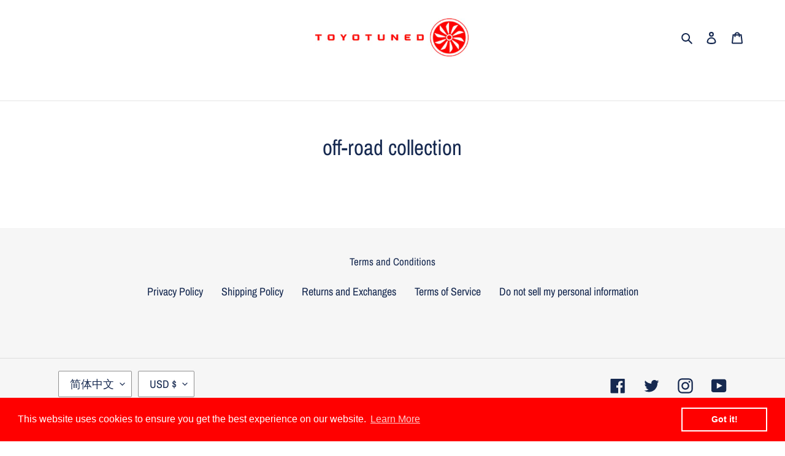

--- FILE ---
content_type: text/javascript
request_url: https://www.toyotuned.com/cdn/shop/t/1/assets/tms.js?v=71505370919606084681625955135
body_size: 57122
content:
(()=>{var t={24559:(t,e,n)=>{t.exports=n(29335)},21786:(t,e,n)=>{"use strict";var o=n(28266),r=n(5608),i=n(90159),a=n(99568),s=n(23943),c=n(68201),l=n(91745),u=n(87979);t.exports=function(t){return new Promise((function(e,n){var p=t.data,d=t.headers;o.isFormData(p)&&delete d["Content-Type"];var f=new XMLHttpRequest;if(t.auth){var h=t.auth.username||"",g=t.auth.password?unescape(encodeURIComponent(t.auth.password)):"";d.Authorization="Basic "+btoa(h+":"+g)}var m=s(t.baseURL,t.url);if(f.open(t.method.toUpperCase(),a(m,t.params,t.paramsSerializer),!0),f.timeout=t.timeout,f.onreadystatechange=function(){if(f&&4===f.readyState&&(0!==f.status||f.responseURL&&0===f.responseURL.indexOf("file:"))){var o="getAllResponseHeaders"in f?c(f.getAllResponseHeaders()):null,i={data:t.responseType&&"text"!==t.responseType?f.response:f.responseText,status:f.status,statusText:f.statusText,headers:o,config:t,request:f};r(e,n,i),f=null}},f.onabort=function(){f&&(n(u("Request aborted",t,"ECONNABORTED",f)),f=null)},f.onerror=function(){n(u("Network Error",t,null,f)),f=null},f.ontimeout=function(){var e="timeout of "+t.timeout+"ms exceeded";t.timeoutErrorMessage&&(e=t.timeoutErrorMessage),n(u(e,t,"ECONNABORTED",f)),f=null},o.isStandardBrowserEnv()){var v=(t.withCredentials||l(m))&&t.xsrfCookieName?i.read(t.xsrfCookieName):void 0;v&&(d[t.xsrfHeaderName]=v)}if("setRequestHeader"in f&&o.forEach(d,(function(t,e){void 0===p&&"content-type"===e.toLowerCase()?delete d[e]:f.setRequestHeader(e,t)})),o.isUndefined(t.withCredentials)||(f.withCredentials=!!t.withCredentials),t.responseType)try{f.responseType=t.responseType}catch(e){if("json"!==t.responseType)throw e}"function"==typeof t.onDownloadProgress&&f.addEventListener("progress",t.onDownloadProgress),"function"==typeof t.onUploadProgress&&f.upload&&f.upload.addEventListener("progress",t.onUploadProgress),t.cancelToken&&t.cancelToken.promise.then((function(t){f&&(f.abort(),n(t),f=null)})),p||(p=null),f.send(p)}))}},29335:(t,e,n)=>{"use strict";var o=n(28266),r=n(84345),i=n(37929),a=n(80650);function s(t){var e=new i(t),n=r(i.prototype.request,e);return o.extend(n,i.prototype,e),o.extend(n,e),n}var c=s(n(49046));c.Axios=i,c.create=function(t){return s(a(c.defaults,t))},c.Cancel=n(59760),c.CancelToken=n(7510),c.isCancel=n(18825),c.all=function(t){return Promise.all(t)},c.spread=n(74346),c.isAxiosError=n(63276),t.exports=c,t.exports.default=c},59760:t=>{"use strict";function e(t){this.message=t}e.prototype.toString=function(){return"Cancel"+(this.message?": "+this.message:"")},e.prototype.__CANCEL__=!0,t.exports=e},7510:(t,e,n)=>{"use strict";var o=n(59760);function r(t){if("function"!=typeof t)throw new TypeError("executor must be a function.");var e;this.promise=new Promise((function(t){e=t}));var n=this;t((function(t){n.reason||(n.reason=new o(t),e(n.reason))}))}r.prototype.throwIfRequested=function(){if(this.reason)throw this.reason},r.source=function(){var t;return{token:new r((function(e){t=e})),cancel:t}},t.exports=r},18825:t=>{"use strict";t.exports=function(t){return!(!t||!t.__CANCEL__)}},37929:(t,e,n)=>{"use strict";var o=n(28266),r=n(99568),i=n(96252),a=n(36029),s=n(80650);function c(t){this.defaults=t,this.interceptors={request:new i,response:new i}}c.prototype.request=function(t){"string"==typeof t?(t=arguments[1]||{}).url=arguments[0]:t=t||{},(t=s(this.defaults,t)).method?t.method=t.method.toLowerCase():this.defaults.method?t.method=this.defaults.method.toLowerCase():t.method="get";var e=[a,void 0],n=Promise.resolve(t);for(this.interceptors.request.forEach((function(t){e.unshift(t.fulfilled,t.rejected)})),this.interceptors.response.forEach((function(t){e.push(t.fulfilled,t.rejected)}));e.length;)n=n.then(e.shift(),e.shift());return n},c.prototype.getUri=function(t){return t=s(this.defaults,t),r(t.url,t.params,t.paramsSerializer).replace(/^\?/,"")},o.forEach(["delete","get","head","options"],(function(t){c.prototype[t]=function(e,n){return this.request(s(n||{},{method:t,url:e,data:(n||{}).data}))}})),o.forEach(["post","put","patch"],(function(t){c.prototype[t]=function(e,n,o){return this.request(s(o||{},{method:t,url:e,data:n}))}})),t.exports=c},96252:(t,e,n)=>{"use strict";var o=n(28266);function r(){this.handlers=[]}r.prototype.use=function(t,e){return this.handlers.push({fulfilled:t,rejected:e}),this.handlers.length-1},r.prototype.eject=function(t){this.handlers[t]&&(this.handlers[t]=null)},r.prototype.forEach=function(t){o.forEach(this.handlers,(function(e){null!==e&&t(e)}))},t.exports=r},23943:(t,e,n)=>{"use strict";var o=n(20406),r=n(95027);t.exports=function(t,e){return t&&!o(e)?r(t,e):e}},87979:(t,e,n)=>{"use strict";var o=n(32050);t.exports=function(t,e,n,r,i){var a=new Error(t);return o(a,e,n,r,i)}},36029:(t,e,n)=>{"use strict";var o=n(28266),r=n(82661),i=n(18825),a=n(49046);function s(t){t.cancelToken&&t.cancelToken.throwIfRequested()}t.exports=function(t){return s(t),t.headers=t.headers||{},t.data=r(t.data,t.headers,t.transformRequest),t.headers=o.merge(t.headers.common||{},t.headers[t.method]||{},t.headers),o.forEach(["delete","get","head","post","put","patch","common"],(function(e){delete t.headers[e]})),(t.adapter||a.adapter)(t).then((function(e){return s(t),e.data=r(e.data,e.headers,t.transformResponse),e}),(function(e){return i(e)||(s(t),e&&e.response&&(e.response.data=r(e.response.data,e.response.headers,t.transformResponse))),Promise.reject(e)}))}},32050:t=>{"use strict";t.exports=function(t,e,n,o,r){return t.config=e,n&&(t.code=n),t.request=o,t.response=r,t.isAxiosError=!0,t.toJSON=function(){return{message:this.message,name:this.name,description:this.description,number:this.number,fileName:this.fileName,lineNumber:this.lineNumber,columnNumber:this.columnNumber,stack:this.stack,config:this.config,code:this.code}},t}},80650:(t,e,n)=>{"use strict";var o=n(28266);t.exports=function(t,e){e=e||{};var n={},r=["url","method","data"],i=["headers","auth","proxy","params"],a=["baseURL","transformRequest","transformResponse","paramsSerializer","timeout","timeoutMessage","withCredentials","adapter","responseType","xsrfCookieName","xsrfHeaderName","onUploadProgress","onDownloadProgress","decompress","maxContentLength","maxBodyLength","maxRedirects","transport","httpAgent","httpsAgent","cancelToken","socketPath","responseEncoding"],s=["validateStatus"];function c(t,e){return o.isPlainObject(t)&&o.isPlainObject(e)?o.merge(t,e):o.isPlainObject(e)?o.merge({},e):o.isArray(e)?e.slice():e}function l(r){o.isUndefined(e[r])?o.isUndefined(t[r])||(n[r]=c(void 0,t[r])):n[r]=c(t[r],e[r])}o.forEach(r,(function(t){o.isUndefined(e[t])||(n[t]=c(void 0,e[t]))})),o.forEach(i,l),o.forEach(a,(function(r){o.isUndefined(e[r])?o.isUndefined(t[r])||(n[r]=c(void 0,t[r])):n[r]=c(void 0,e[r])})),o.forEach(s,(function(o){o in e?n[o]=c(t[o],e[o]):o in t&&(n[o]=c(void 0,t[o]))}));var u=r.concat(i).concat(a).concat(s),p=Object.keys(t).concat(Object.keys(e)).filter((function(t){return-1===u.indexOf(t)}));return o.forEach(p,l),n}},5608:(t,e,n)=>{"use strict";var o=n(87979);t.exports=function(t,e,n){var r=n.config.validateStatus;n.status&&r&&!r(n.status)?e(o("Request failed with status code "+n.status,n.config,null,n.request,n)):t(n)}},82661:(t,e,n)=>{"use strict";var o=n(28266);t.exports=function(t,e,n){return o.forEach(n,(function(n){t=n(t,e)})),t}},49046:(t,e,n)=>{"use strict";var o=n(28266),r=n(41490),i={"Content-Type":"application/x-www-form-urlencoded"};function a(t,e){!o.isUndefined(t)&&o.isUndefined(t["Content-Type"])&&(t["Content-Type"]=e)}var s,c={adapter:(("undefined"!=typeof XMLHttpRequest||"undefined"!=typeof process&&"[object process]"===Object.prototype.toString.call(process))&&(s=n(21786)),s),transformRequest:[function(t,e){return r(e,"Accept"),r(e,"Content-Type"),o.isFormData(t)||o.isArrayBuffer(t)||o.isBuffer(t)||o.isStream(t)||o.isFile(t)||o.isBlob(t)?t:o.isArrayBufferView(t)?t.buffer:o.isURLSearchParams(t)?(a(e,"application/x-www-form-urlencoded;charset=utf-8"),t.toString()):o.isObject(t)?(a(e,"application/json;charset=utf-8"),JSON.stringify(t)):t}],transformResponse:[function(t){if("string"==typeof t)try{t=JSON.parse(t)}catch(t){}return t}],timeout:0,xsrfCookieName:"XSRF-TOKEN",xsrfHeaderName:"X-XSRF-TOKEN",maxContentLength:-1,maxBodyLength:-1,validateStatus:function(t){return t>=200&&t<300},headers:{common:{Accept:"application/json, text/plain, */*"}}};o.forEach(["delete","get","head"],(function(t){c.headers[t]={}})),o.forEach(["post","put","patch"],(function(t){c.headers[t]=o.merge(i)})),t.exports=c},84345:t=>{"use strict";t.exports=function(t,e){return function(){for(var n=new Array(arguments.length),o=0;o<n.length;o++)n[o]=arguments[o];return t.apply(e,n)}}},99568:(t,e,n)=>{"use strict";var o=n(28266);function r(t){return encodeURIComponent(t).replace(/%3A/gi,":").replace(/%24/g,"$").replace(/%2C/gi,",").replace(/%20/g,"+").replace(/%5B/gi,"[").replace(/%5D/gi,"]")}t.exports=function(t,e,n){if(!e)return t;var i;if(n)i=n(e);else if(o.isURLSearchParams(e))i=e.toString();else{var a=[];o.forEach(e,(function(t,e){null!=t&&(o.isArray(t)?e+="[]":t=[t],o.forEach(t,(function(t){o.isDate(t)?t=t.toISOString():o.isObject(t)&&(t=JSON.stringify(t)),a.push(r(e)+"="+r(t))})))})),i=a.join("&")}if(i){var s=t.indexOf("#");-1!==s&&(t=t.slice(0,s)),t+=(-1===t.indexOf("?")?"?":"&")+i}return t}},95027:t=>{"use strict";t.exports=function(t,e){return e?t.replace(/\/+$/,"")+"/"+e.replace(/^\/+/,""):t}},90159:(t,e,n)=>{"use strict";var o=n(28266);t.exports=o.isStandardBrowserEnv()?{write:function(t,e,n,r,i,a){var s=[];s.push(t+"="+encodeURIComponent(e)),o.isNumber(n)&&s.push("expires="+new Date(n).toGMTString()),o.isString(r)&&s.push("path="+r),o.isString(i)&&s.push("domain="+i),!0===a&&s.push("secure"),document.cookie=s.join("; ")},read:function(t){var e=document.cookie.match(new RegExp("(^|;\\s*)("+t+")=([^;]*)"));return e?decodeURIComponent(e[3]):null},remove:function(t){this.write(t,"",Date.now()-864e5)}}:{write:function(){},read:function(){return null},remove:function(){}}},20406:t=>{"use strict";t.exports=function(t){return/^([a-z][a-z\d\+\-\.]*:)?\/\//i.test(t)}},63276:t=>{"use strict";t.exports=function(t){return"object"==typeof t&&!0===t.isAxiosError}},91745:(t,e,n)=>{"use strict";var o=n(28266);t.exports=o.isStandardBrowserEnv()?function(){var t,e=/(msie|trident)/i.test(navigator.userAgent),n=document.createElement("a");function r(t){var o=t;return e&&(n.setAttribute("href",o),o=n.href),n.setAttribute("href",o),{href:n.href,protocol:n.protocol?n.protocol.replace(/:$/,""):"",host:n.host,search:n.search?n.search.replace(/^\?/,""):"",hash:n.hash?n.hash.replace(/^#/,""):"",hostname:n.hostname,port:n.port,pathname:"/"===n.pathname.charAt(0)?n.pathname:"/"+n.pathname}}return t=r(window.location.href),function(e){var n=o.isString(e)?r(e):e;return n.protocol===t.protocol&&n.host===t.host}}():function(){return!0}},41490:(t,e,n)=>{"use strict";var o=n(28266);t.exports=function(t,e){o.forEach(t,(function(n,o){o!==e&&o.toUpperCase()===e.toUpperCase()&&(t[e]=n,delete t[o])}))}},68201:(t,e,n)=>{"use strict";var o=n(28266),r=["age","authorization","content-length","content-type","etag","expires","from","host","if-modified-since","if-unmodified-since","last-modified","location","max-forwards","proxy-authorization","referer","retry-after","user-agent"];t.exports=function(t){var e,n,i,a={};return t?(o.forEach(t.split("\n"),(function(t){if(i=t.indexOf(":"),e=o.trim(t.substr(0,i)).toLowerCase(),n=o.trim(t.substr(i+1)),e){if(a[e]&&r.indexOf(e)>=0)return;a[e]="set-cookie"===e?(a[e]?a[e]:[]).concat([n]):a[e]?a[e]+", "+n:n}})),a):a}},74346:t=>{"use strict";t.exports=function(t){return function(e){return t.apply(null,e)}}},28266:(t,e,n)=>{"use strict";var o=n(84345),r=Object.prototype.toString;function i(t){return"[object Array]"===r.call(t)}function a(t){return void 0===t}function s(t){return null!==t&&"object"==typeof t}function c(t){if("[object Object]"!==r.call(t))return!1;var e=Object.getPrototypeOf(t);return null===e||e===Object.prototype}function l(t){return"[object Function]"===r.call(t)}function u(t,e){if(null!=t)if("object"!=typeof t&&(t=[t]),i(t))for(var n=0,o=t.length;n<o;n++)e.call(null,t[n],n,t);else for(var r in t)Object.prototype.hasOwnProperty.call(t,r)&&e.call(null,t[r],r,t)}t.exports={isArray:i,isArrayBuffer:function(t){return"[object ArrayBuffer]"===r.call(t)},isBuffer:function(t){return null!==t&&!a(t)&&null!==t.constructor&&!a(t.constructor)&&"function"==typeof t.constructor.isBuffer&&t.constructor.isBuffer(t)},isFormData:function(t){return"undefined"!=typeof FormData&&t instanceof FormData},isArrayBufferView:function(t){return"undefined"!=typeof ArrayBuffer&&ArrayBuffer.isView?ArrayBuffer.isView(t):t&&t.buffer&&t.buffer instanceof ArrayBuffer},isString:function(t){return"string"==typeof t},isNumber:function(t){return"number"==typeof t},isObject:s,isPlainObject:c,isUndefined:a,isDate:function(t){return"[object Date]"===r.call(t)},isFile:function(t){return"[object File]"===r.call(t)},isBlob:function(t){return"[object Blob]"===r.call(t)},isFunction:l,isStream:function(t){return s(t)&&l(t.pipe)},isURLSearchParams:function(t){return"undefined"!=typeof URLSearchParams&&t instanceof URLSearchParams},isStandardBrowserEnv:function(){return("undefined"==typeof navigator||"ReactNative"!==navigator.product&&"NativeScript"!==navigator.product&&"NS"!==navigator.product)&&"undefined"!=typeof window&&"undefined"!=typeof document},forEach:u,merge:function t(){var e={};function n(n,o){c(e[o])&&c(n)?e[o]=t(e[o],n):c(n)?e[o]=t({},n):i(n)?e[o]=n.slice():e[o]=n}for(var o=0,r=arguments.length;o<r;o++)u(arguments[o],n);return e},extend:function(t,e,n){return u(e,(function(e,r){t[r]=n&&"function"==typeof e?o(e,n):e})),t},trim:function(t){return t.replace(/^\s*/,"").replace(/\s*$/,"")},stripBOM:function(t){return 65279===t.charCodeAt(0)&&(t=t.slice(1)),t}}},96163:t=>{t.exports=function(t){if("function"!=typeof t)throw TypeError(String(t)+" is not a function");return t}},79882:(t,e,n)=>{var o=n(90794);t.exports=function(t){if(!o(t)&&null!==t)throw TypeError("Can't set "+String(t)+" as a prototype");return t}},36288:(t,e,n)=>{var o=n(3649),r=n(3590),i=n(94615),a=o("unscopables"),s=Array.prototype;null==s[a]&&i.f(s,a,{configurable:!0,value:r(null)}),t.exports=function(t){s[a][t]=!0}},96733:(t,e,n)=>{"use strict";var o=n(96389).charAt;t.exports=function(t,e,n){return e+(n?o(t,e).length:1)}},44761:t=>{t.exports=function(t,e,n){if(!(t instanceof e))throw TypeError("Incorrect "+(n?n+" ":"")+"invocation");return t}},92569:(t,e,n)=>{var o=n(90794);t.exports=function(t){if(!o(t))throw TypeError(String(t)+" is not an object");return t}},63200:(t,e,n)=>{"use strict";var o=n(24805).forEach,r=n(60906)("forEach");t.exports=r?[].forEach:function(t){return o(this,t,arguments.length>1?arguments[1]:void 0)}},35513:(t,e,n)=>{"use strict";var o=n(12938),r=n(61324),i=n(65294),a=n(70114),s=n(70097),c=n(65999),l=n(38272);t.exports=function(t){var e,n,u,p,d,f,h=r(t),g="function"==typeof this?this:Array,m=arguments.length,v=m>1?arguments[1]:void 0,y=void 0!==v,w=l(h),b=0;if(y&&(v=o(v,m>2?arguments[2]:void 0,2)),null==w||g==Array&&a(w))for(n=new g(e=s(h.length));e>b;b++)f=y?v(h[b],b):h[b],c(n,b,f);else for(d=(p=w.call(h)).next,n=new g;!(u=d.call(p)).done;b++)f=y?i(p,v,[u.value,b],!0):u.value,c(n,b,f);return n.length=b,n}},15766:(t,e,n)=>{var o=n(22977),r=n(70097),i=n(96782),a=function(t){return function(e,n,a){var s,c=o(e),l=r(c.length),u=i(a,l);if(t&&n!=n){for(;l>u;)if((s=c[u++])!=s)return!0}else for(;l>u;u++)if((t||u in c)&&c[u]===n)return t||u||0;return!t&&-1}};t.exports={includes:a(!0),indexOf:a(!1)}},24805:(t,e,n)=>{var o=n(12938),r=n(55044),i=n(61324),a=n(70097),s=n(44822),c=[].push,l=function(t){var e=1==t,n=2==t,l=3==t,u=4==t,p=6==t,d=7==t,f=5==t||p;return function(h,g,m,v){for(var y,w,b=i(h),x=r(b),_=o(g,m,3),T=a(x.length),k=0,L=v||s,C=e?L(h,T):n||d?L(h,0):void 0;T>k;k++)if((f||k in x)&&(w=_(y=x[k],k,b),t))if(e)C[k]=w;else if(w)switch(t){case 3:return!0;case 5:return y;case 6:return k;case 2:c.call(C,y)}else switch(t){case 4:return!1;case 7:c.call(C,y)}return p?-1:l||u?u:C}};t.exports={forEach:l(0),map:l(1),filter:l(2),some:l(3),every:l(4),find:l(5),findIndex:l(6),filterOut:l(7)}},69269:(t,e,n)=>{var o=n(16544),r=n(3649),i=n(24061),a=r("species");t.exports=function(t){return i>=51||!o((function(){var e=[];return(e.constructor={})[a]=function(){return{foo:1}},1!==e[t](Boolean).foo}))}},60906:(t,e,n)=>{"use strict";var o=n(16544);t.exports=function(t,e){var n=[][t];return!!n&&o((function(){n.call(null,e||function(){throw 1},1)}))}},64325:(t,e,n)=>{var o=n(96163),r=n(61324),i=n(55044),a=n(70097),s=function(t){return function(e,n,s,c){o(n);var l=r(e),u=i(l),p=a(l.length),d=t?p-1:0,f=t?-1:1;if(s<2)for(;;){if(d in u){c=u[d],d+=f;break}if(d+=f,t?d<0:p<=d)throw TypeError("Reduce of empty array with no initial value")}for(;t?d>=0:p>d;d+=f)d in u&&(c=n(c,u[d],d,l));return c}};t.exports={left:s(!1),right:s(!0)}},44822:(t,e,n)=>{var o=n(90794),r=n(54521),i=n(3649)("species");t.exports=function(t,e){var n;return r(t)&&("function"!=typeof(n=t.constructor)||n!==Array&&!r(n.prototype)?o(n)&&null===(n=n[i])&&(n=void 0):n=void 0),new(void 0===n?Array:n)(0===e?0:e)}},65294:(t,e,n)=>{var o=n(92569),r=n(47093);t.exports=function(t,e,n,i){try{return i?e(o(n)[0],n[1]):e(n)}catch(e){throw r(t),e}}},3616:(t,e,n)=>{var o=n(3649)("iterator"),r=!1;try{var i=0,a={next:function(){return{done:!!i++}},return:function(){r=!0}};a[o]=function(){return this},Array.from(a,(function(){throw 2}))}catch(t){}t.exports=function(t,e){if(!e&&!r)return!1;var n=!1;try{var i={};i[o]=function(){return{next:function(){return{done:n=!0}}}},t(i)}catch(t){}return n}},39624:t=>{var e={}.toString;t.exports=function(t){return e.call(t).slice(8,-1)}},33058:(t,e,n)=>{var o=n(88191),r=n(39624),i=n(3649)("toStringTag"),a="Arguments"==r(function(){return arguments}());t.exports=o?r:function(t){var e,n,o;return void 0===t?"Undefined":null===t?"Null":"string"==typeof(n=function(t,e){try{return t[e]}catch(t){}}(e=Object(t),i))?n:a?r(e):"Object"==(o=r(e))&&"function"==typeof e.callee?"Arguments":o}},57012:(t,e,n)=>{"use strict";var o=n(96893),r=n(51909).getWeakData,i=n(92569),a=n(90794),s=n(44761),c=n(54026),l=n(24805),u=n(34402),p=n(42743),d=p.set,f=p.getterFor,h=l.find,g=l.findIndex,m=0,v=function(t){return t.frozen||(t.frozen=new y)},y=function(){this.entries=[]},w=function(t,e){return h(t.entries,(function(t){return t[0]===e}))};y.prototype={get:function(t){var e=w(this,t);if(e)return e[1]},has:function(t){return!!w(this,t)},set:function(t,e){var n=w(this,t);n?n[1]=e:this.entries.push([t,e])},delete:function(t){var e=g(this.entries,(function(e){return e[0]===t}));return~e&&this.entries.splice(e,1),!!~e}},t.exports={getConstructor:function(t,e,n,l){var p=t((function(t,o){s(t,p,e),d(t,{type:e,id:m++,frozen:void 0}),null!=o&&c(o,t[l],{that:t,AS_ENTRIES:n})})),h=f(e),g=function(t,e,n){var o=h(t),a=r(i(e),!0);return!0===a?v(o).set(e,n):a[o.id]=n,t};return o(p.prototype,{delete:function(t){var e=h(this);if(!a(t))return!1;var n=r(t);return!0===n?v(e).delete(t):n&&u(n,e.id)&&delete n[e.id]},has:function(t){var e=h(this);if(!a(t))return!1;var n=r(t);return!0===n?v(e).has(t):n&&u(n,e.id)}}),o(p.prototype,n?{get:function(t){var e=h(this);if(a(t)){var n=r(t);return!0===n?v(e).get(t):n?n[e.id]:void 0}},set:function(t,e){return g(this,t,e)}}:{add:function(t){return g(this,t,!0)}}),p}}},24802:(t,e,n)=>{"use strict";var o=n(37263),r=n(47583),i=n(34451),a=n(61270),s=n(51909),c=n(54026),l=n(44761),u=n(90794),p=n(16544),d=n(3616),f=n(98821),h=n(40434);t.exports=function(t,e,n){var g=-1!==t.indexOf("Map"),m=-1!==t.indexOf("Weak"),v=g?"set":"add",y=r[t],w=y&&y.prototype,b=y,x={},_=function(t){var e=w[t];a(w,t,"add"==t?function(t){return e.call(this,0===t?0:t),this}:"delete"==t?function(t){return!(m&&!u(t))&&e.call(this,0===t?0:t)}:"get"==t?function(t){return m&&!u(t)?void 0:e.call(this,0===t?0:t)}:"has"==t?function(t){return!(m&&!u(t))&&e.call(this,0===t?0:t)}:function(t,n){return e.call(this,0===t?0:t,n),this})};if(i(t,"function"!=typeof y||!(m||w.forEach&&!p((function(){(new y).entries().next()})))))b=n.getConstructor(e,t,g,v),s.REQUIRED=!0;else if(i(t,!0)){var T=new b,k=T[v](m?{}:-0,1)!=T,L=p((function(){T.has(1)})),C=d((function(t){new y(t)})),S=!m&&p((function(){for(var t=new y,e=5;e--;)t[v](e,e);return!t.has(-0)}));C||((b=e((function(e,n){l(e,b,t);var o=h(new y,e,b);return null!=n&&c(n,o[v],{that:o,AS_ENTRIES:g}),o}))).prototype=w,w.constructor=b),(L||S)&&(_("delete"),_("has"),g&&_("get")),(S||k)&&_(v),m&&w.clear&&delete w.clear}return x[t]=b,o({global:!0,forced:b!=y},x),f(b,t),m||n.setStrong(b,t,g),b}},83478:(t,e,n)=>{var o=n(34402),r=n(40929),i=n(46683),a=n(94615);t.exports=function(t,e){for(var n=r(e),s=a.f,c=i.f,l=0;l<n.length;l++){var u=n[l];o(t,u)||s(t,u,c(e,u))}}},83989:(t,e,n)=>{var o=n(3649)("match");t.exports=function(t){var e=/./;try{"/./"[t](e)}catch(n){try{return e[o]=!1,"/./"[t](e)}catch(t){}}return!1}},50926:(t,e,n)=>{var o=n(16544);t.exports=!o((function(){function t(){}return t.prototype.constructor=null,Object.getPrototypeOf(new t)!==t.prototype}))},24683:(t,e,n)=>{"use strict";var o=n(72365).IteratorPrototype,r=n(3590),i=n(54677),a=n(98821),s=n(60339),c=function(){return this};t.exports=function(t,e,n){var l=e+" Iterator";return t.prototype=r(o,{next:i(1,n)}),a(t,l,!1,!0),s[l]=c,t}},57:(t,e,n)=>{var o=n(18494),r=n(94615),i=n(54677);t.exports=o?function(t,e,n){return r.f(t,e,i(1,n))}:function(t,e,n){return t[e]=n,t}},54677:t=>{t.exports=function(t,e){return{enumerable:!(1&t),configurable:!(2&t),writable:!(4&t),value:e}}},65999:(t,e,n)=>{"use strict";var o=n(22670),r=n(94615),i=n(54677);t.exports=function(t,e,n){var a=o(e);a in t?r.f(t,a,i(0,n)):t[a]=n}},99012:(t,e,n)=>{"use strict";var o=n(37263),r=n(24683),i=n(80729),a=n(17496),s=n(98821),c=n(57),l=n(61270),u=n(3649),p=n(86268),d=n(60339),f=n(72365),h=f.IteratorPrototype,g=f.BUGGY_SAFARI_ITERATORS,m=u("iterator"),v="keys",y="values",w="entries",b=function(){return this};t.exports=function(t,e,n,u,f,x,_){r(n,e,u);var T,k,L,C=function(t){if(t===f&&I)return I;if(!g&&t in B)return B[t];switch(t){case v:case y:case w:return function(){return new n(this,t)}}return function(){return new n(this)}},S=e+" Iterator",E=!1,B=t.prototype,O=B[m]||B["@@iterator"]||f&&B[f],I=!g&&O||C(f),A="Array"==e&&B.entries||O;if(A&&(T=i(A.call(new t)),h!==Object.prototype&&T.next&&(p||i(T)===h||(a?a(T,h):"function"!=typeof T[m]&&c(T,m,b)),s(T,S,!0,!0),p&&(d[S]=b))),f==y&&O&&O.name!==y&&(E=!0,I=function(){return O.call(this)}),p&&!_||B[m]===I||c(B,m,I),d[e]=I,f)if(k={values:C(y),keys:x?I:C(v),entries:C(w)},_)for(L in k)(g||E||!(L in B))&&l(B,L,k[L]);else o({target:e,proto:!0,forced:g||E},k);return k}},82219:(t,e,n)=>{var o=n(21287),r=n(34402),i=n(20491),a=n(94615).f;t.exports=function(t){var e=o.Symbol||(o.Symbol={});r(e,t)||a(e,t,{value:i.f(t)})}},18494:(t,e,n)=>{var o=n(16544);t.exports=!o((function(){return 7!=Object.defineProperty({},1,{get:function(){return 7}})[1]}))},26668:(t,e,n)=>{var o=n(47583),r=n(90794),i=o.document,a=r(i)&&r(i.createElement);t.exports=function(t){return a?i.createElement(t):{}}},86778:t=>{t.exports={CSSRuleList:0,CSSStyleDeclaration:0,CSSValueList:0,ClientRectList:0,DOMRectList:0,DOMStringList:0,DOMTokenList:1,DataTransferItemList:0,FileList:0,HTMLAllCollection:0,HTMLCollection:0,HTMLFormElement:0,HTMLSelectElement:0,MediaList:0,MimeTypeArray:0,NamedNodeMap:0,NodeList:1,PaintRequestList:0,Plugin:0,PluginArray:0,SVGLengthList:0,SVGNumberList:0,SVGPathSegList:0,SVGPointList:0,SVGStringList:0,SVGTransformList:0,SourceBufferList:0,StyleSheetList:0,TextTrackCueList:0,TextTrackList:0,TouchList:0}},12274:t=>{t.exports="object"==typeof window},17020:(t,e,n)=>{var o=n(46918);t.exports=/(?:iphone|ipod|ipad).*applewebkit/i.test(o)},45354:(t,e,n)=>{var o=n(39624),r=n(47583);t.exports="process"==o(r.process)},86846:(t,e,n)=>{var o=n(46918);t.exports=/web0s(?!.*chrome)/i.test(o)},46918:(t,e,n)=>{var o=n(35897);t.exports=o("navigator","userAgent")||""},24061:(t,e,n)=>{var o,r,i=n(47583),a=n(46918),s=i.process,c=s&&s.versions,l=c&&c.v8;l?r=(o=l.split("."))[0]<4?1:o[0]+o[1]:a&&(!(o=a.match(/Edge\/(\d+)/))||o[1]>=74)&&(o=a.match(/Chrome\/(\d+)/))&&(r=o[1]),t.exports=r&&+r},15690:t=>{t.exports=["constructor","hasOwnProperty","isPrototypeOf","propertyIsEnumerable","toLocaleString","toString","valueOf"]},37263:(t,e,n)=>{var o=n(47583),r=n(46683).f,i=n(57),a=n(61270),s=n(50460),c=n(83478),l=n(34451);t.exports=function(t,e){var n,u,p,d,f,h=t.target,g=t.global,m=t.stat;if(n=g?o:m?o[h]||s(h,{}):(o[h]||{}).prototype)for(u in e){if(d=e[u],p=t.noTargetGet?(f=r(n,u))&&f.value:n[u],!l(g?u:h+(m?".":"#")+u,t.forced)&&void 0!==p){if(typeof d==typeof p)continue;c(d,p)}(t.sham||p&&p.sham)&&i(d,"sham",!0),a(n,u,d,t)}}},16544:t=>{t.exports=function(t){try{return!!t()}catch(t){return!0}}},90783:(t,e,n)=>{"use strict";n(62322);var o=n(61270),r=n(48445),i=n(16544),a=n(3649),s=n(57),c=a("species"),l=RegExp.prototype;t.exports=function(t,e,n,u){var p=a(t),d=!i((function(){var e={};return e[p]=function(){return 7},7!=""[t](e)})),f=d&&!i((function(){var e=!1,n=/a/;return"split"===t&&((n={}).constructor={},n.constructor[c]=function(){return n},n.flags="",n[p]=/./[p]),n.exec=function(){return e=!0,null},n[p](""),!e}));if(!d||!f||n){var h=/./[p],g=e(p,""[t],(function(t,e,n,o,i){var a=e.exec;return a===r||a===l.exec?d&&!i?{done:!0,value:h.call(e,n,o)}:{done:!0,value:t.call(n,e,o)}:{done:!1}}));o(String.prototype,t,g[0]),o(l,p,g[1])}u&&s(l[p],"sham",!0)}},39974:(t,e,n)=>{var o=n(16544);t.exports=!o((function(){return Object.isExtensible(Object.preventExtensions({}))}))},12938:(t,e,n)=>{var o=n(96163);t.exports=function(t,e,n){if(o(t),void 0===e)return t;switch(n){case 0:return function(){return t.call(e)};case 1:return function(n){return t.call(e,n)};case 2:return function(n,o){return t.call(e,n,o)};case 3:return function(n,o,r){return t.call(e,n,o,r)}}return function(){return t.apply(e,arguments)}}},51335:(t,e,n)=>{"use strict";var o=n(96163),r=n(90794),i=[].slice,a={},s=function(t,e,n){if(!(e in a)){for(var o=[],r=0;r<e;r++)o[r]="a["+r+"]";a[e]=Function("C,a","return new C("+o.join(",")+")")}return a[e](t,n)};t.exports=Function.bind||function(t){var e=o(this),n=i.call(arguments,1),a=function(){var o=n.concat(i.call(arguments));return this instanceof a?s(e,o.length,o):e.apply(t,o)};return r(e.prototype)&&(a.prototype=e.prototype),a}},35897:(t,e,n)=>{var o=n(21287),r=n(47583),i=function(t){return"function"==typeof t?t:void 0};t.exports=function(t,e){return arguments.length<2?i(o[t])||i(r[t]):o[t]&&o[t][e]||r[t]&&r[t][e]}},38272:(t,e,n)=>{var o=n(33058),r=n(60339),i=n(3649)("iterator");t.exports=function(t){if(null!=t)return t[i]||t["@@iterator"]||r[o(t)]}},36307:(t,e,n)=>{var o=n(92569),r=n(38272);t.exports=function(t){var e=r(t);if("function"!=typeof e)throw TypeError(String(t)+" is not iterable");return o(e.call(t))}},4305:(t,e,n)=>{var o=n(61324),r=Math.floor,i="".replace,a=/\$([$&'`]|\d{1,2}|<[^>]*>)/g,s=/\$([$&'`]|\d{1,2})/g;t.exports=function(t,e,n,c,l,u){var p=n+t.length,d=c.length,f=s;return void 0!==l&&(l=o(l),f=a),i.call(u,f,(function(o,i){var a;switch(i.charAt(0)){case"$":return"$";case"&":return t;case"`":return e.slice(0,n);case"'":return e.slice(p);case"<":a=l[i.slice(1,-1)];break;default:var s=+i;if(0===s)return o;if(s>d){var u=r(s/10);return 0===u?o:u<=d?void 0===c[u-1]?i.charAt(1):c[u-1]+i.charAt(1):o}a=c[s-1]}return void 0===a?"":a}))}},47583:(t,e,n)=>{var o=function(t){return t&&t.Math==Math&&t};t.exports=o("object"==typeof globalThis&&globalThis)||o("object"==typeof window&&window)||o("object"==typeof self&&self)||o("object"==typeof n.g&&n.g)||function(){return this}()||Function("return this")()},34402:(t,e,n)=>{var o=n(61324),r={}.hasOwnProperty;t.exports=Object.hasOwn||function(t,e){return r.call(o(t),e)}},64639:t=>{t.exports={}},92716:(t,e,n)=>{var o=n(47583);t.exports=function(t,e){var n=o.console;n&&n.error&&(1===arguments.length?n.error(t):n.error(t,e))}},90482:(t,e,n)=>{var o=n(35897);t.exports=o("document","documentElement")},275:(t,e,n)=>{var o=n(18494),r=n(16544),i=n(26668);t.exports=!o&&!r((function(){return 7!=Object.defineProperty(i("div"),"a",{get:function(){return 7}}).a}))},55044:(t,e,n)=>{var o=n(16544),r=n(39624),i="".split;t.exports=o((function(){return!Object("z").propertyIsEnumerable(0)}))?function(t){return"String"==r(t)?i.call(t,""):Object(t)}:Object},40434:(t,e,n)=>{var o=n(90794),r=n(17496);t.exports=function(t,e,n){var i,a;return r&&"function"==typeof(i=e.constructor)&&i!==n&&o(a=i.prototype)&&a!==n.prototype&&r(t,a),t}},69734:(t,e,n)=>{var o=n(31314),r=Function.toString;"function"!=typeof o.inspectSource&&(o.inspectSource=function(t){return r.call(t)}),t.exports=o.inspectSource},51909:(t,e,n)=>{var o=n(64639),r=n(90794),i=n(34402),a=n(94615).f,s=n(98284),c=n(39974),l=s("meta"),u=0,p=Object.isExtensible||function(){return!0},d=function(t){a(t,l,{value:{objectID:"O"+u++,weakData:{}}})},f=t.exports={REQUIRED:!1,fastKey:function(t,e){if(!r(t))return"symbol"==typeof t?t:("string"==typeof t?"S":"P")+t;if(!i(t,l)){if(!p(t))return"F";if(!e)return"E";d(t)}return t[l].objectID},getWeakData:function(t,e){if(!i(t,l)){if(!p(t))return!0;if(!e)return!1;d(t)}return t[l].weakData},onFreeze:function(t){return c&&f.REQUIRED&&p(t)&&!i(t,l)&&d(t),t}};o[l]=!0},42743:(t,e,n)=>{var o,r,i,a=n(89491),s=n(47583),c=n(90794),l=n(57),u=n(34402),p=n(31314),d=n(89137),f=n(64639),h="Object already initialized",g=s.WeakMap;if(a||p.state){var m=p.state||(p.state=new g),v=m.get,y=m.has,w=m.set;o=function(t,e){if(y.call(m,t))throw new TypeError(h);return e.facade=t,w.call(m,t,e),e},r=function(t){return v.call(m,t)||{}},i=function(t){return y.call(m,t)}}else{var b=d("state");f[b]=!0,o=function(t,e){if(u(t,b))throw new TypeError(h);return e.facade=t,l(t,b,e),e},r=function(t){return u(t,b)?t[b]:{}},i=function(t){return u(t,b)}}t.exports={set:o,get:r,has:i,enforce:function(t){return i(t)?r(t):o(t,{})},getterFor:function(t){return function(e){var n;if(!c(e)||(n=r(e)).type!==t)throw TypeError("Incompatible receiver, "+t+" required");return n}}}},70114:(t,e,n)=>{var o=n(3649),r=n(60339),i=o("iterator"),a=Array.prototype;t.exports=function(t){return void 0!==t&&(r.Array===t||a[i]===t)}},54521:(t,e,n)=>{var o=n(39624);t.exports=Array.isArray||function(t){return"Array"==o(t)}},34451:(t,e,n)=>{var o=n(16544),r=/#|\.prototype\./,i=function(t,e){var n=s[a(t)];return n==l||n!=c&&("function"==typeof e?o(e):!!e)},a=i.normalize=function(t){return String(t).replace(r,".").toLowerCase()},s=i.data={},c=i.NATIVE="N",l=i.POLYFILL="P";t.exports=i},90794:t=>{t.exports=function(t){return"object"==typeof t?null!==t:"function"==typeof t}},86268:t=>{t.exports=!1},17574:(t,e,n)=>{var o=n(90794),r=n(39624),i=n(3649)("match");t.exports=function(t){var e;return o(t)&&(void 0!==(e=t[i])?!!e:"RegExp"==r(t))}},54026:(t,e,n)=>{var o=n(92569),r=n(70114),i=n(70097),a=n(12938),s=n(38272),c=n(47093),l=function(t,e){this.stopped=t,this.result=e};t.exports=function(t,e,n){var u,p,d,f,h,g,m,v=n&&n.that,y=!(!n||!n.AS_ENTRIES),w=!(!n||!n.IS_ITERATOR),b=!(!n||!n.INTERRUPTED),x=a(e,v,1+y+b),_=function(t){return u&&c(u),new l(!0,t)},T=function(t){return y?(o(t),b?x(t[0],t[1],_):x(t[0],t[1])):b?x(t,_):x(t)};if(w)u=t;else{if("function"!=typeof(p=s(t)))throw TypeError("Target is not iterable");if(r(p)){for(d=0,f=i(t.length);f>d;d++)if((h=T(t[d]))&&h instanceof l)return h;return new l(!1)}u=p.call(t)}for(g=u.next;!(m=g.call(u)).done;){try{h=T(m.value)}catch(t){throw c(u),t}if("object"==typeof h&&h&&h instanceof l)return h}return new l(!1)}},47093:(t,e,n)=>{var o=n(92569);t.exports=function(t){var e=t.return;if(void 0!==e)return o(e.call(t)).value}},72365:(t,e,n)=>{"use strict";var o,r,i,a=n(16544),s=n(80729),c=n(57),l=n(34402),u=n(3649),p=n(86268),d=u("iterator"),f=!1;[].keys&&("next"in(i=[].keys())?(r=s(s(i)))!==Object.prototype&&(o=r):f=!0);var h=null==o||a((function(){var t={};return o[d].call(t)!==t}));h&&(o={}),p&&!h||l(o,d)||c(o,d,(function(){return this})),t.exports={IteratorPrototype:o,BUGGY_SAFARI_ITERATORS:f}},60339:t=>{t.exports={}},92095:(t,e,n)=>{var o,r,i,a,s,c,l,u,p=n(47583),d=n(46683).f,f=n(48117).set,h=n(17020),g=n(86846),m=n(45354),v=p.MutationObserver||p.WebKitMutationObserver,y=p.document,w=p.process,b=p.Promise,x=d(p,"queueMicrotask"),_=x&&x.value;_||(o=function(){var t,e;for(m&&(t=w.domain)&&t.exit();r;){e=r.fn,r=r.next;try{e()}catch(t){throw r?a():i=void 0,t}}i=void 0,t&&t.enter()},h||m||g||!v||!y?b&&b.resolve?((l=b.resolve(void 0)).constructor=b,u=l.then,a=function(){u.call(l,o)}):a=m?function(){w.nextTick(o)}:function(){f.call(p,o)}:(s=!0,c=y.createTextNode(""),new v(o).observe(c,{characterData:!0}),a=function(){c.data=s=!s})),t.exports=_||function(t){var e={fn:t,next:void 0};i&&(i.next=e),r||(r=e,a()),i=e}},40783:(t,e,n)=>{var o=n(47583);t.exports=o.Promise},88640:(t,e,n)=>{var o=n(24061),r=n(16544);t.exports=!!Object.getOwnPropertySymbols&&!r((function(){var t=Symbol();return!String(t)||!(Object(t)instanceof Symbol)||!Symbol.sham&&o&&o<41}))},77664:(t,e,n)=>{var o=n(16544),r=n(3649),i=n(86268),a=r("iterator");t.exports=!o((function(){var t=new URL("b?a=1&b=2&c=3","http://a"),e=t.searchParams,n="";return t.pathname="c%20d",e.forEach((function(t,o){e.delete("b"),n+=o+t})),i&&!t.toJSON||!e.sort||"http://a/c%20d?a=1&c=3"!==t.href||"3"!==e.get("c")||"a=1"!==String(new URLSearchParams("?a=1"))||!e[a]||"a"!==new URL("https://a@b").username||"b"!==new URLSearchParams(new URLSearchParams("a=b")).get("a")||"xn--e1aybc"!==new URL("http://тест").host||"#%D0%B1"!==new URL("http://a#б").hash||"a1c3"!==n||"x"!==new URL("http://x",void 0).host}))},89491:(t,e,n)=>{var o=n(47583),r=n(69734),i=o.WeakMap;t.exports="function"==typeof i&&/native code/.test(r(i))},5084:(t,e,n)=>{"use strict";var o=n(96163),r=function(t){var e,n;this.promise=new t((function(t,o){if(void 0!==e||void 0!==n)throw TypeError("Bad Promise constructor");e=t,n=o})),this.resolve=o(e),this.reject=o(n)};t.exports.f=function(t){return new r(t)}},59041:(t,e,n)=>{var o=n(17574);t.exports=function(t){if(o(t))throw TypeError("The method doesn't accept regular expressions");return t}},17560:(t,e,n)=>{var o=n(47583),r=n(68940).trim,i=n(20771),a=o.parseFloat,s=1/a(i+"-0")!=-1/0;t.exports=s?function(t){var e=r(String(t)),n=a(e);return 0===n&&"-"==e.charAt(0)?-0:n}:a},35407:(t,e,n)=>{var o=n(47583),r=n(68940).trim,i=n(20771),a=o.parseInt,s=/^[+-]?0[Xx]/,c=8!==a(i+"08")||22!==a(i+"0x16");t.exports=c?function(t,e){var n=r(String(t));return a(n,e>>>0||(s.test(n)?16:10))}:a},79304:(t,e,n)=>{"use strict";var o=n(18494),r=n(16544),i=n(75432),a=n(74012),s=n(20112),c=n(61324),l=n(55044),u=Object.assign,p=Object.defineProperty;t.exports=!u||r((function(){if(o&&1!==u({b:1},u(p({},"a",{enumerable:!0,get:function(){p(this,"b",{value:3,enumerable:!1})}}),{b:2})).b)return!0;var t={},e={},n=Symbol(),r="abcdefghijklmnopqrst";return t[n]=7,r.split("").forEach((function(t){e[t]=t})),7!=u({},t)[n]||i(u({},e)).join("")!=r}))?function(t,e){for(var n=c(t),r=arguments.length,u=1,p=a.f,d=s.f;r>u;)for(var f,h=l(arguments[u++]),g=p?i(h).concat(p(h)):i(h),m=g.length,v=0;m>v;)f=g[v++],o&&!d.call(h,f)||(n[f]=h[f]);return n}:u},3590:(t,e,n)=>{var o,r=n(92569),i=n(28728),a=n(15690),s=n(64639),c=n(90482),l=n(26668),u=n(89137)("IE_PROTO"),p=function(){},d=function(t){return"<script>"+t+"<\/script>"},f=function(){try{o=document.domain&&new ActiveXObject("htmlfile")}catch(t){}var t,e;f=o?function(t){t.write(d("")),t.close();var e=t.parentWindow.Object;return t=null,e}(o):((e=l("iframe")).style.display="none",c.appendChild(e),e.src=String("javascript:"),(t=e.contentWindow.document).open(),t.write(d("document.F=Object")),t.close(),t.F);for(var n=a.length;n--;)delete f.prototype[a[n]];return f()};s[u]=!0,t.exports=Object.create||function(t,e){var n;return null!==t?(p.prototype=r(t),n=new p,p.prototype=null,n[u]=t):n=f(),void 0===e?n:i(n,e)}},28728:(t,e,n)=>{var o=n(18494),r=n(94615),i=n(92569),a=n(75432);t.exports=o?Object.defineProperties:function(t,e){i(t);for(var n,o=a(e),s=o.length,c=0;s>c;)r.f(t,n=o[c++],e[n]);return t}},94615:(t,e,n)=>{var o=n(18494),r=n(275),i=n(92569),a=n(22670),s=Object.defineProperty;e.f=o?s:function(t,e,n){if(i(t),e=a(e,!0),i(n),r)try{return s(t,e,n)}catch(t){}if("get"in n||"set"in n)throw TypeError("Accessors not supported");return"value"in n&&(t[e]=n.value),t}},46683:(t,e,n)=>{var o=n(18494),r=n(20112),i=n(54677),a=n(22977),s=n(22670),c=n(34402),l=n(275),u=Object.getOwnPropertyDescriptor;e.f=o?u:function(t,e){if(t=a(t),e=s(e,!0),l)try{return u(t,e)}catch(t){}if(c(t,e))return i(!r.f.call(t,e),t[e])}},63130:(t,e,n)=>{var o=n(22977),r=n(9275).f,i={}.toString,a="object"==typeof window&&window&&Object.getOwnPropertyNames?Object.getOwnPropertyNames(window):[];t.exports.f=function(t){return a&&"[object Window]"==i.call(t)?function(t){try{return r(t)}catch(t){return a.slice()}}(t):r(o(t))}},9275:(t,e,n)=>{var o=n(98356),r=n(15690).concat("length","prototype");e.f=Object.getOwnPropertyNames||function(t){return o(t,r)}},74012:(t,e)=>{e.f=Object.getOwnPropertySymbols},80729:(t,e,n)=>{var o=n(34402),r=n(61324),i=n(89137),a=n(50926),s=i("IE_PROTO"),c=Object.prototype;t.exports=a?Object.getPrototypeOf:function(t){return t=r(t),o(t,s)?t[s]:"function"==typeof t.constructor&&t instanceof t.constructor?t.constructor.prototype:t instanceof Object?c:null}},98356:(t,e,n)=>{var o=n(34402),r=n(22977),i=n(15766).indexOf,a=n(64639);t.exports=function(t,e){var n,s=r(t),c=0,l=[];for(n in s)!o(a,n)&&o(s,n)&&l.push(n);for(;e.length>c;)o(s,n=e[c++])&&(~i(l,n)||l.push(n));return l}},75432:(t,e,n)=>{var o=n(98356),r=n(15690);t.exports=Object.keys||function(t){return o(t,r)}},20112:(t,e)=>{"use strict";var n={}.propertyIsEnumerable,o=Object.getOwnPropertyDescriptor,r=o&&!n.call({1:2},1);e.f=r?function(t){var e=o(this,t);return!!e&&e.enumerable}:n},17496:(t,e,n)=>{var o=n(92569),r=n(79882);t.exports=Object.setPrototypeOf||("__proto__"in{}?function(){var t,e=!1,n={};try{(t=Object.getOwnPropertyDescriptor(Object.prototype,"__proto__").set).call(n,[]),e=n instanceof Array}catch(t){}return function(n,i){return o(n),r(i),e?t.call(n,i):n.__proto__=i,n}}():void 0)},69953:(t,e,n)=>{var o=n(18494),r=n(75432),i=n(22977),a=n(20112).f,s=function(t){return function(e){for(var n,s=i(e),c=r(s),l=c.length,u=0,p=[];l>u;)n=c[u++],o&&!a.call(s,n)||p.push(t?[n,s[n]]:s[n]);return p}};t.exports={entries:s(!0),values:s(!1)}},43060:(t,e,n)=>{"use strict";var o=n(88191),r=n(33058);t.exports=o?{}.toString:function(){return"[object "+r(this)+"]"}},40929:(t,e,n)=>{var o=n(35897),r=n(9275),i=n(74012),a=n(92569);t.exports=o("Reflect","ownKeys")||function(t){var e=r.f(a(t)),n=i.f;return n?e.concat(n(t)):e}},21287:(t,e,n)=>{var o=n(47583);t.exports=o},80544:t=>{t.exports=function(t){try{return{error:!1,value:t()}}catch(t){return{error:!0,value:t}}}},95732:(t,e,n)=>{var o=n(92569),r=n(90794),i=n(5084);t.exports=function(t,e){if(o(t),r(e)&&e.constructor===t)return e;var n=i.f(t);return(0,n.resolve)(e),n.promise}},96893:(t,e,n)=>{var o=n(61270);t.exports=function(t,e,n){for(var r in e)o(t,r,e[r],n);return t}},61270:(t,e,n)=>{var o=n(47583),r=n(57),i=n(34402),a=n(50460),s=n(69734),c=n(42743),l=c.get,u=c.enforce,p=String(String).split("String");(t.exports=function(t,e,n,s){var c,l=!!s&&!!s.unsafe,d=!!s&&!!s.enumerable,f=!!s&&!!s.noTargetGet;"function"==typeof n&&("string"!=typeof e||i(n,"name")||r(n,"name",e),(c=u(n)).source||(c.source=p.join("string"==typeof e?e:""))),t!==o?(l?!f&&t[e]&&(d=!0):delete t[e],d?t[e]=n:r(t,e,n)):d?t[e]=n:a(e,n)})(Function.prototype,"toString",(function(){return"function"==typeof this&&l(this).source||s(this)}))},74214:(t,e,n)=>{var o=n(39624),r=n(48445);t.exports=function(t,e){var n=t.exec;if("function"==typeof n){var i=n.call(t,e);if("object"!=typeof i)throw TypeError("RegExp exec method returned something other than an Object or null");return i}if("RegExp"!==o(t))throw TypeError("RegExp#exec called on incompatible receiver");return r.call(t,e)}},48445:(t,e,n)=>{"use strict";var o,r,i=n(74061),a=n(35230),s=n(17836),c=n(3590),l=n(42743).get,u=n(74121),p=n(1712),d=RegExp.prototype.exec,f=s("native-string-replace",String.prototype.replace),h=d,g=(o=/a/,r=/b*/g,d.call(o,"a"),d.call(r,"a"),0!==o.lastIndex||0!==r.lastIndex),m=a.UNSUPPORTED_Y||a.BROKEN_CARET,v=void 0!==/()??/.exec("")[1];(g||v||m||u||p)&&(h=function(t){var e,n,o,r,a,s,u,p=this,y=l(p),w=y.raw;if(w)return w.lastIndex=p.lastIndex,e=h.call(w,t),p.lastIndex=w.lastIndex,e;var b=y.groups,x=m&&p.sticky,_=i.call(p),T=p.source,k=0,L=t;if(x&&(-1===(_=_.replace("y","")).indexOf("g")&&(_+="g"),L=String(t).slice(p.lastIndex),p.lastIndex>0&&(!p.multiline||p.multiline&&"\n"!==t[p.lastIndex-1])&&(T="(?: "+T+")",L=" "+L,k++),n=new RegExp("^(?:"+T+")",_)),v&&(n=new RegExp("^"+T+"$(?!\\s)",_)),g&&(o=p.lastIndex),r=d.call(x?n:p,L),x?r?(r.input=r.input.slice(k),r[0]=r[0].slice(k),r.index=p.lastIndex,p.lastIndex+=r[0].length):p.lastIndex=0:g&&r&&(p.lastIndex=p.global?r.index+r[0].length:o),v&&r&&r.length>1&&f.call(r[0],n,(function(){for(a=1;a<arguments.length-2;a++)void 0===arguments[a]&&(r[a]=void 0)})),r&&b)for(r.groups=s=c(null),a=0;a<b.length;a++)s[(u=b[a])[0]]=r[u[1]];return r}),t.exports=h},74061:(t,e,n)=>{"use strict";var o=n(92569);t.exports=function(){var t=o(this),e="";return t.global&&(e+="g"),t.ignoreCase&&(e+="i"),t.multiline&&(e+="m"),t.dotAll&&(e+="s"),t.unicode&&(e+="u"),t.sticky&&(e+="y"),e}},35230:(t,e,n)=>{var o=n(16544),r=function(t,e){return RegExp(t,e)};e.UNSUPPORTED_Y=o((function(){var t=r("a","y");return t.lastIndex=2,null!=t.exec("abcd")})),e.BROKEN_CARET=o((function(){var t=r("^r","gy");return t.lastIndex=2,null!=t.exec("str")}))},74121:(t,e,n)=>{var o=n(16544);t.exports=o((function(){var t=RegExp(".","string".charAt(0));return!(t.dotAll&&t.exec("\n")&&"s"===t.flags)}))},1712:(t,e,n)=>{var o=n(16544);t.exports=o((function(){var t=RegExp("(?<a>b)","string".charAt(5));return"b"!==t.exec("b").groups.a||"bc"!=="b".replace(t,"$<a>c")}))},63955:t=>{t.exports=function(t){if(null==t)throw TypeError("Can't call method on "+t);return t}},8690:t=>{t.exports=Object.is||function(t,e){return t===e?0!==t||1/t==1/e:t!=t&&e!=e}},50460:(t,e,n)=>{var o=n(47583),r=n(57);t.exports=function(t,e){try{r(o,t,e)}catch(n){o[t]=e}return e}},7730:(t,e,n)=>{"use strict";var o=n(35897),r=n(94615),i=n(3649),a=n(18494),s=i("species");t.exports=function(t){var e=o(t),n=r.f;a&&e&&!e[s]&&n(e,s,{configurable:!0,get:function(){return this}})}},98821:(t,e,n)=>{var o=n(94615).f,r=n(34402),i=n(3649)("toStringTag");t.exports=function(t,e,n){t&&!r(t=n?t:t.prototype,i)&&o(t,i,{configurable:!0,value:e})}},89137:(t,e,n)=>{var o=n(17836),r=n(98284),i=o("keys");t.exports=function(t){return i[t]||(i[t]=r(t))}},31314:(t,e,n)=>{var o=n(47583),r=n(50460),i="__core-js_shared__",a=o[i]||r(i,{});t.exports=a},17836:(t,e,n)=>{var o=n(86268),r=n(31314);(t.exports=function(t,e){return r[t]||(r[t]=void 0!==e?e:{})})("versions",[]).push({version:"3.15.2",mode:o?"pure":"global",copyright:"© 2021 Denis Pushkarev (zloirock.ru)"})},40564:(t,e,n)=>{var o=n(92569),r=n(96163),i=n(3649)("species");t.exports=function(t,e){var n,a=o(t).constructor;return void 0===a||null==(n=o(a)[i])?e:r(n)}},96389:(t,e,n)=>{var o=n(75089),r=n(63955),i=function(t){return function(e,n){var i,a,s=String(r(e)),c=o(n),l=s.length;return c<0||c>=l?t?"":void 0:(i=s.charCodeAt(c))<55296||i>56319||c+1===l||(a=s.charCodeAt(c+1))<56320||a>57343?t?s.charAt(c):i:t?s.slice(c,c+2):a-56320+(i-55296<<10)+65536}};t.exports={codeAt:i(!1),charAt:i(!0)}},58304:t=>{"use strict";var e=2147483647,n=/[^\0-\u007E]/,o=/[.\u3002\uFF0E\uFF61]/g,r="Overflow: input needs wider integers to process",i=Math.floor,a=String.fromCharCode,s=function(t){return t+22+75*(t<26)},c=function(t,e,n){var o=0;for(t=n?i(t/700):t>>1,t+=i(t/e);t>455;o+=36)t=i(t/35);return i(o+36*t/(t+38))},l=function(t){var n,o,l=[],u=(t=function(t){for(var e=[],n=0,o=t.length;n<o;){var r=t.charCodeAt(n++);if(r>=55296&&r<=56319&&n<o){var i=t.charCodeAt(n++);56320==(64512&i)?e.push(((1023&r)<<10)+(1023&i)+65536):(e.push(r),n--)}else e.push(r)}return e}(t)).length,p=128,d=0,f=72;for(n=0;n<t.length;n++)(o=t[n])<128&&l.push(a(o));var h=l.length,g=h;for(h&&l.push("-");g<u;){var m=e;for(n=0;n<t.length;n++)(o=t[n])>=p&&o<m&&(m=o);var v=g+1;if(m-p>i((e-d)/v))throw RangeError(r);for(d+=(m-p)*v,p=m,n=0;n<t.length;n++){if((o=t[n])<p&&++d>e)throw RangeError(r);if(o==p){for(var y=d,w=36;;w+=36){var b=w<=f?1:w>=f+26?26:w-f;if(y<b)break;var x=y-b,_=36-b;l.push(a(s(b+x%_))),y=i(x/_)}l.push(a(s(y))),f=c(d,v,g==h),d=0,++g}}++d,++p}return l.join("")};t.exports=function(t){var e,r,i=[],a=t.toLowerCase().replace(o,".").split(".");for(e=0;e<a.length;e++)r=a[e],i.push(n.test(r)?"xn--"+l(r):r);return i.join(".")}},33812:(t,e,n)=>{"use strict";var o=n(75089),r=n(63955);t.exports=function(t){var e=String(r(this)),n="",i=o(t);if(i<0||i==1/0)throw RangeError("Wrong number of repetitions");for(;i>0;(i>>>=1)&&(e+=e))1&i&&(n+=e);return n}},65760:(t,e,n)=>{var o=n(16544),r=n(20771);t.exports=function(t){return o((function(){return!!r[t]()||"​᠎"!="​᠎"[t]()||r[t].name!==t}))}},68940:(t,e,n)=>{var o=n(63955),r="["+n(20771)+"]",i=RegExp("^"+r+r+"*"),a=RegExp(r+r+"*$"),s=function(t){return function(e){var n=String(o(e));return 1&t&&(n=n.replace(i,"")),2&t&&(n=n.replace(a,"")),n}};t.exports={start:s(1),end:s(2),trim:s(3)}},48117:(t,e,n)=>{var o,r,i,a=n(47583),s=n(16544),c=n(12938),l=n(90482),u=n(26668),p=n(17020),d=n(45354),f=a.location,h=a.setImmediate,g=a.clearImmediate,m=a.process,v=a.MessageChannel,y=a.Dispatch,w=0,b={},x=function(t){if(b.hasOwnProperty(t)){var e=b[t];delete b[t],e()}},_=function(t){return function(){x(t)}},T=function(t){x(t.data)},k=function(t){a.postMessage(t+"",f.protocol+"//"+f.host)};h&&g||(h=function(t){for(var e=[],n=1;arguments.length>n;)e.push(arguments[n++]);return b[++w]=function(){("function"==typeof t?t:Function(t)).apply(void 0,e)},o(w),w},g=function(t){delete b[t]},d?o=function(t){m.nextTick(_(t))}:y&&y.now?o=function(t){y.now(_(t))}:v&&!p?(i=(r=new v).port2,r.port1.onmessage=T,o=c(i.postMessage,i,1)):a.addEventListener&&"function"==typeof postMessage&&!a.importScripts&&f&&"file:"!==f.protocol&&!s(k)?(o=k,a.addEventListener("message",T,!1)):o="onreadystatechange"in u("script")?function(t){l.appendChild(u("script")).onreadystatechange=function(){l.removeChild(this),x(t)}}:function(t){setTimeout(_(t),0)}),t.exports={set:h,clear:g}},38064:(t,e,n)=>{var o=n(39624);t.exports=function(t){if("number"!=typeof t&&"Number"!=o(t))throw TypeError("Incorrect invocation");return+t}},96782:(t,e,n)=>{var o=n(75089),r=Math.max,i=Math.min;t.exports=function(t,e){var n=o(t);return n<0?r(n+e,0):i(n,e)}},22977:(t,e,n)=>{var o=n(55044),r=n(63955);t.exports=function(t){return o(r(t))}},75089:t=>{var e=Math.ceil,n=Math.floor;t.exports=function(t){return isNaN(t=+t)?0:(t>0?n:e)(t)}},70097:(t,e,n)=>{var o=n(75089),r=Math.min;t.exports=function(t){return t>0?r(o(t),9007199254740991):0}},61324:(t,e,n)=>{var o=n(63955);t.exports=function(t){return Object(o(t))}},22670:(t,e,n)=>{var o=n(90794);t.exports=function(t,e){if(!o(t))return t;var n,r;if(e&&"function"==typeof(n=t.toString)&&!o(r=n.call(t)))return r;if("function"==typeof(n=t.valueOf)&&!o(r=n.call(t)))return r;if(!e&&"function"==typeof(n=t.toString)&&!o(r=n.call(t)))return r;throw TypeError("Can't convert object to primitive value")}},88191:(t,e,n)=>{var o={};o[n(3649)("toStringTag")]="z",t.exports="[object z]"===String(o)},98284:t=>{var e=0,n=Math.random();t.exports=function(t){return"Symbol("+String(void 0===t?"":t)+")_"+(++e+n).toString(36)}},67786:(t,e,n)=>{var o=n(88640);t.exports=o&&!Symbol.sham&&"symbol"==typeof Symbol.iterator},20491:(t,e,n)=>{var o=n(3649);e.f=o},3649:(t,e,n)=>{var o=n(47583),r=n(17836),i=n(34402),a=n(98284),s=n(88640),c=n(67786),l=r("wks"),u=o.Symbol,p=c?u:u&&u.withoutSetter||a;t.exports=function(t){return i(l,t)&&(s||"string"==typeof l[t])||(s&&i(u,t)?l[t]=u[t]:l[t]=p("Symbol."+t)),l[t]}},20771:t=>{t.exports="\t\n\v\f\r                　\u2028\u2029\ufeff"},11646:(t,e,n)=>{"use strict";var o=n(37263),r=n(16544),i=n(54521),a=n(90794),s=n(61324),c=n(70097),l=n(65999),u=n(44822),p=n(69269),d=n(3649),f=n(24061),h=d("isConcatSpreadable"),g=9007199254740991,m="Maximum allowed index exceeded",v=f>=51||!r((function(){var t=[];return t[h]=!1,t.concat()[0]!==t})),y=p("concat"),w=function(t){if(!a(t))return!1;var e=t[h];return void 0!==e?!!e:i(t)};o({target:"Array",proto:!0,forced:!v||!y},{concat:function(t){var e,n,o,r,i,a=s(this),p=u(a,0),d=0;for(e=-1,o=arguments.length;e<o;e++)if(w(i=-1===e?a:arguments[e])){if(d+(r=c(i.length))>g)throw TypeError(m);for(n=0;n<r;n++,d++)n in i&&l(p,d,i[n])}else{if(d>=g)throw TypeError(m);l(p,d++,i)}return p.length=d,p}})},38833:(t,e,n)=>{"use strict";var o=n(37263),r=n(24805).filter;o({target:"Array",proto:!0,forced:!n(69269)("filter")},{filter:function(t){return r(this,t,arguments.length>1?arguments[1]:void 0)}})},95680:(t,e,n)=>{"use strict";var o=n(37263),r=n(63200);o({target:"Array",proto:!0,forced:[].forEach!=r},{forEach:r})},23675:(t,e,n)=>{var o=n(37263),r=n(35513);o({target:"Array",stat:!0,forced:!n(3616)((function(t){Array.from(t)}))},{from:r})},12076:(t,e,n)=>{"use strict";var o=n(37263),r=n(15766).includes,i=n(36288);o({target:"Array",proto:!0},{includes:function(t){return r(this,t,arguments.length>1?arguments[1]:void 0)}}),i("includes")},27228:(t,e,n)=>{"use strict";var o=n(37263),r=n(15766).indexOf,i=n(60906),a=[].indexOf,s=!!a&&1/[1].indexOf(1,-0)<0,c=i("indexOf");o({target:"Array",proto:!0,forced:s||!c},{indexOf:function(t){return s?a.apply(this,arguments)||0:r(this,t,arguments.length>1?arguments[1]:void 0)}})},51301:(t,e,n)=>{n(37263)({target:"Array",stat:!0},{isArray:n(54521)})},55677:(t,e,n)=>{"use strict";var o=n(22977),r=n(36288),i=n(60339),a=n(42743),s=n(99012),c="Array Iterator",l=a.set,u=a.getterFor(c);t.exports=s(Array,"Array",(function(t,e){l(this,{type:c,target:o(t),index:0,kind:e})}),(function(){var t=u(this),e=t.target,n=t.kind,o=t.index++;return!e||o>=e.length?(t.target=void 0,{value:void 0,done:!0}):"keys"==n?{value:o,done:!1}:"values"==n?{value:e[o],done:!1}:{value:[o,e[o]],done:!1}}),"values"),i.Arguments=i.Array,r("keys"),r("values"),r("entries")},67441:(t,e,n)=>{"use strict";var o=n(37263),r=n(55044),i=n(22977),a=n(60906),s=[].join,c=r!=Object,l=a("join",",");o({target:"Array",proto:!0,forced:c||!l},{join:function(t){return s.call(i(this),void 0===t?",":t)}})},92070:(t,e,n)=>{"use strict";var o=n(37263),r=n(24805).map;o({target:"Array",proto:!0,forced:!n(69269)("map")},{map:function(t){return r(this,t,arguments.length>1?arguments[1]:void 0)}})},4363:(t,e,n)=>{"use strict";var o=n(37263),r=n(64325).left,i=n(60906),a=n(24061),s=n(45354);o({target:"Array",proto:!0,forced:!i("reduce")||!s&&a>79&&a<83},{reduce:function(t){return r(this,t,arguments.length,arguments.length>1?arguments[1]:void 0)}})},57021:(t,e,n)=>{"use strict";var o=n(37263),r=n(54521),i=[].reverse,a=[1,2];o({target:"Array",proto:!0,forced:String(a)===String(a.reverse())},{reverse:function(){return r(this)&&(this.length=this.length),i.call(this)}})},20288:(t,e,n)=>{"use strict";var o=n(37263),r=n(90794),i=n(54521),a=n(96782),s=n(70097),c=n(22977),l=n(65999),u=n(3649),p=n(69269)("slice"),d=u("species"),f=[].slice,h=Math.max;o({target:"Array",proto:!0,forced:!p},{slice:function(t,e){var n,o,u,p=c(this),g=s(p.length),m=a(t,g),v=a(void 0===e?g:e,g);if(i(p)&&("function"!=typeof(n=p.constructor)||n!==Array&&!i(n.prototype)?r(n)&&null===(n=n[d])&&(n=void 0):n=void 0,n===Array||void 0===n))return f.call(p,m,v);for(o=new(void 0===n?Array:n)(h(v-m,0)),u=0;m<v;m++,u++)m in p&&l(o,u,p[m]);return o.length=u,o}})},6429:(t,e,n)=>{"use strict";var o=n(37263),r=n(96782),i=n(75089),a=n(70097),s=n(61324),c=n(44822),l=n(65999),u=n(69269)("splice"),p=Math.max,d=Math.min,f=9007199254740991,h="Maximum allowed length exceeded";o({target:"Array",proto:!0,forced:!u},{splice:function(t,e){var n,o,u,g,m,v,y=s(this),w=a(y.length),b=r(t,w),x=arguments.length;if(0===x?n=o=0:1===x?(n=0,o=w-b):(n=x-2,o=d(p(i(e),0),w-b)),w+n-o>f)throw TypeError(h);for(u=c(y,o),g=0;g<o;g++)(m=b+g)in y&&l(u,g,y[m]);if(u.length=o,n<o){for(g=b;g<w-o;g++)v=g+n,(m=g+o)in y?y[v]=y[m]:delete y[v];for(g=w;g>w-o+n;g--)delete y[g-1]}else if(n>o)for(g=w-o;g>b;g--)v=g+n-1,(m=g+o-1)in y?y[v]=y[m]:delete y[v];for(g=0;g<n;g++)y[g+b]=arguments[g+2];return y.length=w-o+n,u}})},75298:(t,e,n)=>{var o=n(61270),r=Date.prototype,i="Invalid Date",a=r.toString,s=r.getTime;new Date(NaN)+""!=i&&o(r,"toString",(function(){var t=s.call(this);return t==t?a.call(this):i}))},67469:(t,e,n)=>{n(37263)({target:"Function",proto:!0},{bind:n(51335)})},54458:(t,e,n)=>{var o=n(18494),r=n(94615).f,i=Function.prototype,a=i.toString,s=/^\s*function ([^ (]*)/,c="name";o&&!(c in i)&&r(i,c,{configurable:!0,get:function(){try{return a.call(this).match(s)[1]}catch(t){return""}}})},30717:(t,e,n)=>{"use strict";var o=n(18494),r=n(47583),i=n(34451),a=n(61270),s=n(34402),c=n(39624),l=n(40434),u=n(22670),p=n(16544),d=n(3590),f=n(9275).f,h=n(46683).f,g=n(94615).f,m=n(68940).trim,v="Number",y=r.Number,w=y.prototype,b=c(d(w))==v,x=function(t){var e,n,o,r,i,a,s,c,l=u(t,!1);if("string"==typeof l&&l.length>2)if(43===(e=(l=m(l)).charCodeAt(0))||45===e){if(88===(n=l.charCodeAt(2))||120===n)return NaN}else if(48===e){switch(l.charCodeAt(1)){case 66:case 98:o=2,r=49;break;case 79:case 111:o=8,r=55;break;default:return+l}for(a=(i=l.slice(2)).length,s=0;s<a;s++)if((c=i.charCodeAt(s))<48||c>r)return NaN;return parseInt(i,o)}return+l};if(i(v,!y(" 0o1")||!y("0b1")||y("+0x1"))){for(var _,T=function(t){var e=arguments.length<1?0:t,n=this;return n instanceof T&&(b?p((function(){w.valueOf.call(n)})):c(n)!=v)?l(new y(x(e)),n,T):x(e)},k=o?f(y):"MAX_VALUE,MIN_VALUE,NaN,NEGATIVE_INFINITY,POSITIVE_INFINITY,EPSILON,isFinite,isInteger,isNaN,isSafeInteger,MAX_SAFE_INTEGER,MIN_SAFE_INTEGER,parseFloat,parseInt,isInteger,fromString,range".split(","),L=0;k.length>L;L++)s(y,_=k[L])&&!s(T,_)&&g(T,_,h(y,_));T.prototype=w,w.constructor=T,a(r,v,T)}},92437:(t,e,n)=>{n(37263)({target:"Number",stat:!0},{isNaN:function(t){return t!=t}})},56660:(t,e,n)=>{"use strict";var o=n(37263),r=n(75089),i=n(38064),a=n(33812),s=n(16544),c=1..toFixed,l=Math.floor,u=function(t,e,n){return 0===e?n:e%2==1?u(t,e-1,n*t):u(t*t,e/2,n)},p=function(t,e,n){for(var o=-1,r=n;++o<6;)r+=e*t[o],t[o]=r%1e7,r=l(r/1e7)},d=function(t,e){for(var n=6,o=0;--n>=0;)o+=t[n],t[n]=l(o/e),o=o%e*1e7},f=function(t){for(var e=6,n="";--e>=0;)if(""!==n||0===e||0!==t[e]){var o=String(t[e]);n=""===n?o:n+a.call("0",7-o.length)+o}return n};o({target:"Number",proto:!0,forced:c&&("0.000"!==8e-5.toFixed(3)||"1"!==.9.toFixed(0)||"1.25"!==1.255.toFixed(2)||"1000000000000000128"!==(0xde0b6b3a7640080).toFixed(0))||!s((function(){c.call({})}))},{toFixed:function(t){var e,n,o,s,c=i(this),l=r(t),h=[0,0,0,0,0,0],g="",m="0";if(l<0||l>20)throw RangeError("Incorrect fraction digits");if(c!=c)return"NaN";if(c<=-1e21||c>=1e21)return String(c);if(c<0&&(g="-",c=-c),c>1e-21)if(n=(e=function(t){for(var e=0,n=t;n>=4096;)e+=12,n/=4096;for(;n>=2;)e+=1,n/=2;return e}(c*u(2,69,1))-69)<0?c*u(2,-e,1):c/u(2,e,1),n*=4503599627370496,(e=52-e)>0){for(p(h,0,n),o=l;o>=7;)p(h,1e7,0),o-=7;for(p(h,u(10,o,1),0),o=e-1;o>=23;)d(h,1<<23),o-=23;d(h,1<<o),p(h,1,1),d(h,2),m=f(h)}else p(h,0,n),p(h,1<<-e,0),m=f(h)+a.call("0",l);return l>0?g+((s=m.length)<=l?"0."+a.call("0",l-s)+m:m.slice(0,s-l)+"."+m.slice(s-l)):g+m}})},74517:(t,e,n)=>{var o=n(37263),r=n(79304);o({target:"Object",stat:!0,forced:Object.assign!==r},{assign:r})},90190:(t,e,n)=>{var o=n(37263),r=n(18494);o({target:"Object",stat:!0,forced:!r,sham:!r},{defineProperties:n(28728)})},74649:(t,e,n)=>{var o=n(37263),r=n(18494);o({target:"Object",stat:!0,forced:!r,sham:!r},{defineProperty:n(94615).f})},86737:(t,e,n)=>{var o=n(37263),r=n(69953).entries;o({target:"Object",stat:!0},{entries:function(t){return r(t)}})},10815:(t,e,n)=>{var o=n(37263),r=n(16544),i=n(22977),a=n(46683).f,s=n(18494),c=r((function(){a(1)}));o({target:"Object",stat:!0,forced:!s||c,sham:!s},{getOwnPropertyDescriptor:function(t,e){return a(i(t),e)}})},79174:(t,e,n)=>{var o=n(37263),r=n(18494),i=n(40929),a=n(22977),s=n(46683),c=n(65999);o({target:"Object",stat:!0,sham:!r},{getOwnPropertyDescriptors:function(t){for(var e,n,o=a(t),r=s.f,l=i(o),u={},p=0;l.length>p;)void 0!==(n=r(o,e=l[p++]))&&c(u,e,n);return u}})},99751:(t,e,n)=>{var o=n(37263),r=n(61324),i=n(75432);o({target:"Object",stat:!0,forced:n(16544)((function(){i(1)}))},{keys:function(t){return i(r(t))}})},56394:(t,e,n)=>{var o=n(88191),r=n(61270),i=n(43060);o||r(Object.prototype,"toString",i,{unsafe:!0})},56718:(t,e,n)=>{var o=n(37263),r=n(17560);o({global:!0,forced:parseFloat!=r},{parseFloat:r})},573:(t,e,n)=>{var o=n(37263),r=n(35407);o({global:!0,forced:parseInt!=r},{parseInt:r})},25334:(t,e,n)=>{"use strict";var o,r,i,a,s=n(37263),c=n(86268),l=n(47583),u=n(35897),p=n(40783),d=n(61270),f=n(96893),h=n(17496),g=n(98821),m=n(7730),v=n(90794),y=n(96163),w=n(44761),b=n(69734),x=n(54026),_=n(3616),T=n(40564),k=n(48117).set,L=n(92095),C=n(95732),S=n(92716),E=n(5084),B=n(80544),O=n(42743),I=n(34451),A=n(3649),j=n(12274),N=n(45354),R=n(24061),P=A("species"),D="Promise",F=O.get,M=O.set,U=O.getterFor(D),z=p&&p.prototype,q=p,V=z,W=l.TypeError,G=l.document,H=l.process,$=E.f,Y=$,J=!!(G&&G.createEvent&&l.dispatchEvent),K="function"==typeof PromiseRejectionEvent,Z="unhandledrejection",X=!1,Q=I(D,(function(){var t=b(q),e=t!==String(q);if(!e&&66===R)return!0;if(c&&!V.finally)return!0;if(R>=51&&/native code/.test(t))return!1;var n=new q((function(t){t(1)})),o=function(t){t((function(){}),(function(){}))};return(n.constructor={})[P]=o,!(X=n.then((function(){}))instanceof o)||!e&&j&&!K})),tt=Q||!_((function(t){q.all(t).catch((function(){}))})),et=function(t){var e;return!(!v(t)||"function"!=typeof(e=t.then))&&e},nt=function(t,e){if(!t.notified){t.notified=!0;var n=t.reactions;L((function(){for(var o=t.value,r=1==t.state,i=0;n.length>i;){var a,s,c,l=n[i++],u=r?l.ok:l.fail,p=l.resolve,d=l.reject,f=l.domain;try{u?(r||(2===t.rejection&&at(t),t.rejection=1),!0===u?a=o:(f&&f.enter(),a=u(o),f&&(f.exit(),c=!0)),a===l.promise?d(W("Promise-chain cycle")):(s=et(a))?s.call(a,p,d):p(a)):d(o)}catch(t){f&&!c&&f.exit(),d(t)}}t.reactions=[],t.notified=!1,e&&!t.rejection&&rt(t)}))}},ot=function(t,e,n){var o,r;J?((o=G.createEvent("Event")).promise=e,o.reason=n,o.initEvent(t,!1,!0),l.dispatchEvent(o)):o={promise:e,reason:n},!K&&(r=l["on"+t])?r(o):t===Z&&S("Unhandled promise rejection",n)},rt=function(t){k.call(l,(function(){var e,n=t.facade,o=t.value;if(it(t)&&(e=B((function(){N?H.emit("unhandledRejection",o,n):ot(Z,n,o)})),t.rejection=N||it(t)?2:1,e.error))throw e.value}))},it=function(t){return 1!==t.rejection&&!t.parent},at=function(t){k.call(l,(function(){var e=t.facade;N?H.emit("rejectionHandled",e):ot("rejectionhandled",e,t.value)}))},st=function(t,e,n){return function(o){t(e,o,n)}},ct=function(t,e,n){t.done||(t.done=!0,n&&(t=n),t.value=e,t.state=2,nt(t,!0))},lt=function(t,e,n){if(!t.done){t.done=!0,n&&(t=n);try{if(t.facade===e)throw W("Promise can't be resolved itself");var o=et(e);o?L((function(){var n={done:!1};try{o.call(e,st(lt,n,t),st(ct,n,t))}catch(e){ct(n,e,t)}})):(t.value=e,t.state=1,nt(t,!1))}catch(e){ct({done:!1},e,t)}}};if(Q&&(V=(q=function(t){w(this,q,D),y(t),o.call(this);var e=F(this);try{t(st(lt,e),st(ct,e))}catch(t){ct(e,t)}}).prototype,(o=function(t){M(this,{type:D,done:!1,notified:!1,parent:!1,reactions:[],rejection:!1,state:0,value:void 0})}).prototype=f(V,{then:function(t,e){var n=U(this),o=$(T(this,q));return o.ok="function"!=typeof t||t,o.fail="function"==typeof e&&e,o.domain=N?H.domain:void 0,n.parent=!0,n.reactions.push(o),0!=n.state&&nt(n,!1),o.promise},catch:function(t){return this.then(void 0,t)}}),r=function(){var t=new o,e=F(t);this.promise=t,this.resolve=st(lt,e),this.reject=st(ct,e)},E.f=$=function(t){return t===q||t===i?new r(t):Y(t)},!c&&"function"==typeof p&&z!==Object.prototype)){a=z.then,X||(d(z,"then",(function(t,e){var n=this;return new q((function(t,e){a.call(n,t,e)})).then(t,e)}),{unsafe:!0}),d(z,"catch",V.catch,{unsafe:!0}));try{delete z.constructor}catch(t){}h&&h(z,V)}s({global:!0,wrap:!0,forced:Q},{Promise:q}),g(q,D,!1,!0),m(D),i=u(D),s({target:D,stat:!0,forced:Q},{reject:function(t){var e=$(this);return e.reject.call(void 0,t),e.promise}}),s({target:D,stat:!0,forced:c||Q},{resolve:function(t){return C(c&&this===i?q:this,t)}}),s({target:D,stat:!0,forced:tt},{all:function(t){var e=this,n=$(e),o=n.resolve,r=n.reject,i=B((function(){var n=y(e.resolve),i=[],a=0,s=1;x(t,(function(t){var c=a++,l=!1;i.push(void 0),s++,n.call(e,t).then((function(t){l||(l=!0,i[c]=t,--s||o(i))}),r)})),--s||o(i)}));return i.error&&r(i.value),n.promise},race:function(t){var e=this,n=$(e),o=n.reject,r=B((function(){var r=y(e.resolve);x(t,(function(t){r.call(e,t).then(n.resolve,o)}))}));return r.error&&o(r.value),n.promise}})},7390:(t,e,n)=>{var o=n(18494),r=n(47583),i=n(34451),a=n(40434),s=n(57),c=n(94615).f,l=n(9275).f,u=n(17574),p=n(74061),d=n(35230),f=n(61270),h=n(16544),g=n(34402),m=n(42743).enforce,v=n(7730),y=n(3649),w=n(74121),b=n(1712),x=y("match"),_=r.RegExp,T=_.prototype,k=/^\?<[^\s\d!#%&*+<=>@^][^\s!#%&*+<=>@^]*>/,L=/a/g,C=/a/g,S=new _(L)!==L,E=d.UNSUPPORTED_Y;if(i("RegExp",o&&(!S||E||w||b||h((function(){return C[x]=!1,_(L)!=L||_(C)==C||"/a/i"!=_(L,"i")}))))){for(var B=function(t,e){var n,o,r,i,c,l,d=this instanceof B,f=u(t),h=void 0===e,v=[],y=t;if(!d&&f&&h&&t.constructor===B)return t;if((f||t instanceof B)&&(t=t.source,h&&(e="flags"in y?y.flags:p.call(y))),t=void 0===t?"":String(t),e=void 0===e?"":String(e),y=t,w&&"dotAll"in L&&(o=!!e&&e.indexOf("s")>-1)&&(e=e.replace(/s/g,"")),n=e,E&&"sticky"in L&&(r=!!e&&e.indexOf("y")>-1)&&(e=e.replace(/y/g,"")),b&&(t=(i=function(t){for(var e,n=t.length,o=0,r="",i=[],a={},s=!1,c=!1,l=0,u="";o<=n;o++){if("\\"===(e=t.charAt(o)))e+=t.charAt(++o);else if("]"===e)s=!1;else if(!s)switch(!0){case"["===e:s=!0;break;case"("===e:k.test(t.slice(o+1))&&(o+=2,c=!0),r+=e,l++;continue;case">"===e&&c:if(""===u||g(a,u))throw new SyntaxError("Invalid capture group name");a[u]=!0,i.push([u,l]),c=!1,u="";continue}c?u+=e:r+=e}return[r,i]}(t))[0],v=i[1]),c=a(_(t,e),d?this:T,B),(o||r||v.length)&&(l=m(c),o&&(l.dotAll=!0,l.raw=B(function(t){for(var e,n=t.length,o=0,r="",i=!1;o<=n;o++)"\\"!==(e=t.charAt(o))?i||"."!==e?("["===e?i=!0:"]"===e&&(i=!1),r+=e):r+="[\\s\\S]":r+=e+t.charAt(++o);return r}(t),n)),r&&(l.sticky=!0),v.length&&(l.groups=v)),t!==y)try{s(c,"source",""===y?"(?:)":y)}catch(t){}return c},O=function(t){t in B||c(B,t,{configurable:!0,get:function(){return _[t]},set:function(e){_[t]=e}})},I=l(_),A=0;I.length>A;)O(I[A++]);T.constructor=B,B.prototype=T,f(r,"RegExp",B)}v("RegExp")},62322:(t,e,n)=>{"use strict";var o=n(37263),r=n(48445);o({target:"RegExp",proto:!0,forced:/./.exec!==r},{exec:r})},64669:(t,e,n)=>{"use strict";var o=n(61270),r=n(92569),i=n(16544),a=n(74061),s="toString",c=RegExp.prototype,l=c.toString,u=i((function(){return"/a/b"!=l.call({source:"a",flags:"b"})})),p=l.name!=s;(u||p)&&o(RegExp.prototype,s,(function(){var t=r(this),e=String(t.source),n=t.flags;return"/"+e+"/"+String(void 0===n&&t instanceof RegExp&&!("flags"in c)?a.call(t):n)}),{unsafe:!0})},97723:(t,e,n)=>{"use strict";var o=n(37263),r=n(59041),i=n(63955);o({target:"String",proto:!0,forced:!n(83989)("includes")},{includes:function(t){return!!~String(i(this)).indexOf(r(t),arguments.length>1?arguments[1]:void 0)}})},92129:(t,e,n)=>{"use strict";var o=n(96389).charAt,r=n(42743),i=n(99012),a="String Iterator",s=r.set,c=r.getterFor(a);i(String,"String",(function(t){s(this,{type:a,string:String(t),index:0})}),(function(){var t,e=c(this),n=e.string,r=e.index;return r>=n.length?{value:void 0,done:!0}:(t=o(n,r),e.index+=t.length,{value:t,done:!1})}))},55017:(t,e,n)=>{"use strict";var o=n(90783),r=n(92569),i=n(70097),a=n(63955),s=n(96733),c=n(74214);o("match",(function(t,e,n){return[function(e){var n=a(this),o=null==e?void 0:e[t];return void 0!==o?o.call(e,n):new RegExp(e)[t](String(n))},function(t){var o=n(e,this,t);if(o.done)return o.value;var a=r(this),l=String(t);if(!a.global)return c(a,l);var u=a.unicode;a.lastIndex=0;for(var p,d=[],f=0;null!==(p=c(a,l));){var h=String(p[0]);d[f]=h,""===h&&(a.lastIndex=s(l,i(a.lastIndex),u)),f++}return 0===f?null:d}]}))},93296:(t,e,n)=>{"use strict";var o=n(90783),r=n(16544),i=n(92569),a=n(70097),s=n(75089),c=n(63955),l=n(96733),u=n(4305),p=n(74214),d=n(3649)("replace"),f=Math.max,h=Math.min,g="$0"==="a".replace(/./,"$0"),m=!!/./[d]&&""===/./[d]("a","$0");o("replace",(function(t,e,n){var o=m?"$":"$0";return[function(t,n){var o=c(this),r=null==t?void 0:t[d];return void 0!==r?r.call(t,o,n):e.call(String(o),t,n)},function(t,r){if("string"==typeof r&&-1===r.indexOf(o)&&-1===r.indexOf("$<")){var c=n(e,this,t,r);if(c.done)return c.value}var d=i(this),g=String(t),m="function"==typeof r;m||(r=String(r));var v=d.global;if(v){var y=d.unicode;d.lastIndex=0}for(var w=[];;){var b=p(d,g);if(null===b)break;if(w.push(b),!v)break;""===String(b[0])&&(d.lastIndex=l(g,a(d.lastIndex),y))}for(var x,_="",T=0,k=0;k<w.length;k++){b=w[k];for(var L=String(b[0]),C=f(h(s(b.index),g.length),0),S=[],E=1;E<b.length;E++)S.push(void 0===(x=b[E])?x:String(x));var B=b.groups;if(m){var O=[L].concat(S,C,g);void 0!==B&&O.push(B);var I=String(r.apply(void 0,O))}else I=u(L,g,C,S,B,r);C>=T&&(_+=g.slice(T,C)+I,T=C+L.length)}return _+g.slice(T)}]}),!!r((function(){var t=/./;return t.exec=function(){var t=[];return t.groups={a:"7"},t},"7"!=="".replace(t,"$<a>")}))||!g||m)},79006:(t,e,n)=>{"use strict";var o=n(90783),r=n(92569),i=n(63955),a=n(8690),s=n(74214);o("search",(function(t,e,n){return[function(e){var n=i(this),o=null==e?void 0:e[t];return void 0!==o?o.call(e,n):new RegExp(e)[t](String(n))},function(t){var o=n(e,this,t);if(o.done)return o.value;var i=r(this),c=String(t),l=i.lastIndex;a(l,0)||(i.lastIndex=0);var u=s(i,c);return a(i.lastIndex,l)||(i.lastIndex=l),null===u?-1:u.index}]}))},49268:(t,e,n)=>{"use strict";var o=n(90783),r=n(17574),i=n(92569),a=n(63955),s=n(40564),c=n(96733),l=n(70097),u=n(74214),p=n(48445),d=n(35230),f=n(16544),h=d.UNSUPPORTED_Y,g=[].push,m=Math.min,v=4294967295;o("split",(function(t,e,n){var o;return o="c"=="abbc".split(/(b)*/)[1]||4!="test".split(/(?:)/,-1).length||2!="ab".split(/(?:ab)*/).length||4!=".".split(/(.?)(.?)/).length||".".split(/()()/).length>1||"".split(/.?/).length?function(t,n){var o=String(a(this)),i=void 0===n?v:n>>>0;if(0===i)return[];if(void 0===t)return[o];if(!r(t))return e.call(o,t,i);for(var s,c,l,u=[],d=(t.ignoreCase?"i":"")+(t.multiline?"m":"")+(t.unicode?"u":"")+(t.sticky?"y":""),f=0,h=new RegExp(t.source,d+"g");(s=p.call(h,o))&&!((c=h.lastIndex)>f&&(u.push(o.slice(f,s.index)),s.length>1&&s.index<o.length&&g.apply(u,s.slice(1)),l=s[0].length,f=c,u.length>=i));)h.lastIndex===s.index&&h.lastIndex++;return f===o.length?!l&&h.test("")||u.push(""):u.push(o.slice(f)),u.length>i?u.slice(0,i):u}:"0".split(void 0,0).length?function(t,n){return void 0===t&&0===n?[]:e.call(this,t,n)}:e,[function(e,n){var r=a(this),i=null==e?void 0:e[t];return void 0!==i?i.call(e,r,n):o.call(String(r),e,n)},function(t,r){var a=n(o,this,t,r,o!==e);if(a.done)return a.value;var p=i(this),d=String(t),f=s(p,RegExp),g=p.unicode,y=(p.ignoreCase?"i":"")+(p.multiline?"m":"")+(p.unicode?"u":"")+(h?"g":"y"),w=new f(h?"^(?:"+p.source+")":p,y),b=void 0===r?v:r>>>0;if(0===b)return[];if(0===d.length)return null===u(w,d)?[d]:[];for(var x=0,_=0,T=[];_<d.length;){w.lastIndex=h?0:_;var k,L=u(w,h?d.slice(_):d);if(null===L||(k=m(l(w.lastIndex+(h?_:0)),d.length))===x)_=c(d,_,g);else{if(T.push(d.slice(x,_)),T.length===b)return T;for(var C=1;C<=L.length-1;C++)if(T.push(L[C]),T.length===b)return T;_=x=k}}return T.push(d.slice(x)),T}]}),!!f((function(){var t=/(?:)/,e=t.exec;t.exec=function(){return e.apply(this,arguments)};var n="ab".split(t);return 2!==n.length||"a"!==n[0]||"b"!==n[1]})),h)},97754:(t,e,n)=>{"use strict";var o,r=n(37263),i=n(46683).f,a=n(70097),s=n(59041),c=n(63955),l=n(83989),u=n(86268),p="".startsWith,d=Math.min,f=l("startsWith");r({target:"String",proto:!0,forced:!(!u&&!f&&(o=i(String.prototype,"startsWith"),o&&!o.writable)||f)},{startsWith:function(t){var e=String(c(this));s(t);var n=a(d(arguments.length>1?arguments[1]:void 0,e.length)),o=String(t);return p?p.call(e,o,n):e.slice(n,n+o.length)===o}})},13233:(t,e,n)=>{"use strict";var o=n(37263),r=n(68940).trim;o({target:"String",proto:!0,forced:n(65760)("trim")},{trim:function(){return r(this)}})},28407:(t,e,n)=>{"use strict";var o=n(37263),r=n(18494),i=n(47583),a=n(34402),s=n(90794),c=n(94615).f,l=n(83478),u=i.Symbol;if(r&&"function"==typeof u&&(!("description"in u.prototype)||void 0!==u().description)){var p={},d=function(){var t=arguments.length<1||void 0===arguments[0]?void 0:String(arguments[0]),e=this instanceof d?new u(t):void 0===t?u():u(t);return""===t&&(p[e]=!0),e};l(d,u);var f=d.prototype=u.prototype;f.constructor=d;var h=f.toString,g="Symbol(test)"==String(u("test")),m=/^Symbol\((.*)\)[^)]+$/;c(f,"description",{configurable:!0,get:function(){var t=s(this)?this.valueOf():this,e=h.call(t);if(a(p,t))return"";var n=g?e.slice(7,-1):e.replace(m,"$1");return""===n?void 0:n}}),o({global:!0,forced:!0},{Symbol:d})}},38288:(t,e,n)=>{n(82219)("iterator")},52004:(t,e,n)=>{"use strict";var o=n(37263),r=n(47583),i=n(35897),a=n(86268),s=n(18494),c=n(88640),l=n(67786),u=n(16544),p=n(34402),d=n(54521),f=n(90794),h=n(92569),g=n(61324),m=n(22977),v=n(22670),y=n(54677),w=n(3590),b=n(75432),x=n(9275),_=n(63130),T=n(74012),k=n(46683),L=n(94615),C=n(20112),S=n(57),E=n(61270),B=n(17836),O=n(89137),I=n(64639),A=n(98284),j=n(3649),N=n(20491),R=n(82219),P=n(98821),D=n(42743),F=n(24805).forEach,M=O("hidden"),U="Symbol",z=j("toPrimitive"),q=D.set,V=D.getterFor(U),W=Object.prototype,G=r.Symbol,H=i("JSON","stringify"),$=k.f,Y=L.f,J=_.f,K=C.f,Z=B("symbols"),X=B("op-symbols"),Q=B("string-to-symbol-registry"),tt=B("symbol-to-string-registry"),et=B("wks"),nt=r.QObject,ot=!nt||!nt.prototype||!nt.prototype.findChild,rt=s&&u((function(){return 7!=w(Y({},"a",{get:function(){return Y(this,"a",{value:7}).a}})).a}))?function(t,e,n){var o=$(W,e);o&&delete W[e],Y(t,e,n),o&&t!==W&&Y(W,e,o)}:Y,it=function(t,e){var n=Z[t]=w(G.prototype);return q(n,{type:U,tag:t,description:e}),s||(n.description=e),n},at=l?function(t){return"symbol"==typeof t}:function(t){return Object(t)instanceof G},st=function(t,e,n){t===W&&st(X,e,n),h(t);var o=v(e,!0);return h(n),p(Z,o)?(n.enumerable?(p(t,M)&&t[M][o]&&(t[M][o]=!1),n=w(n,{enumerable:y(0,!1)})):(p(t,M)||Y(t,M,y(1,{})),t[M][o]=!0),rt(t,o,n)):Y(t,o,n)},ct=function(t,e){h(t);var n=m(e),o=b(n).concat(dt(n));return F(o,(function(e){s&&!lt.call(n,e)||st(t,e,n[e])})),t},lt=function(t){var e=v(t,!0),n=K.call(this,e);return!(this===W&&p(Z,e)&&!p(X,e))&&(!(n||!p(this,e)||!p(Z,e)||p(this,M)&&this[M][e])||n)},ut=function(t,e){var n=m(t),o=v(e,!0);if(n!==W||!p(Z,o)||p(X,o)){var r=$(n,o);return!r||!p(Z,o)||p(n,M)&&n[M][o]||(r.enumerable=!0),r}},pt=function(t){var e=J(m(t)),n=[];return F(e,(function(t){p(Z,t)||p(I,t)||n.push(t)})),n},dt=function(t){var e=t===W,n=J(e?X:m(t)),o=[];return F(n,(function(t){!p(Z,t)||e&&!p(W,t)||o.push(Z[t])})),o};c||(E((G=function(){if(this instanceof G)throw TypeError("Symbol is not a constructor");var t=arguments.length&&void 0!==arguments[0]?String(arguments[0]):void 0,e=A(t),n=function(t){this===W&&n.call(X,t),p(this,M)&&p(this[M],e)&&(this[M][e]=!1),rt(this,e,y(1,t))};return s&&ot&&rt(W,e,{configurable:!0,set:n}),it(e,t)}).prototype,"toString",(function(){return V(this).tag})),E(G,"withoutSetter",(function(t){return it(A(t),t)})),C.f=lt,L.f=st,k.f=ut,x.f=_.f=pt,T.f=dt,N.f=function(t){return it(j(t),t)},s&&(Y(G.prototype,"description",{configurable:!0,get:function(){return V(this).description}}),a||E(W,"propertyIsEnumerable",lt,{unsafe:!0}))),o({global:!0,wrap:!0,forced:!c,sham:!c},{Symbol:G}),F(b(et),(function(t){R(t)})),o({target:U,stat:!0,forced:!c},{for:function(t){var e=String(t);if(p(Q,e))return Q[e];var n=G(e);return Q[e]=n,tt[n]=e,n},keyFor:function(t){if(!at(t))throw TypeError(t+" is not a symbol");if(p(tt,t))return tt[t]},useSetter:function(){ot=!0},useSimple:function(){ot=!1}}),o({target:"Object",stat:!0,forced:!c,sham:!s},{create:function(t,e){return void 0===e?w(t):ct(w(t),e)},defineProperty:st,defineProperties:ct,getOwnPropertyDescriptor:ut}),o({target:"Object",stat:!0,forced:!c},{getOwnPropertyNames:pt,getOwnPropertySymbols:dt}),o({target:"Object",stat:!0,forced:u((function(){T.f(1)}))},{getOwnPropertySymbols:function(t){return T.f(g(t))}}),H&&o({target:"JSON",stat:!0,forced:!c||u((function(){var t=G();return"[null]"!=H([t])||"{}"!=H({a:t})||"{}"!=H(Object(t))}))},{stringify:function(t,e,n){for(var o,r=[t],i=1;arguments.length>i;)r.push(arguments[i++]);if(o=e,(f(e)||void 0!==t)&&!at(t))return d(e)||(e=function(t,e){if("function"==typeof o&&(e=o.call(this,t,e)),!at(e))return e}),r[1]=e,H.apply(null,r)}}),G.prototype[z]||S(G.prototype,z,G.prototype.valueOf),P(G,U),I[M]=!0},31770:(t,e,n)=>{"use strict";var o,r=n(47583),i=n(96893),a=n(51909),s=n(24802),c=n(57012),l=n(90794),u=n(42743).enforce,p=n(89491),d=!r.ActiveXObject&&"ActiveXObject"in r,f=Object.isExtensible,h=function(t){return function(){return t(this,arguments.length?arguments[0]:void 0)}},g=t.exports=s("WeakMap",h,c);if(p&&d){o=c.getConstructor(h,"WeakMap",!0),a.REQUIRED=!0;var m=g.prototype,v=m.delete,y=m.has,w=m.get,b=m.set;i(m,{delete:function(t){if(l(t)&&!f(t)){var e=u(this);return e.frozen||(e.frozen=new o),v.call(this,t)||e.frozen.delete(t)}return v.call(this,t)},has:function(t){if(l(t)&&!f(t)){var e=u(this);return e.frozen||(e.frozen=new o),y.call(this,t)||e.frozen.has(t)}return y.call(this,t)},get:function(t){if(l(t)&&!f(t)){var e=u(this);return e.frozen||(e.frozen=new o),y.call(this,t)?w.call(this,t):e.frozen.get(t)}return w.call(this,t)},set:function(t,e){if(l(t)&&!f(t)){var n=u(this);n.frozen||(n.frozen=new o),y.call(this,t)?b.call(this,t,e):n.frozen.set(t,e)}else b.call(this,t,e);return this}})}},55090:(t,e,n)=>{var o=n(47583),r=n(86778),i=n(63200),a=n(57);for(var s in r){var c=o[s],l=c&&c.prototype;if(l&&l.forEach!==i)try{a(l,"forEach",i)}catch(t){l.forEach=i}}},24655:(t,e,n)=>{var o=n(47583),r=n(86778),i=n(55677),a=n(57),s=n(3649),c=s("iterator"),l=s("toStringTag"),u=i.values;for(var p in r){var d=o[p],f=d&&d.prototype;if(f){if(f[c]!==u)try{a(f,c,u)}catch(t){f[c]=u}if(f[l]||a(f,l,p),r[p])for(var h in i)if(f[h]!==i[h])try{a(f,h,i[h])}catch(t){f[h]=i[h]}}}},60151:(t,e,n)=>{var o=n(37263),r=n(47583),i=n(46918),a=[].slice,s=function(t){return function(e,n){var o=arguments.length>2,r=o?a.call(arguments,2):void 0;return t(o?function(){("function"==typeof e?e:Function(e)).apply(this,r)}:e,n)}};o({global:!0,bind:!0,forced:/MSIE .\./.test(i)},{setTimeout:s(r.setTimeout),setInterval:s(r.setInterval)})},46549:(t,e,n)=>{"use strict";n(55677);var o=n(37263),r=n(35897),i=n(77664),a=n(61270),s=n(96893),c=n(98821),l=n(24683),u=n(42743),p=n(44761),d=n(34402),f=n(12938),h=n(33058),g=n(92569),m=n(90794),v=n(3590),y=n(54677),w=n(36307),b=n(38272),x=n(3649),_=r("fetch"),T=r("Headers"),k=x("iterator"),L="URLSearchParams",C="URLSearchParamsIterator",S=u.set,E=u.getterFor(L),B=u.getterFor(C),O=/\+/g,I=Array(4),A=function(t){return I[t-1]||(I[t-1]=RegExp("((?:%[\\da-f]{2}){"+t+"})","gi"))},j=function(t){try{return decodeURIComponent(t)}catch(e){return t}},N=function(t){var e=t.replace(O," "),n=4;try{return decodeURIComponent(e)}catch(t){for(;n;)e=e.replace(A(n--),j);return e}},R=/[!'()~]|%20/g,P={"!":"%21","'":"%27","(":"%28",")":"%29","~":"%7E","%20":"+"},D=function(t){return P[t]},F=function(t){return encodeURIComponent(t).replace(R,D)},M=function(t,e){if(e)for(var n,o,r=e.split("&"),i=0;i<r.length;)(n=r[i++]).length&&(o=n.split("="),t.push({key:N(o.shift()),value:N(o.join("="))}))},U=function(t){this.entries.length=0,M(this.entries,t)},z=function(t,e){if(t<e)throw TypeError("Not enough arguments")},q=l((function(t,e){S(this,{type:C,iterator:w(E(t).entries),kind:e})}),"Iterator",(function(){var t=B(this),e=t.kind,n=t.iterator.next(),o=n.value;return n.done||(n.value="keys"===e?o.key:"values"===e?o.value:[o.key,o.value]),n})),V=function(){p(this,V,L);var t,e,n,o,r,i,a,s,c,l=arguments.length>0?arguments[0]:void 0,u=this,f=[];if(S(u,{type:L,entries:f,updateURL:function(){},updateSearchParams:U}),void 0!==l)if(m(l))if("function"==typeof(t=b(l)))for(n=(e=t.call(l)).next;!(o=n.call(e)).done;){if((a=(i=(r=w(g(o.value))).next).call(r)).done||(s=i.call(r)).done||!i.call(r).done)throw TypeError("Expected sequence with length 2");f.push({key:a.value+"",value:s.value+""})}else for(c in l)d(l,c)&&f.push({key:c,value:l[c]+""});else M(f,"string"==typeof l?"?"===l.charAt(0)?l.slice(1):l:l+"")},W=V.prototype;s(W,{append:function(t,e){z(arguments.length,2);var n=E(this);n.entries.push({key:t+"",value:e+""}),n.updateURL()},delete:function(t){z(arguments.length,1);for(var e=E(this),n=e.entries,o=t+"",r=0;r<n.length;)n[r].key===o?n.splice(r,1):r++;e.updateURL()},get:function(t){z(arguments.length,1);for(var e=E(this).entries,n=t+"",o=0;o<e.length;o++)if(e[o].key===n)return e[o].value;return null},getAll:function(t){z(arguments.length,1);for(var e=E(this).entries,n=t+"",o=[],r=0;r<e.length;r++)e[r].key===n&&o.push(e[r].value);return o},has:function(t){z(arguments.length,1);for(var e=E(this).entries,n=t+"",o=0;o<e.length;)if(e[o++].key===n)return!0;return!1},set:function(t,e){z(arguments.length,1);for(var n,o=E(this),r=o.entries,i=!1,a=t+"",s=e+"",c=0;c<r.length;c++)(n=r[c]).key===a&&(i?r.splice(c--,1):(i=!0,n.value=s));i||r.push({key:a,value:s}),o.updateURL()},sort:function(){var t,e,n,o=E(this),r=o.entries,i=r.slice();for(r.length=0,n=0;n<i.length;n++){for(t=i[n],e=0;e<n;e++)if(r[e].key>t.key){r.splice(e,0,t);break}e===n&&r.push(t)}o.updateURL()},forEach:function(t){for(var e,n=E(this).entries,o=f(t,arguments.length>1?arguments[1]:void 0,3),r=0;r<n.length;)o((e=n[r++]).value,e.key,this)},keys:function(){return new q(this,"keys")},values:function(){return new q(this,"values")},entries:function(){return new q(this,"entries")}},{enumerable:!0}),a(W,k,W.entries),a(W,"toString",(function(){for(var t,e=E(this).entries,n=[],o=0;o<e.length;)t=e[o++],n.push(F(t.key)+"="+F(t.value));return n.join("&")}),{enumerable:!0}),c(V,L),o({global:!0,forced:!i},{URLSearchParams:V}),i||"function"!=typeof _||"function"!=typeof T||o({global:!0,enumerable:!0,forced:!0},{fetch:function(t){var e,n,o,r=[t];return arguments.length>1&&(m(e=arguments[1])&&(n=e.body,h(n)===L&&((o=e.headers?new T(e.headers):new T).has("content-type")||o.set("content-type","application/x-www-form-urlencoded;charset=UTF-8"),e=v(e,{body:y(0,String(n)),headers:y(0,o)}))),r.push(e)),_.apply(this,r)}}),t.exports={URLSearchParams:V,getState:E}},76453:(t,e,n)=>{"use strict";n(92129);var o,r=n(37263),i=n(18494),a=n(77664),s=n(47583),c=n(28728),l=n(61270),u=n(44761),p=n(34402),d=n(79304),f=n(35513),h=n(96389).codeAt,g=n(58304),m=n(98821),v=n(46549),y=n(42743),w=s.URL,b=v.URLSearchParams,x=v.getState,_=y.set,T=y.getterFor("URL"),k=Math.floor,L=Math.pow,C="Invalid scheme",S="Invalid host",E="Invalid port",B=/[A-Za-z]/,O=/[\d+-.A-Za-z]/,I=/\d/,A=/^0x/i,j=/^[0-7]+$/,N=/^\d+$/,R=/^[\dA-Fa-f]+$/,P=/[\0\t\n\r #%/:<>?@[\\\]^|]/,D=/[\0\t\n\r #/:<>?@[\\\]^|]/,F=/^[\u0000-\u001F ]+|[\u0000-\u001F ]+$/g,M=/[\t\n\r]/g,U=function(t,e){var n,o,r;if("["==e.charAt(0)){if("]"!=e.charAt(e.length-1))return S;if(!(n=q(e.slice(1,-1))))return S;t.host=n}else if(K(t)){if(e=g(e),P.test(e))return S;if(null===(n=z(e)))return S;t.host=n}else{if(D.test(e))return S;for(n="",o=f(e),r=0;r<o.length;r++)n+=Y(o[r],W);t.host=n}},z=function(t){var e,n,o,r,i,a,s,c=t.split(".");if(c.length&&""==c[c.length-1]&&c.pop(),(e=c.length)>4)return t;for(n=[],o=0;o<e;o++){if(""==(r=c[o]))return t;if(i=10,r.length>1&&"0"==r.charAt(0)&&(i=A.test(r)?16:8,r=r.slice(8==i?1:2)),""===r)a=0;else{if(!(10==i?N:8==i?j:R).test(r))return t;a=parseInt(r,i)}n.push(a)}for(o=0;o<e;o++)if(a=n[o],o==e-1){if(a>=L(256,5-e))return null}else if(a>255)return null;for(s=n.pop(),o=0;o<n.length;o++)s+=n[o]*L(256,3-o);return s},q=function(t){var e,n,o,r,i,a,s,c=[0,0,0,0,0,0,0,0],l=0,u=null,p=0,d=function(){return t.charAt(p)};if(":"==d()){if(":"!=t.charAt(1))return;p+=2,u=++l}for(;d();){if(8==l)return;if(":"!=d()){for(e=n=0;n<4&&R.test(d());)e=16*e+parseInt(d(),16),p++,n++;if("."==d()){if(0==n)return;if(p-=n,l>6)return;for(o=0;d();){if(r=null,o>0){if(!("."==d()&&o<4))return;p++}if(!I.test(d()))return;for(;I.test(d());){if(i=parseInt(d(),10),null===r)r=i;else{if(0==r)return;r=10*r+i}if(r>255)return;p++}c[l]=256*c[l]+r,2!=++o&&4!=o||l++}if(4!=o)return;break}if(":"==d()){if(p++,!d())return}else if(d())return;c[l++]=e}else{if(null!==u)return;p++,u=++l}}if(null!==u)for(a=l-u,l=7;0!=l&&a>0;)s=c[l],c[l--]=c[u+a-1],c[u+--a]=s;else if(8!=l)return;return c},V=function(t){var e,n,o,r;if("number"==typeof t){for(e=[],n=0;n<4;n++)e.unshift(t%256),t=k(t/256);return e.join(".")}if("object"==typeof t){for(e="",o=function(t){for(var e=null,n=1,o=null,r=0,i=0;i<8;i++)0!==t[i]?(r>n&&(e=o,n=r),o=null,r=0):(null===o&&(o=i),++r);return r>n&&(e=o,n=r),e}(t),n=0;n<8;n++)r&&0===t[n]||(r&&(r=!1),o===n?(e+=n?":":"::",r=!0):(e+=t[n].toString(16),n<7&&(e+=":")));return"["+e+"]"}return t},W={},G=d({},W,{" ":1,'"':1,"<":1,">":1,"`":1}),H=d({},G,{"#":1,"?":1,"{":1,"}":1}),$=d({},H,{"/":1,":":1,";":1,"=":1,"@":1,"[":1,"\\":1,"]":1,"^":1,"|":1}),Y=function(t,e){var n=h(t,0);return n>32&&n<127&&!p(e,t)?t:encodeURIComponent(t)},J={ftp:21,file:null,http:80,https:443,ws:80,wss:443},K=function(t){return p(J,t.scheme)},Z=function(t){return""!=t.username||""!=t.password},X=function(t){return!t.host||t.cannotBeABaseURL||"file"==t.scheme},Q=function(t,e){var n;return 2==t.length&&B.test(t.charAt(0))&&(":"==(n=t.charAt(1))||!e&&"|"==n)},tt=function(t){var e;return t.length>1&&Q(t.slice(0,2))&&(2==t.length||"/"===(e=t.charAt(2))||"\\"===e||"?"===e||"#"===e)},et=function(t){var e=t.path,n=e.length;!n||"file"==t.scheme&&1==n&&Q(e[0],!0)||e.pop()},nt=function(t){return"."===t||"%2e"===t.toLowerCase()},ot={},rt={},it={},at={},st={},ct={},lt={},ut={},pt={},dt={},ft={},ht={},gt={},mt={},vt={},yt={},wt={},bt={},xt={},_t={},Tt={},kt=function(t,e,n,r){var i,a,s,c,l,u=n||ot,d=0,h="",g=!1,m=!1,v=!1;for(n||(t.scheme="",t.username="",t.password="",t.host=null,t.port=null,t.path=[],t.query=null,t.fragment=null,t.cannotBeABaseURL=!1,e=e.replace(F,"")),e=e.replace(M,""),i=f(e);d<=i.length;){switch(a=i[d],u){case ot:if(!a||!B.test(a)){if(n)return C;u=it;continue}h+=a.toLowerCase(),u=rt;break;case rt:if(a&&(O.test(a)||"+"==a||"-"==a||"."==a))h+=a.toLowerCase();else{if(":"!=a){if(n)return C;h="",u=it,d=0;continue}if(n&&(K(t)!=p(J,h)||"file"==h&&(Z(t)||null!==t.port)||"file"==t.scheme&&!t.host))return;if(t.scheme=h,n)return void(K(t)&&J[t.scheme]==t.port&&(t.port=null));h="","file"==t.scheme?u=mt:K(t)&&r&&r.scheme==t.scheme?u=at:K(t)?u=ut:"/"==i[d+1]?(u=st,d++):(t.cannotBeABaseURL=!0,t.path.push(""),u=xt)}break;case it:if(!r||r.cannotBeABaseURL&&"#"!=a)return C;if(r.cannotBeABaseURL&&"#"==a){t.scheme=r.scheme,t.path=r.path.slice(),t.query=r.query,t.fragment="",t.cannotBeABaseURL=!0,u=Tt;break}u="file"==r.scheme?mt:ct;continue;case at:if("/"!=a||"/"!=i[d+1]){u=ct;continue}u=pt,d++;break;case st:if("/"==a){u=dt;break}u=bt;continue;case ct:if(t.scheme=r.scheme,a==o)t.username=r.username,t.password=r.password,t.host=r.host,t.port=r.port,t.path=r.path.slice(),t.query=r.query;else if("/"==a||"\\"==a&&K(t))u=lt;else if("?"==a)t.username=r.username,t.password=r.password,t.host=r.host,t.port=r.port,t.path=r.path.slice(),t.query="",u=_t;else{if("#"!=a){t.username=r.username,t.password=r.password,t.host=r.host,t.port=r.port,t.path=r.path.slice(),t.path.pop(),u=bt;continue}t.username=r.username,t.password=r.password,t.host=r.host,t.port=r.port,t.path=r.path.slice(),t.query=r.query,t.fragment="",u=Tt}break;case lt:if(!K(t)||"/"!=a&&"\\"!=a){if("/"!=a){t.username=r.username,t.password=r.password,t.host=r.host,t.port=r.port,u=bt;continue}u=dt}else u=pt;break;case ut:if(u=pt,"/"!=a||"/"!=h.charAt(d+1))continue;d++;break;case pt:if("/"!=a&&"\\"!=a){u=dt;continue}break;case dt:if("@"==a){g&&(h="%40"+h),g=!0,s=f(h);for(var y=0;y<s.length;y++){var w=s[y];if(":"!=w||v){var b=Y(w,$);v?t.password+=b:t.username+=b}else v=!0}h=""}else if(a==o||"/"==a||"?"==a||"#"==a||"\\"==a&&K(t)){if(g&&""==h)return"Invalid authority";d-=f(h).length+1,h="",u=ft}else h+=a;break;case ft:case ht:if(n&&"file"==t.scheme){u=yt;continue}if(":"!=a||m){if(a==o||"/"==a||"?"==a||"#"==a||"\\"==a&&K(t)){if(K(t)&&""==h)return S;if(n&&""==h&&(Z(t)||null!==t.port))return;if(c=U(t,h))return c;if(h="",u=wt,n)return;continue}"["==a?m=!0:"]"==a&&(m=!1),h+=a}else{if(""==h)return S;if(c=U(t,h))return c;if(h="",u=gt,n==ht)return}break;case gt:if(!I.test(a)){if(a==o||"/"==a||"?"==a||"#"==a||"\\"==a&&K(t)||n){if(""!=h){var x=parseInt(h,10);if(x>65535)return E;t.port=K(t)&&x===J[t.scheme]?null:x,h=""}if(n)return;u=wt;continue}return E}h+=a;break;case mt:if(t.scheme="file","/"==a||"\\"==a)u=vt;else{if(!r||"file"!=r.scheme){u=bt;continue}if(a==o)t.host=r.host,t.path=r.path.slice(),t.query=r.query;else if("?"==a)t.host=r.host,t.path=r.path.slice(),t.query="",u=_t;else{if("#"!=a){tt(i.slice(d).join(""))||(t.host=r.host,t.path=r.path.slice(),et(t)),u=bt;continue}t.host=r.host,t.path=r.path.slice(),t.query=r.query,t.fragment="",u=Tt}}break;case vt:if("/"==a||"\\"==a){u=yt;break}r&&"file"==r.scheme&&!tt(i.slice(d).join(""))&&(Q(r.path[0],!0)?t.path.push(r.path[0]):t.host=r.host),u=bt;continue;case yt:if(a==o||"/"==a||"\\"==a||"?"==a||"#"==a){if(!n&&Q(h))u=bt;else if(""==h){if(t.host="",n)return;u=wt}else{if(c=U(t,h))return c;if("localhost"==t.host&&(t.host=""),n)return;h="",u=wt}continue}h+=a;break;case wt:if(K(t)){if(u=bt,"/"!=a&&"\\"!=a)continue}else if(n||"?"!=a)if(n||"#"!=a){if(a!=o&&(u=bt,"/"!=a))continue}else t.fragment="",u=Tt;else t.query="",u=_t;break;case bt:if(a==o||"/"==a||"\\"==a&&K(t)||!n&&("?"==a||"#"==a)){if(".."===(l=(l=h).toLowerCase())||"%2e."===l||".%2e"===l||"%2e%2e"===l?(et(t),"/"==a||"\\"==a&&K(t)||t.path.push("")):nt(h)?"/"==a||"\\"==a&&K(t)||t.path.push(""):("file"==t.scheme&&!t.path.length&&Q(h)&&(t.host&&(t.host=""),h=h.charAt(0)+":"),t.path.push(h)),h="","file"==t.scheme&&(a==o||"?"==a||"#"==a))for(;t.path.length>1&&""===t.path[0];)t.path.shift();"?"==a?(t.query="",u=_t):"#"==a&&(t.fragment="",u=Tt)}else h+=Y(a,H);break;case xt:"?"==a?(t.query="",u=_t):"#"==a?(t.fragment="",u=Tt):a!=o&&(t.path[0]+=Y(a,W));break;case _t:n||"#"!=a?a!=o&&("'"==a&&K(t)?t.query+="%27":t.query+="#"==a?"%23":Y(a,W)):(t.fragment="",u=Tt);break;case Tt:a!=o&&(t.fragment+=Y(a,G))}d++}},Lt=function(t){var e,n,o=u(this,Lt,"URL"),r=arguments.length>1?arguments[1]:void 0,a=String(t),s=_(o,{type:"URL"});if(void 0!==r)if(r instanceof Lt)e=T(r);else if(n=kt(e={},String(r)))throw TypeError(n);if(n=kt(s,a,null,e))throw TypeError(n);var c=s.searchParams=new b,l=x(c);l.updateSearchParams(s.query),l.updateURL=function(){s.query=String(c)||null},i||(o.href=St.call(o),o.origin=Et.call(o),o.protocol=Bt.call(o),o.username=Ot.call(o),o.password=It.call(o),o.host=At.call(o),o.hostname=jt.call(o),o.port=Nt.call(o),o.pathname=Rt.call(o),o.search=Pt.call(o),o.searchParams=Dt.call(o),o.hash=Ft.call(o))},Ct=Lt.prototype,St=function(){var t=T(this),e=t.scheme,n=t.username,o=t.password,r=t.host,i=t.port,a=t.path,s=t.query,c=t.fragment,l=e+":";return null!==r?(l+="//",Z(t)&&(l+=n+(o?":"+o:"")+"@"),l+=V(r),null!==i&&(l+=":"+i)):"file"==e&&(l+="//"),l+=t.cannotBeABaseURL?a[0]:a.length?"/"+a.join("/"):"",null!==s&&(l+="?"+s),null!==c&&(l+="#"+c),l},Et=function(){var t=T(this),e=t.scheme,n=t.port;if("blob"==e)try{return new Lt(e.path[0]).origin}catch(t){return"null"}return"file"!=e&&K(t)?e+"://"+V(t.host)+(null!==n?":"+n:""):"null"},Bt=function(){return T(this).scheme+":"},Ot=function(){return T(this).username},It=function(){return T(this).password},At=function(){var t=T(this),e=t.host,n=t.port;return null===e?"":null===n?V(e):V(e)+":"+n},jt=function(){var t=T(this).host;return null===t?"":V(t)},Nt=function(){var t=T(this).port;return null===t?"":String(t)},Rt=function(){var t=T(this),e=t.path;return t.cannotBeABaseURL?e[0]:e.length?"/"+e.join("/"):""},Pt=function(){var t=T(this).query;return t?"?"+t:""},Dt=function(){return T(this).searchParams},Ft=function(){var t=T(this).fragment;return t?"#"+t:""},Mt=function(t,e){return{get:t,set:e,configurable:!0,enumerable:!0}};if(i&&c(Ct,{href:Mt(St,(function(t){var e=T(this),n=String(t),o=kt(e,n);if(o)throw TypeError(o);x(e.searchParams).updateSearchParams(e.query)})),origin:Mt(Et),protocol:Mt(Bt,(function(t){var e=T(this);kt(e,String(t)+":",ot)})),username:Mt(Ot,(function(t){var e=T(this),n=f(String(t));if(!X(e)){e.username="";for(var o=0;o<n.length;o++)e.username+=Y(n[o],$)}})),password:Mt(It,(function(t){var e=T(this),n=f(String(t));if(!X(e)){e.password="";for(var o=0;o<n.length;o++)e.password+=Y(n[o],$)}})),host:Mt(At,(function(t){var e=T(this);e.cannotBeABaseURL||kt(e,String(t),ft)})),hostname:Mt(jt,(function(t){var e=T(this);e.cannotBeABaseURL||kt(e,String(t),ht)})),port:Mt(Nt,(function(t){var e=T(this);X(e)||(""==(t=String(t))?e.port=null:kt(e,t,gt))})),pathname:Mt(Rt,(function(t){var e=T(this);e.cannotBeABaseURL||(e.path=[],kt(e,t+"",wt))})),search:Mt(Pt,(function(t){var e=T(this);""==(t=String(t))?e.query=null:("?"==t.charAt(0)&&(t=t.slice(1)),e.query="",kt(e,t,_t)),x(e.searchParams).updateSearchParams(e.query)})),searchParams:Mt(Dt),hash:Mt(Ft,(function(t){var e=T(this);""!=(t=String(t))?("#"==t.charAt(0)&&(t=t.slice(1)),e.fragment="",kt(e,t,Tt)):e.fragment=null}))}),l(Ct,"toJSON",(function(){return St.call(this)}),{enumerable:!0}),l(Ct,"toString",(function(){return St.call(this)}),{enumerable:!0}),w){var Ut=w.createObjectURL,zt=w.revokeObjectURL;Ut&&l(Lt,"createObjectURL",(function(t){return Ut.apply(w,arguments)})),zt&&l(Lt,"revokeObjectURL",(function(t){return zt.apply(w,arguments)}))}m(Lt,"URL"),r({global:!0,forced:!a,sham:!i},{URL:Lt})},77705:t=>{"use strict";t.exports=function(t){var e=[];return e.toString=function(){return this.map((function(e){var n=t(e);return e[2]?"@media ".concat(e[2]," {").concat(n,"}"):n})).join("")},e.i=function(t,n,o){"string"==typeof t&&(t=[[null,t,""]]);var r={};if(o)for(var i=0;i<this.length;i++){var a=this[i][0];null!=a&&(r[a]=!0)}for(var s=0;s<t.length;s++){var c=[].concat(t[s]);o&&r[c[0]]||(n&&(c[2]?c[2]="".concat(n," and ").concat(c[2]):c[2]=n),e.push(c))}},e}},77588:t=>{var e=function(t){"use strict";var e,n=Object.prototype,o=n.hasOwnProperty,r="function"==typeof Symbol?Symbol:{},i=r.iterator||"@@iterator",a=r.asyncIterator||"@@asyncIterator",s=r.toStringTag||"@@toStringTag";function c(t,e,n,o){var r=e&&e.prototype instanceof g?e:g,i=Object.create(r.prototype),a=new S(o||[]);return i._invoke=function(t,e,n){var o=u;return function(r,i){if(o===d)throw new Error("Generator is already running");if(o===f){if("throw"===r)throw i;return B()}for(n.method=r,n.arg=i;;){var a=n.delegate;if(a){var s=k(a,n);if(s){if(s===h)continue;return s}}if("next"===n.method)n.sent=n._sent=n.arg;else if("throw"===n.method){if(o===u)throw o=f,n.arg;n.dispatchException(n.arg)}else"return"===n.method&&n.abrupt("return",n.arg);o=d;var c=l(t,e,n);if("normal"===c.type){if(o=n.done?f:p,c.arg===h)continue;return{value:c.arg,done:n.done}}"throw"===c.type&&(o=f,n.method="throw",n.arg=c.arg)}}}(t,n,a),i}function l(t,e,n){try{return{type:"normal",arg:t.call(e,n)}}catch(t){return{type:"throw",arg:t}}}t.wrap=c;var u="suspendedStart",p="suspendedYield",d="executing",f="completed",h={};function g(){}function m(){}function v(){}var y={};y[i]=function(){return this};var w=Object.getPrototypeOf,b=w&&w(w(E([])));b&&b!==n&&o.call(b,i)&&(y=b);var x=v.prototype=g.prototype=Object.create(y);function _(t){["next","throw","return"].forEach((function(e){t[e]=function(t){return this._invoke(e,t)}}))}function T(t,e){function n(r,i,a,s){var c=l(t[r],t,i);if("throw"!==c.type){var u=c.arg,p=u.value;return p&&"object"==typeof p&&o.call(p,"__await")?e.resolve(p.__await).then((function(t){n("next",t,a,s)}),(function(t){n("throw",t,a,s)})):e.resolve(p).then((function(t){u.value=t,a(u)}),(function(t){return n("throw",t,a,s)}))}s(c.arg)}var r;this._invoke=function(t,o){function i(){return new e((function(e,r){n(t,o,e,r)}))}return r=r?r.then(i,i):i()}}function k(t,n){var o=t.iterator[n.method];if(o===e){if(n.delegate=null,"throw"===n.method){if(t.iterator.return&&(n.method="return",n.arg=e,k(t,n),"throw"===n.method))return h;n.method="throw",n.arg=new TypeError("The iterator does not provide a 'throw' method")}return h}var r=l(o,t.iterator,n.arg);if("throw"===r.type)return n.method="throw",n.arg=r.arg,n.delegate=null,h;var i=r.arg;return i?i.done?(n[t.resultName]=i.value,n.next=t.nextLoc,"return"!==n.method&&(n.method="next",n.arg=e),n.delegate=null,h):i:(n.method="throw",n.arg=new TypeError("iterator result is not an object"),n.delegate=null,h)}function L(t){var e={tryLoc:t[0]};1 in t&&(e.catchLoc=t[1]),2 in t&&(e.finallyLoc=t[2],e.afterLoc=t[3]),this.tryEntries.push(e)}function C(t){var e=t.completion||{};e.type="normal",delete e.arg,t.completion=e}function S(t){this.tryEntries=[{tryLoc:"root"}],t.forEach(L,this),this.reset(!0)}function E(t){if(t){var n=t[i];if(n)return n.call(t);if("function"==typeof t.next)return t;if(!isNaN(t.length)){var r=-1,a=function n(){for(;++r<t.length;)if(o.call(t,r))return n.value=t[r],n.done=!1,n;return n.value=e,n.done=!0,n};return a.next=a}}return{next:B}}function B(){return{value:e,done:!0}}return m.prototype=x.constructor=v,v.constructor=m,v[s]=m.displayName="GeneratorFunction",t.isGeneratorFunction=function(t){var e="function"==typeof t&&t.constructor;return!!e&&(e===m||"GeneratorFunction"===(e.displayName||e.name))},t.mark=function(t){return Object.setPrototypeOf?Object.setPrototypeOf(t,v):(t.__proto__=v,s in t||(t[s]="GeneratorFunction")),t.prototype=Object.create(x),t},t.awrap=function(t){return{__await:t}},_(T.prototype),T.prototype[a]=function(){return this},t.AsyncIterator=T,t.async=function(e,n,o,r,i){void 0===i&&(i=Promise);var a=new T(c(e,n,o,r),i);return t.isGeneratorFunction(n)?a:a.next().then((function(t){return t.done?t.value:a.next()}))},_(x),x[s]="Generator",x[i]=function(){return this},x.toString=function(){return"[object Generator]"},t.keys=function(t){var e=[];for(var n in t)e.push(n);return e.reverse(),function n(){for(;e.length;){var o=e.pop();if(o in t)return n.value=o,n.done=!1,n}return n.done=!0,n}},t.values=E,S.prototype={constructor:S,reset:function(t){if(this.prev=0,this.next=0,this.sent=this._sent=e,this.done=!1,this.delegate=null,this.method="next",this.arg=e,this.tryEntries.forEach(C),!t)for(var n in this)"t"===n.charAt(0)&&o.call(this,n)&&!isNaN(+n.slice(1))&&(this[n]=e)},stop:function(){this.done=!0;var t=this.tryEntries[0].completion;if("throw"===t.type)throw t.arg;return this.rval},dispatchException:function(t){if(this.done)throw t;var n=this;function r(o,r){return s.type="throw",s.arg=t,n.next=o,r&&(n.method="next",n.arg=e),!!r}for(var i=this.tryEntries.length-1;i>=0;--i){var a=this.tryEntries[i],s=a.completion;if("root"===a.tryLoc)return r("end");if(a.tryLoc<=this.prev){var c=o.call(a,"catchLoc"),l=o.call(a,"finallyLoc");if(c&&l){if(this.prev<a.catchLoc)return r(a.catchLoc,!0);if(this.prev<a.finallyLoc)return r(a.finallyLoc)}else if(c){if(this.prev<a.catchLoc)return r(a.catchLoc,!0)}else{if(!l)throw new Error("try statement without catch or finally");if(this.prev<a.finallyLoc)return r(a.finallyLoc)}}}},abrupt:function(t,e){for(var n=this.tryEntries.length-1;n>=0;--n){var r=this.tryEntries[n];if(r.tryLoc<=this.prev&&o.call(r,"finallyLoc")&&this.prev<r.finallyLoc){var i=r;break}}i&&("break"===t||"continue"===t)&&i.tryLoc<=e&&e<=i.finallyLoc&&(i=null);var a=i?i.completion:{};return a.type=t,a.arg=e,i?(this.method="next",this.next=i.finallyLoc,h):this.complete(a)},complete:function(t,e){if("throw"===t.type)throw t.arg;return"break"===t.type||"continue"===t.type?this.next=t.arg:"return"===t.type?(this.rval=this.arg=t.arg,this.method="return",this.next="end"):"normal"===t.type&&e&&(this.next=e),h},finish:function(t){for(var e=this.tryEntries.length-1;e>=0;--e){var n=this.tryEntries[e];if(n.finallyLoc===t)return this.complete(n.completion,n.afterLoc),C(n),h}},catch:function(t){for(var e=this.tryEntries.length-1;e>=0;--e){var n=this.tryEntries[e];if(n.tryLoc===t){var o=n.completion;if("throw"===o.type){var r=o.arg;C(n)}return r}}throw new Error("illegal catch attempt")},delegateYield:function(t,n,o){return this.delegate={iterator:E(t),resultName:n,nextLoc:o},"next"===this.method&&(this.arg=e),h}},t}(t.exports);try{regeneratorRuntime=e}catch(t){Function("r","regeneratorRuntime = r")(e)}},72159:(t,e,n)=>{"use strict";n.d(e,{Z:()=>i});var o=n(77705),r=n.n(o)()((function(t){return t[1]}));r.push([t.id,'.ht-tms--float{position:fixed;top:auto;right:10px;bottom:45px;left:auto;z-index:5}.ht-tms--float.ht-tms--float-top{top:20px;bottom:auto}.ht-tms--float.ht-tms--float-bottom{top:auto;bottom:45px}.ht-tms--float.ht-tms--float-left{left:10px;right:auto}.ht-tms--float.ht-tms--float-right{left:auto;right:10px}.ht-tms-dropdown{display:inline-block;list-style:none;position:relative;cursor:pointer;padding:0;color:var(--tms-selector-color);font-family:inherit;font-size:13px;opacity:0;transition:opacity 0.3s cubic-bezier(0, 0, 0.38, 0.9);z-index:5}@media (max-width: 599px){.ht-tms-dropdown{font-size:12px}}.ht-tms-dropdown:hover{z-index:999999}.ht-tms-dropdown.ht-tms-ready{opacity:1}.ht-tms-dropdown__label{position:absolute;top:0;left:0;width:0;height:0;opacity:0}svg.ht-tms-dropdown__arrow{width:10px !important;height:5px !important;fill:var(--tms-selector-color) !important;position:absolute;right:7px;top:50%;transition:transform .2s linear;transform:translateY(-50%);z-index:10}svg.ht-tms-dropdown__arrow path{fill:var(--tms-selector-color) !important}svg.ht-tms-dropdown__arrow.ht-tms-expanded{transform:translateY(-50%) rotate(-180deg)}.ht-tms--float-bottom svg.ht-tms-dropdown__arrow{transform:translateY(-50%) rotate(-180deg)}.ht-tms--float-bottom svg.ht-tms-dropdown__arrow.ht-tms-expanded{transform:translateY(-50%) rotate(0)}.ht-tms-position-on-page--bottom svg.ht-tms-dropdown__arrow{transform:translateY(-50%) rotate(-180deg)}.ht-tms-position-on-page--bottom svg.ht-tms-dropdown__arrow.ht-tms-expanded{transform:translateY(-50%) rotate(0)}.ht-tms-dropdown__list{list-style:none;margin:0;position:absolute;left:0;top:-1px;background-color:transparent;overflow:hidden;max-height:0;opacity:0;transition:opacity 0.2s cubic-bezier(0, 0, 0.38, 0.9),max-height 0.5s cubic-bezier(0, 0, 0.38, 0.9)}.ht-tms--float .ht-tms-dropdown__list{border:1px solid #e0e0e0}.ht-tms--float-bottom .ht-tms-dropdown__list{top:auto;bottom:43px}@media (max-width: 450px){.ht-tms--float-bottom .ht-tms-dropdown__list{bottom:38px}}.ht-tms--float-right .ht-tms-dropdown__list{left:auto;right:0}.ht-tms--float-left .ht-tms-dropdown__list{left:0;right:auto}.ht-tms-position-on-page--bottom .ht-tms-dropdown__list{top:auto;bottom:43px}@media (max-width: 599px){.ht-tms-position-on-page--bottom .ht-tms-dropdown__list{bottom:38px}}.ht-tms-dropdown__list-container{position:relative}.ht-tms-dropdown__list-item{padding:6px 25px 6px 12px;display:grid;grid-template-columns:30px 1fr;grid-template-rows:30px;grid-gap:10px;align-items:center;color:var(--tms-selector-color);background-color:rgba(var(--tms-selector-background-color-rgb), var(--tms-selector-background-opacity));text-align:left;list-style-position:inside;white-space:nowrap}@media (max-width: 599px){.ht-tms-dropdown__list-item{padding:2px 27px 2px 9px;grid-template-columns:25px 1fr;grid-template-rows:25px;grid-gap:6px}}.ht-tms-dropdown__list-item:hover,.ht-tms-dropdown__list-item:focus{filter:brightness(1.1);color:var(--tms-selector-color)}.ht-tms-dropdown__list-item:first-child{padding-top:6px}.ht-tms-dropdown__list-item:last-child{padding-bottom:6px}.ht-tms-dropdown__list-item[hidden]{display:none}.ht-tms-dropdown__list-item img{display:inline-block;margin:0;padding:0;width:100%;max-width:none;border-radius:0;opacity:1}.ht-tms-dropdown--language-off .ht-tms-dropdown__list-item{grid-gap:5px}@media (max-width: 599px){.ht-tms-dropdown--region-off.ht-tms-dropdown--language-off.ht-tms-dropdown__flag-on .ht-tms-dropdown__list-item{grid-gap:0}}.ht-tms-dropdown__flag-off .ht-tms-dropdown__list-item{grid-template-columns:1fr}.ht-tms-dropdown__arrow-off .ht-tms-dropdown__list-item{padding-right:12px}@media (max-width: 599px){.ht-tms-dropdown__arrow-off .ht-tms-dropdown__list-item{padding-right:9px}}.ht-tms-dropdown__list-item__label{overflow:hidden;text-overflow:ellipsis;white-space:nowrap;line-height:1.3;color:inherit}@media (max-width: 599px){.ht-tms-dropdown__list-item__label{width:60px}}.ht-tms-dropdown--region-on.ht-tms-dropdown--language-on .ht-tms-dropdown__list-item__label{width:fit-content}.ht-tms-dropdown--region-on.ht-tms-dropdown--language-on.ht-tms-dropdown--language-code-on .ht-tms-dropdown__list-item__label{width:fit-content}.ht-tms-dropdown--region-off.ht-tms-dropdown--language-off .ht-tms-dropdown__list-item__label{width:0}.ht-tms-dropdown--region-on.ht-tms-dropdown--language-off .ht-tms-dropdown__list-item__label{width:100px}.ht-tms-dropdown--region-off.ht-tms-dropdown--language-on.ht-tms-dropdown--language-code-off .ht-tms-dropdown__list-item__label{width:66px}.ht-tms-dropdown--language-code-on .ht-tms-dropdown__list-item__label{width:33px}@media (max-width: 599px){.ht-tms-dropdown--language-code-on .ht-tms-dropdown__list-item__label{width:25px}}.ht-tms-dropdown__selected{position:relative;z-index:9}.ht-tms--float .ht-tms-dropdown__selected{border:1px solid #e0e0e0}.ht-tms-dropdown__selected:focus{outline:1px solid #ffffff}.ht-tms-open{opacity:1;overflow:auto;max-height:300px}.tms-modal-open{overflow:hidden}.tms-modal-open .tms-modal{overflow-x:hidden;overflow-y:auto;display:block}.tms-modal{position:fixed;top:0;left:0;z-index:1072;display:none;width:100%;height:100%;overflow:hidden;outline:0}.tms-modal-dialog{position:relative;width:auto;margin:1.75rem auto;pointer-events:none}.tms-modal.tms-fade .tms-modal-dialog{transition:opacity .15s linear}.tms-modal.tms-show .tms-modal-dialog{transform:none}.tms-modal-dialog-centered{display:flex;align-items:center;min-height:calc(100% - 1rem)}.tms-modal-dialog-centered::before{display:block;height:calc(100vh - 1rem);content:""}.tms-modal-content{position:relative;display:flex;flex-direction:column;width:100%;color:#222222;pointer-events:auto;background-color:#ffffff;background-clip:padding-box;border:1px solid rgba(0,0,0,0.2);border-radius:.3rem;outline:0}.tms-modal-backdrop{display:none;position:fixed;top:0;left:0;z-index:1071;width:100vw;height:100vh;background-color:#000;opacity:.5}.tms-modal-backdrop.tms-show{display:block}.tms-modal-header{display:flex;align-items:flex-start;justify-content:space-between;padding:1rem 1rem;border-bottom:1px solid #dee2e6;border-top-left-radius:calc(.3rem - 1px);border-top-right-radius:calc(.3rem - 1px)}.tms-modal-header .tms-close{padding:1rem 1rem;margin:-1rem -1rem -1rem auto}.tms-modal-header .tms-close-icon{width:14px}.tms-modal-title{margin-bottom:0;line-height:1.5;font-family:inherit}.tms-modal-body{position:relative;flex:1 1 auto;padding:1rem}.tms-modal-footer{display:flex;flex-wrap:wrap;align-items:center;justify-content:flex-end;padding:.75rem;border-top:1px solid #dee2e6;border-bottom-right-radius:calc(.3rem - 1px);border-bottom-left-radius:calc(.3rem - 1px)}.tms-modal-footer>*{margin:.25rem}@media (min-width: 576px){.tms-modal-dialog{max-width:500px;margin:1.75rem auto}.tms-modal-dialog-centered{min-height:calc(100% - 3.5rem)}.tms-modal-dialog-centered::before{height:calc(100vh - 3.5rem)}}.tms-modal-btn{display:inline-block;font-weight:400;color:#212529;text-align:center;vertical-align:middle;cursor:pointer;-webkit-user-select:none;-moz-user-select:none;-ms-user-select:none;user-select:none;background-color:transparent;border:1px solid transparent;padding:.375rem .75rem;font-size:1rem;line-height:1.5;border-radius:.25rem;transition:color .15s ease-in-out, background-color .15s ease-in-out, border-color .15s ease-in-out, box-shadow .15s ease-in-out;-webkit-appearance:button;text-transform:none;font-family:inherit;overflow:visible}.tms-modal-btn-primary{color:#FFFFFF;background-color:#008060;border-color:transparent}.tms-modal-btn-secondary{color:#212B36;background-color:#F4F6F8;border-color:#DFE3E8}.tms-modal-close{float:right;font-size:1.25rem;line-height:1;color:#000;opacity:.5;padding:1rem 1rem;margin:-1rem -1rem -1rem auto;cursor:pointer;background-color:transparent;border:0;-webkit-appearance:none;-moz-appearance:none;appearance:none}.ht-tms__form-wrapper{background-color:rgba(var(--tms-selector-background-color-rgb), var(--tms-selector-background-opacity));padding:0;border:1px solid #e0e0e0;position:absolute;top:100%;right:0;max-height:0;opacity:0;overflow:hidden;transition:opacity 0.3s cubic-bezier(0, 0, 0.38, 0.9),max-height 0.3s cubic-bezier(0, 0, 0.38, 0.9),padding 0.3s cubic-bezier(0, 0, 0.38, 0.9)}@media (max-width: 599px){.ht-tms__form-wrapper{width:fit-content;min-width:100%}}.ht-tms__form-wrapper.ht-tms__form-wrapper-ready .ht-tms__custom-dropdown{position:absolute;top:100%}@media (max-width: 599px){.ht-tms__form-wrapper.ht-tms__form-wrapper-ready .ht-tms__custom-dropdown{position:relative;top:-1px}}.ht-tms__form-wrapper.ht-tms-open{padding:12px;opacity:1;overflow:visible;max-height:200px}@media (max-width: 599px){.ht-tms__form-wrapper.ht-tms-open{padding:8px;max-height:650px}}.ht-tms__form-wrapper .ht-tms__custom-dropdown__item--active .ht-tms__custom-dropdown__label{font-weight:normal}.ht-tms-position-on-page--top .ht-tms__form-wrapper{top:100%;bottom:auto}.ht-tms-position-on-page--top .ht-tms__form-wrapper .ht-tms__custom-dropdown{top:100%;bottom:auto}@media (max-width: 599px){.ht-tms-position-on-page--top .ht-tms__form-wrapper .ht-tms__custom-dropdown{top:auto}}.ht-tms-position-on-page--bottom .ht-tms__form-wrapper{top:auto;bottom:calc(100% + 4px)}.ht-tms-position-on-page--bottom .ht-tms__form-wrapper .ht-tms__custom-dropdown{top:auto;bottom:calc(100% + 4px)}@media (max-width: 599px){.ht-tms-position-on-page--bottom .ht-tms__form-wrapper .ht-tms__custom-dropdown{bottom:auto}}.ht-tms-position-on-page--left .ht-tms__form-wrapper{left:0;right:auto}.ht-tms-position-on-page--left .ht-tms__form-wrapper .ht-tms__custom-dropdown{left:0;right:auto}.ht-tms-position-on-page--right .ht-tms__form-wrapper{left:auto;right:0}.ht-tms-position-on-page--right .ht-tms__form-wrapper .ht-tms__custom-dropdown{left:auto;right:0}.ht-tms--float-top .ht-tms__form-wrapper{top:100%;bottom:auto}.ht-tms--float-top .ht-tms__form-wrapper .ht-tms__custom-dropdown{top:100%;bottom:auto}@media (max-width: 599px){.ht-tms--float-top .ht-tms__form-wrapper .ht-tms__custom-dropdown{top:auto}}.ht-tms--float-bottom .ht-tms__form-wrapper{top:auto;bottom:calc(100% - 1px)}.ht-tms--float-bottom .ht-tms__form-wrapper .ht-tms__custom-dropdown{top:auto;bottom:calc(100% - 1px)}@media (max-width: 599px){.ht-tms--float-bottom .ht-tms__form-wrapper .ht-tms__custom-dropdown{bottom:auto}}.ht-tms--float-left .ht-tms__form-wrapper{left:0;right:auto}.ht-tms--float-left .ht-tms__form-wrapper .ht-tms__custom-dropdown{left:0;right:auto}.ht-tms--float-right .ht-tms__form-wrapper{left:auto;right:0}.ht-tms--float-right .ht-tms__form-wrapper .ht-tms__custom-dropdown{left:auto;right:0}.ht-tms__form{margin:0 !important;padding:0 !important;display:grid !important;grid-template-columns:1fr 1fr 1fr;grid-gap:8px;overflow:visible !important}@media (max-width: 599px){.ht-tms__form{grid-template-columns:1fr}}.ht-tms__form__dropdown-wrapper{position:relative;border:1px solid #cccccc}.ht-tms__form__dropdown-wrapper--region{width:var(--tms-region-list-width, auto);white-space:nowrap}.ht-tms__form__dropdown-wrapper--locale{width:var(--tms-locale-list-width, auto);white-space:nowrap}.ht-tms__form__button{appearance:none;color:var(--tms-button-font-color, #fff);position:relative;margin:0;padding:10px 18px;height:auto;min-height:auto;min-width:auto;background:var(--tms-button-background-color, #008060);border:none;border-radius:0;font-size:inherit;line-height:1;text-transform:uppercase;white-space:nowrap;cursor:pointer;transition:color 200ms cubic-bezier(0.64, 0, 0.35, 1),background-color 200ms cubic-bezier(0.64, 0, 0.35, 1),border-color 200ms cubic-bezier(0.64, 0, 0.35, 1),box-shadow 200ms cubic-bezier(0.64, 0, 0.35, 1),-webkit-box-shadow 200ms cubic-bezier(0.64, 0, 0.35, 1);overflow:initial}@media (max-width: 599px){.ht-tms__form__button{padding:10px 8px}}.ht-tms__form__button:hover{background:var(--tms-button-background-color, #008060);color:var(--tms-button-font-color, #fff)}.ht-tms__popup{position:fixed;left:0;right:0;top:0;bottom:0;width:100vw;height:0;min-height:0;opacity:0;color:var(--tms-selector-color);background-color:rgba(var(--tms-selector-background-color-rgb), var(--tms-selector-background-opacity));text-align:left;z-index:2147483647;overflow:hidden;transition:min-height 300ms ease-out, opacity 100ms linear}.ht-tms__popup.ht-tms-open{min-height:100vh;opacity:1}.ht-tms__popup__form{display:grid;grid-template-columns:1fr;padding:64px 24px 24px;margin:0 auto;max-width:1400px}@media (min-width: 600px){.ht-tms__popup__form{grid-template-columns:3fr 1fr;padding:96px 48px 48px}}.ht-tms__popup__region-wrapper,.ht-tms__popup__language-wrapper{display:grid;padding:0 0 32px 0;grid-template-columns:1fr;align-content:baseline}@media (min-width: 600px){.ht-tms__popup__region-wrapper,.ht-tms__popup__language-wrapper{grid-gap:32px;padding:0 48px 0 0;border-right:1px solid}}.ht-tms__popup__language-wrapper{border-right:none}@media (min-width: 600px){.ht-tms__popup__language-wrapper{padding:0 0 0 48px}}.ht-tms__popup__languages,.ht-tms__popup__regions{position:relative}@media (max-width: 599px){.ht-tms__popup__languages,.ht-tms__popup__regions{border:1px solid #dedede}}@media (min-width: 600px){.ht-tms__popup__regions{display:grid;grid-template-columns:repeat(var(--tms-region-num-of-columns, 3), 1fr);align-items:flex-start;max-height:60vh;overflow-x:hidden;overflow-y:auto;-ms-overflow-style:-ms-autohiding-scrollbar}}.ht-tms__popup__title{padding:12px;font-size:20px;opacity:0.3}.ht-tms__popup__button{position:absolute;right:24px;appearance:none;height:auto;width:auto;min-height:auto;min-width:auto;padding:10px 20px;background:var(--tms-button-background-color, #008060);color:var(--tms-button-font-color, #fff);border:none;border-radius:6px;font-size:12px;line-height:1;text-transform:uppercase;cursor:pointer;transition:filter 200ms cubic-bezier(0.64, 0, 0.35, 1)}@media (min-width: 600px){.ht-tms__popup__button{bottom:48px;right:48px;padding:12px 24px;font-size:inherit}}.ht-tms__popup__button:hover{background:var(--tms-button-background-color, #008060);color:var(--tms-button-font-color, #fff);filter:brightness(1.1)}.ht-tms__popup__close{display:none;width:auto;height:auto;min-width:auto;position:fixed;top:12px;right:12px;margin:0;padding:16px !important;cursor:pointer;color:var(--tms-selector-color, white);background-color:transparent !important;border:0;appearance:none;opacity:1;z-index:3}@media (min-width: 600px){.ht-tms__popup__close{top:24px;right:24px}}.ht-tms__popup__close svg.close__svg-icon{width:20px;height:20px;display:block}.ht-tms-open .ht-tms__popup__close{display:block}.ht-tms__custom-dropdown{margin:0;width:100%;position:relative;top:-1px;background-color:rgba(var(--tms-selector-background-color-rgb, 255, 255, 255), var(--tms-selector-background-opacity, 1));overflow:hidden;max-height:0;border:1px solid #dedede;opacity:0;z-index:3;transition:opacity 0.2s cubic-bezier(0, 0, 0.38, 0.9),max-height 0.5s cubic-bezier(0, 0, 0.38, 0.9)}.ht-tms__custom-dropdown--open .ht-tms__custom-dropdown{opacity:1;overflow:auto;max-height:200px}.ht-tms__custom-dropdown__item{position:relative}.ht-tms__custom-dropdown__item:hover{text-decoration:currentColor dotted underline}.ht-tms__custom-dropdown__input{display:none !important;outline:none;color:inherit;line-height:inherit;background-color:transparent;border-radius:0}.ht-tms__custom-dropdown__label{position:relative;margin:0;padding:8px 24px 8px 12px;display:grid;align-items:center;border-radius:6px;color:var(--tms-selector-color);font-size:14px;line-height:24px;text-align:left;cursor:pointer}@media (max-width: 599px){.ht-tms__custom-dropdown__label{font-size:12px;line-height:18px}}.ht-tms__custom-dropdown__label img{width:100%}.ht-tms-dropdown__flag-on .ht-tms__custom-dropdown__label{grid-template-columns:30px 1fr;grid-gap:10px}@media (max-width: 599px){.ht-tms-dropdown__flag-on .ht-tms__custom-dropdown__label{grid-template-columns:25px 1fr}}.ht-tms-dropdown__flag-off .ht-tms__custom-dropdown__label{grid-template-columns:1fr}.ht-tms__custom-dropdown__item--active .ht-tms__custom-dropdown__label{font-weight:bold;background-color:var(--tms-selector-background-color-rgb, #fff);filter:brightness(1.2)}.ht-tms__custom-dropdown__label__text{color:var(--tms-selector-color)}svg.ht-tms__custom-dropdown__arrow{width:10px !important;height:5px !important;fill:var(--tms-selector-color) !important;position:absolute;right:7px;top:50%;transition:transform .2s linear;transform:translateY(-50%);z-index:1}svg.ht-tms__custom-dropdown__arrow path{fill:var(--tms-selector-color) !important}.ht-tms__custom-dropdown--open svg.ht-tms__custom-dropdown__arrow{transform:rotate(180deg)}.site-header__icons .ht-tms-dropdown{top:2px}.site-header__icons .ht-tms-dropdown--language-code-on .ht-tms-dropdown__list-item__label{width:33px}.site-header>.ht-tms-dropdown{position:absolute;bottom:-60px;right:40px}\n',""]);const i=r},20695:t=>{"use strict";var e={};t.exports=function(t){if(void 0===e[t]){var n=document.querySelector(t);if(window.HTMLIFrameElement&&n instanceof window.HTMLIFrameElement)try{n=n.contentDocument.head}catch(t){n=null}e[t]=n}return e[t]}},93379:t=>{"use strict";var e=[];function n(t){for(var n=-1,o=0;o<e.length;o++)if(e[o].identifier===t){n=o;break}return n}function o(t,o){for(var i={},a=[],s=0;s<t.length;s++){var c=t[s],l=o.base?c[0]+o.base:c[0],u=i[l]||0,p="".concat(l," ").concat(u);i[l]=u+1;var d=n(p),f={css:c[1],media:c[2],sourceMap:c[3]};-1!==d?(e[d].references++,e[d].updater(f)):e.push({identifier:p,updater:r(f,o),references:1}),a.push(p)}return a}function r(t,e){var n=e.domAPI(e);return n.update(t),function(e){if(e){if(e.css===t.css&&e.media===t.media&&e.sourceMap===t.sourceMap)return;n.update(t=e)}else n.remove()}}t.exports=function(t,r){var i=o(t=t||[],r=r||{});return function(t){t=t||[];for(var a=0;a<i.length;a++){var s=n(i[a]);e[s].references--}for(var c=o(t,r),l=0;l<i.length;l++){var u=n(i[l]);0===e[u].references&&(e[u].updater(),e.splice(u,1))}i=c}}},19216:t=>{"use strict";t.exports=function(t){var e=document.createElement("style");return t.setAttributes(e,t.attributes),t.insert(e),e}},7795:t=>{"use strict";t.exports=function(t){var e=t.insertStyleElement(t);return{update:function(n){!function(t,e,n){var o=n.css,r=n.media,i=n.sourceMap;r?t.setAttribute("media",r):t.removeAttribute("media"),i&&"undefined"!=typeof btoa&&(o+="\n/*# sourceMappingURL=data:application/json;base64,".concat(btoa(unescape(encodeURIComponent(JSON.stringify(i))))," */")),e.styleTagTransform(o,t)}(e,t,n)},remove:function(){!function(t){if(null===t.parentNode)return!1;t.parentNode.removeChild(t)}(e)}}}}},e={};function n(o){var r=e[o];if(void 0!==r)return r.exports;var i=e[o]={id:o,exports:{}};return t[o](i,i.exports,n),i.exports}n.n=t=>{var e=t&&t.__esModule?()=>t.default:()=>t;return n.d(e,{a:e}),e},n.d=(t,e)=>{for(var o in e)n.o(e,o)&&!n.o(t,o)&&Object.defineProperty(t,o,{enumerable:!0,get:e[o]})},n.g=function(){if("object"==typeof globalThis)return globalThis;try{return this||new Function("return this")()}catch(t){if("object"==typeof window)return window}}(),n.o=(t,e)=>Object.prototype.hasOwnProperty.call(t,e),(()=>{"use strict";var t=n(93379),e=n.n(t),o=n(7795),r=n.n(o),i=n(20695),a=n.n(i),s=n(19216),c=n.n(s),l=n(72159),u={styleTagTransform:function(t,e){if(e.styleSheet)e.styleSheet.cssText=t;else{for(;e.firstChild;)e.removeChild(e.firstChild);e.appendChild(document.createTextNode(t))}},setAttributes:function(t){var e=n.nc;e&&t.setAttribute("nonce",e)},insert:function(t){var e=a()("head");if(!e)throw new Error("Couldn't find a style target. This probably means that the value for the 'insert' parameter is invalid.");e.appendChild(t)}};u.domAPI=r(),u.insertStyleElement=c(),e()(l.Z,u),l.Z&&l.Z.locals&&l.Z.locals,n(56394),n(25334),n(11646),n(55677),n(92129),n(24655),n(76453),n(60151),n(99751),n(95680),n(55090),n(62322),n(49268),n(67441),n(56718),n(27228),n(38833),n(23675),n(12076),n(97723),n(74649),n(51301),n(52004),n(28407),n(38288),n(20288),n(54458),n(10815),n(79174),n(90190),n(30717),n(92437),n(31770),n(573),n(97754);var p=function(t){return null!=t?t.constructor:null},d=function(t,e){return Boolean(t&&e&&t instanceof e)},f=function(t){return null==t},h=function(t){return p(t)===Object},g=function(t){return p(t)===String},m=function(t){return Array.isArray(t)},v=function(t){return d(t,NodeList)};const y=f,w=h,b=g,x=function(t){return p(t)===Function},_=m,T=v,k=function(t){return d(t,Element)},L=function(t){return f(t)||(g(t)||m(t)||v(t))&&!t.length||h(t)&&!Object.keys(t).length};function C(){return!y(!1)&&!1}function S(){return!y(!1)&&!1}var E={INSTALL_CHECK:"".concat("https://tms.hextom.com","/tms_install_check")},B={FLAG_NATION:"".concat("https://cdn3.hextom.com","/img/national_flag"),FLAG_REGION:"".concat("https://cdn3.hextom.com","/img/regional_flag")},O={BROWSING_CONTEXT:"".concat("","/browsing_context_suggestions.json?country[enabled]=true&currency[enabled]=true"),LOCALIZATION:"".concat("","/localization")},I="installed",A="Enter",j="ArrowDown",N="ArrowUp",R="Escape",P="tms_default_locale",D="tms_default_country_code",F="tms_is_from_currency_selector",M="tms_is_from_tms_selector",U="tmsListener",z="true",q="tms",V="check_result",W="visitor_country_code",G="minimal",H="locale_code",$="country_code",Y="right",J="locale",K="region",Z="closeDropdown",X="openDropdown",Q="yes",tt="no",et="language_name",nt="language_code",ot="language_none",rt="dropdown",it="popup",at="region",st="language",ct="both";const lt={selectorInsertType:"insert",selectorType:ct,selectorStyle:rt,selectorFlagMap:{},availableLocalesById:{},availableLocales:[],primaryLocaleById:{},merchantSelectedLocale:"shop_base",displayType:et,hasFlag:tt,primaryDomain:"",availableDomains:[],availableRegionsByCode:{},availableRegions:[],primaryRegionById:{},defaultRegion:"US",hasFlagRegion:tt,fontColor:"#000000",backgroundColor:"#FFFFFF",backgroundOpacity:"1.0",buttonFontColor:"#FFFFFF",buttonBackgroundColor:"#008060",floatingPosition:"bottom_left",floatingPaddingHorizontal:15,floatingPaddingVertical:15,watchingDOMSelectors:[],displayCurrentLocale:!1,i18n:{defaultLanguage:"en"},storage:{enabled:!0,key:"tms"},classNames:{ready:"ht-tms-ready",dropdownFloat:"ht-tms--float",position:{bottom:"ht-tms--float-bottom",top:"ht-tms--float-top",right:"ht-tms--float-right",left:"ht-tms--float-left"}}},ut={availableLocalesById:{de:{name:"German",url:"https://de.lifetones.shop"},en:{name:"English",url:"https://lifetones.shop"}},primaryDomain:"https://lifetones.shop",merchantSelectedLocale:"browser_base"},pt=[".cozy-crd__ContentWrapper"];var dt={open:"ht-tms-open",expanded:"ht-tms-expanded",dropdown:"ht-tms-dropdown",label:"ht-tms-dropdown__label",selected:"ht-tms-dropdown__selected",arrow:"ht-tms-dropdown__arrow",item:"ht-tms-dropdown__list-item",itemActive:"ht-tms-dropdown__list-item--active",itemLabel:"ht-tms-dropdown__list-item__label",customDropdown:{dropdown:"ht-tms__custom-dropdown",dropdownOpen:"ht-tms__custom-dropdown--open",arrow:"ht-tms__custom-dropdown__arrow",item:"ht-tms__custom-dropdown__item",itemActive:"ht-tms__custom-dropdown__item--active",input:"ht-tms__custom-dropdown__input",label:"ht-tms__custom-dropdown__label",text:"ht-tms__custom-dropdown__label__text"},arrowState:{on:"ht-tms-dropdown__arrow-on",off:"ht-tms-dropdown__arrow-off"},flag:{on:"ht-tms-dropdown__flag-on",off:"ht-tms-dropdown__flag-off"},language:{on:"ht-tms-dropdown--language-on",off:"ht-tms-dropdown--language-off"},languageCode:{on:"ht-tms-dropdown--language-code-on",off:"ht-tms-dropdown--language-code-off"},region:{on:"ht-tms-dropdown--region-on",off:"ht-tms-dropdown--region-off"},position:{top:"ht-tms-position-on-page--top",bottom:"ht-tms-position-on-page--bottom",left:"ht-tms-position-on-page--left",right:"ht-tms-position-on-page--right"},global:{open:"ht-tms-global--is-open",type:{regionLocale:"ht-tms-global--type-region-locale",region:"ht-tms-global--type-region",locale:"ht-tms-global--type-locale"},style:{dropdown:"ht-tms-global--style-dropdown",multiDropdown:"ht-tms-global--style-multi-dropdown",popup:"ht-tms-global--style-popup"}}},ft={region:"--tms-region-list-width",locale:"--tms-locale-list-width"},ht={label:".ht-tms-dropdown-label",dropdown:".ht-tms-dropdown",selected:".ht-tms-dropdown__selected",arrow:".ht-tms-dropdown__arrow",item:".ht-tms-dropdown__list-item"};const gt=[".recommendation-modal__content","#lang-list","#country-list","#wetheme-dropdown-1-dropdown","#wetheme-dropdown-2-dropdown","#wetheme-dropdown-3-dropdown","#wetheme-dropdown-4-dropdown"],mt=[["a[lang]","lang"],['button[name="locale_code"]',"value"],["a[data-code]","data-code"],["#header-locale-languageselector .disclosure--option-link","data-value"],["#mobile-locale-languageselector .disclosure--option-link","data-value"],["#footer-locale-languageselector .disclosure--option-link","data-value"],["#lang-list-footer a.localize__item__link","data-value"],[".localization-selector__locale li","value"]],vt=[["#currency-list a.disclosure-list__option","data-value"],["#CurrencyList a.disclosure-list__option","data-value"],["#CurrencyList-toolbar a.disclosure-list__option","data-value"],["#CurrencyList-footer a.disclosure-list__option","data-value"],["#currency-list-desktop-header a.disclosure-list__option","data-value"],["#currency-list-mobile-header a.disclosure-list__option","data-value"],["#currency-list-footer a.disclosure-list__option","data-value"],["#currency-list-header a.disclosure-list__option","data-value"],["#currency-list-desktop a.disclosure-list__option","data-value"],["#currency-list-mobile a.disclosure-list__option","data-value"],["a.crossborder__disclosure-option","data-value"],["#currency-list a.popout-list__option","data-value"],['button[name="currency_code"]',"value"],["#footer-currency-currencyselector .disclosure--option-link","data-value"],["#currency-list-footer a.localize__item__link","data-value"],['[id^="currency-list"] a.disclosure-list__item',"data-value"],[".localization-selector__currency li","value"],["#currency-list .localization-option","data-value"],["#header-currency-currencyselector .disclosure--option-link","data-value"],["#mobile-currency-currencyselector .disclosure--option-link","data-value"]],yt={af:{submitButtonText:"Verander",regionTitle:"Ligging",languageTitle:"Taal"},ak:{submitButtonText:"Change",regionTitle:"Location",languageTitle:"Language"},am:{submitButtonText:"ለውጥ",regionTitle:"አካባቢ",languageTitle:"ቋንቋ"},ar:{submitButtonText:"يتغيرون",regionTitle:"موقع",languageTitle:"لغة"},as:{submitButtonText:"পৰিবৰ্তন",regionTitle:"অৱস্থান",languageTitle:"ভাষা"},az:{submitButtonText:"Dəyişdir",regionTitle:"Yer",languageTitle:"Dil"},be:{submitButtonText:"Змена",regionTitle:"Размяшчэнне",languageTitle:"Мова"},bg:{submitButtonText:"Промените",regionTitle:"Местоположение",languageTitle:"Език"},bm:{submitButtonText:"Change",regionTitle:"Location",languageTitle:"Language"},bn:{submitButtonText:"পরিবর্তন",regionTitle:"অবস্থান",languageTitle:"ভাষা"},bo:{submitButtonText:"Change",regionTitle:"Location",languageTitle:"Language"},br:{submitButtonText:"Change",regionTitle:"Location",languageTitle:"Language"},bs:{submitButtonText:"Αλλαγή",regionTitle:"Τοποθεσία",languageTitle:"Γλώσσα"},ca:{submitButtonText:"Canviar",regionTitle:"Ubicació",languageTitle:"Llenguatge"},ce:{submitButtonText:"Change",regionTitle:"Location",languageTitle:"Language"},cs:{submitButtonText:"Změnit",regionTitle:"Umístění",languageTitle:"Jazyk"},cu:{submitButtonText:"Change",regionTitle:"Location",languageTitle:"Language"},cy:{submitButtonText:"Newid",regionTitle:"Lleoliad",languageTitle:"Iaith"},da:{submitButtonText:"Skift",regionTitle:"Beliggenhed",languageTitle:"Sprog"},de:{submitButtonText:"Veränderung",regionTitle:"Ort",languageTitle:"Sprache"},dz:{submitButtonText:"Change",regionTitle:"Location",languageTitle:"Language"},ee:{submitButtonText:"Change",regionTitle:"Location",languageTitle:"Language"},el:{submitButtonText:"Αλλαγή",regionTitle:"Τοποθεσία",languageTitle:"Γλώσσα"},en:{submitButtonText:"Change",regionTitle:"Location",languageTitle:"Language"},eo:{submitButtonText:"Ŝanĝo",regionTitle:"Loko",languageTitle:"Lingvo"},es:{submitButtonText:"Cambio",regionTitle:"Localización",languageTitle:"Idioma"},et:{submitButtonText:"Muuda",regionTitle:"Asukoht",languageTitle:"Keel"},eu:{submitButtonText:"Aldaketa",regionTitle:"Kokapena",languageTitle:"Hizkuntza"},fa:{submitButtonText:"تغییر دادن",regionTitle:"محل",languageTitle:"زبان"},ff:{submitButtonText:"Change",regionTitle:"Location",languageTitle:"Language"},fi:{submitButtonText:"Muuttaa",regionTitle:"Sijainti",languageTitle:"Kieli"},fo:{submitButtonText:"Change",regionTitle:"Location",languageTitle:"Language"},fr:{submitButtonText:"Changer",regionTitle:"Emplacement",languageTitle:"Langue"},fy:{submitButtonText:"Feroaring",regionTitle:"Lokaasje",languageTitle:"Taal"},ga:{submitButtonText:"Athraigh",regionTitle:"Suíomh",languageTitle:"Teanga"},gd:{submitButtonText:"Change",regionTitle:"Location",languageTitle:"Language"},gl:{submitButtonText:"Cambio",regionTitle:"Localización",languageTitle:"Lingua"},gu:{submitButtonText:"બદલો",regionTitle:"સ્થાન",languageTitle:"ભાષા"},gv:{submitButtonText:"Change",regionTitle:"Location",languageTitle:"Language"},ha:{submitButtonText:"Canja",regionTitle:"Wuri",languageTitle:"Harshe"},he:{submitButtonText:"שינוי",regionTitle:"מקום",languageTitle:"שפה"},hi:{submitButtonText:"खुले पैसे",regionTitle:"स्थान",languageTitle:"भाषा: हिन्दी"},hr:{submitButtonText:"Promijeniti",regionTitle:"Lokacija",languageTitle:"Jezik"},hu:{submitButtonText:"Módosítása",regionTitle:"Helyen",languageTitle:"Nyelv"},hy:{submitButtonText:"Փոփոխություն",regionTitle:"Որտեղից",languageTitle:"Լեզու"},ia:{submitButtonText:"Change",regionTitle:"Location",languageTitle:"Language"},id:{submitButtonText:"Perubahan",regionTitle:"Lokasi",languageTitle:"Bahasa"},ig:{submitButtonText:"Gbanwee",regionTitle:"Ọnọdụ",languageTitle:"Asụsụ"},ii:{submitButtonText:"确认",regionTitle:"地区",languageTitle:"语言"},is:{submitButtonText:"Breyta",regionTitle:"Staðsetning",languageTitle:"Tungumál"},it:{submitButtonText:"Modificare",regionTitle:"Posizione",languageTitle:"linguaggio"},ja:{submitButtonText:"変える",regionTitle:"場所",languageTitle:"言語"},jv:{submitButtonText:"Owahi",regionTitle:"Lokasi",languageTitle:"Basa"},ka:{submitButtonText:"შეცვლა",regionTitle:"ადგილმდებარეობა",languageTitle:"Ენა"},ki:{submitButtonText:"Change",regionTitle:"Location",languageTitle:"Language"},kk:{submitButtonText:"Өзгерту",regionTitle:"Орналасқан жері",languageTitle:"Тіл"},kl:{submitButtonText:"Change",regionTitle:"Location",languageTitle:"Language"},km:{submitButtonText:"ផ្លាស់ប្តូរ",regionTitle:"ទីតាំង",languageTitle:"ភាសា"},kn:{submitButtonText:"ಬದಲಾವಣೆ",regionTitle:"ಸ್ಥಳ",languageTitle:"ಭಾಷೆ"},ko:{submitButtonText:"변화",regionTitle:"위치",languageTitle:"언어"},ks:{submitButtonText:"Change",regionTitle:"Location",languageTitle:"Language"},ku:{submitButtonText:"Gûherrandinî",regionTitle:"Cîh",languageTitle:"Ziman"},kw:{submitButtonText:"Change",regionTitle:"Location",languageTitle:"Language"},ky:{submitButtonText:"Change",regionTitle:"Жайгашкан жер",languageTitle:"Тил"},lb:{submitButtonText:"Änneren",regionTitle:"Standuert",languageTitle:"Sprooch"},lg:{submitButtonText:"Change",regionTitle:"Location",languageTitle:"Language"},ln:{submitButtonText:"Change",regionTitle:"Location",languageTitle:"Language"},lo:{submitButtonText:"ປ່ຽນແປງ",regionTitle:"ສະຖານທີ່",languageTitle:"ພາສາ"},lt:{submitButtonText:"Pakeisti",regionTitle:"Vietą",languageTitle:"Kalba"},lu:{submitButtonText:"Change",regionTitle:"Location",languageTitle:"Language"},lv:{submitButtonText:"Mainīt",regionTitle:"Atrašanās vieta",languageTitle:"Valoda"},mg:{submitButtonText:"Fiovana",regionTitle:"Toerana",languageTitle:"Fiteny"},mi:{submitButtonText:"Hurihia",regionTitle:"Tauwāhi",languageTitle:"Reo"},mk:{submitButtonText:"Промена",regionTitle:"Локација",languageTitle:"Јазик"},ml:{submitButtonText:"മാറ്റുക",regionTitle:"സ്ഥാനം",languageTitle:"ഭാഷ"},mn:{submitButtonText:"Өөрчлөлт",regionTitle:"Байршил",languageTitle:"Хэл"},mr:{submitButtonText:"बदला",regionTitle:"स्थान",languageTitle:"इंग्रजी"},ms:{submitButtonText:"Ubah",regionTitle:"Lokasi",languageTitle:"Bahasa"},mt:{submitButtonText:"Bidla",regionTitle:"Post",languageTitle:"Lingwa"},my:{submitButtonText:"အပြောင်းအလဲများ",regionTitle:"တည်နေရာ",languageTitle:"ဘာသာစကား"},nb:{submitButtonText:"Endring",regionTitle:"plassering",languageTitle:"Språk"},nd:{submitButtonText:"Change",regionTitle:"Location",languageTitle:"Language"},ne:{submitButtonText:"परिवर्तन",regionTitle:"स्थान",languageTitle:"भाषा"},nl:{submitButtonText:"Veranderen",regionTitle:"Plaats",languageTitle:"Taal"},nn:{submitButtonText:"Endring",regionTitle:"plassering",languageTitle:"Språk"},no:{submitButtonText:"Endring",regionTitle:"plassering",languageTitle:"Språk"},om:{submitButtonText:"Change",regionTitle:"Location",languageTitle:"Language"},or:{submitButtonText:"ପରିବର୍ତ୍ତନ କରନ୍ତୁ |",regionTitle:"ଅବସ୍ଥାନ",languageTitle:"ଭାଷା"},os:{submitButtonText:"Change",regionTitle:"Location",languageTitle:"Language"},pa:{submitButtonText:"ਬਦਲੋ",regionTitle:"ਟਿਕਾਣਾ",languageTitle:"ਭਾਸ਼ਾ"},pl:{submitButtonText:"Zmiana",regionTitle:"Lokalizacja",languageTitle:"Język"},ps:{submitButtonText:"بدلول",regionTitle:"ځای",languageTitle:"ژبه"},"pt-br":{submitButtonText:"Alteração",regionTitle:"Localização",languageTitle:"Língua"},"pt-pt":{submitButtonText:"Alteração",regionTitle:"Localização",languageTitle:"Língua"},qu:{submitButtonText:"Change",regionTitle:"Location",languageTitle:"Language"},rm:{submitButtonText:"Change",regionTitle:"Location",languageTitle:"Language"},rn:{submitButtonText:"Change",regionTitle:"Location",languageTitle:"Language"},ro:{submitButtonText:"Schimbare",regionTitle:"Locație",languageTitle:"Limbă"},ru:{submitButtonText:"менять",regionTitle:"Место расположения",languageTitle:"Язык"},rw:{submitButtonText:"Hindura",regionTitle:"Aho biherereye",languageTitle:"Ururimi"},sd:{submitButtonText:"بدلايو",regionTitle:"هنڌ",languageTitle:"ٻولي"},se:{submitButtonText:"Change",regionTitle:"Location",languageTitle:"Language"},sg:{submitButtonText:"Change",regionTitle:"Location",languageTitle:"Language"},si:{submitButtonText:"වෙනස් කරන්න",regionTitle:"ස්ථානය",languageTitle:"භාෂාව"},sk:{submitButtonText:"Zmeniť",regionTitle:"Poloha",languageTitle:"Jazyk"},sl:{submitButtonText:"Spremeniti",regionTitle:"Lokacija",languageTitle:"Jezik"},sn:{submitButtonText:"Chinja",regionTitle:"Nzvimbo",languageTitle:"Mutauro"},so:{submitButtonText:"Beddel",regionTitle:"Goobta",languageTitle:"Luqadda"},sq:{submitButtonText:"Ndrysho",regionTitle:"Vendndodhja",languageTitle:"Gjuhe"},sr:{submitButtonText:"Промените",regionTitle:"Локација",languageTitle:"Језик"},su:{submitButtonText:"Ngarobih",regionTitle:"Lokasi",languageTitle:"Basa"},sv:{submitButtonText:"Förändra",regionTitle:"Plats",languageTitle:"Språk"},sw:{submitButtonText:"Badilisha",regionTitle:"Mahali",languageTitle:"Lugha"},ta:{submitButtonText:"மாற்றம்",regionTitle:"இடம்",languageTitle:"மொழி"},te:{submitButtonText:"మార్పు",regionTitle:"స్థానం",languageTitle:"భాష"},tg:{submitButtonText:"Тағир",regionTitle:"Ҷойгоҳ",languageTitle:"Забон"},th:{submitButtonText:"เปลี่ยน",regionTitle:"สถานที่",languageTitle:"ภาษา"},ti:{submitButtonText:"Change",regionTitle:"Location",languageTitle:"Language"},tk:{submitButtonText:"Üýtget",regionTitle:"Locationerleşýän ýeri",languageTitle:"Dil"},to:{submitButtonText:"Change",regionTitle:"Location",languageTitle:"Language"},tr:{submitButtonText:"Değişiklik",regionTitle:"Konum",languageTitle:"Dil"},tt:{submitButtonText:"Changeзгәртү",regionTitle:"Урын",languageTitle:"Тел"},ug:{submitButtonText:"ئۆزگەرتىش",regionTitle:"ئورنى",languageTitle:"تىل"},uk:{submitButtonText:"Змінити",regionTitle:"Розташування",languageTitle:"Мова"},ur:{submitButtonText:"بدلیں",regionTitle:"مقام",languageTitle:"زبان"},uz:{submitButtonText:"O'zgartirish",regionTitle:"Manzil",languageTitle:"Til"},vi:{submitButtonText:"Thay đổi",regionTitle:"Vị trí",languageTitle:"Ngôn ngữ"},vo:{submitButtonText:"Change",regionTitle:"Location",languageTitle:"Language"},wo:{submitButtonText:"Change",regionTitle:"Location",languageTitle:"Language"},xh:{submitButtonText:"Guqula",regionTitle:"Indawo",languageTitle:"Ulwimi"},yi:{submitButtonText:"טוישן",regionTitle:"אָרט",languageTitle:"שפּראַך"},yo:{submitButtonText:"Iyipada",regionTitle:"Ipo",languageTitle:"Ede"},"zh-cn":{submitButtonText:"确认",regionTitle:"地区",languageTitle:"语言"},"zh-tw":{submitButtonText:"確認",regionTitle:"地區",languageTitle:"語言"},zu:{submitButtonText:"Ukuguqulwa",regionTitle:"Indawo",languageTitle:"Ulimi"}};n(75298),n(64669),/(iPhone|iPod)/gi.test(navigator.platform),/(iPad|iPhone|iPod)/gi.test(navigator.platform),document.documentMode,window.navigator.userAgent.includes("Edge")||!document.documentMode&&window.StyleMedia,!!window.opr&&!!opr.addons||!!window.opera||navigator.userAgent.indexOf(" OPR/"),/constructor/i.test(window.HTMLElement)||(!window.safari||"undefined"!=typeof safari&&safari.pushNotification).toString(),!window.chrome||!window.chrome.webstore&&window.chrome.runtime,!window.chrome||!window.chrome.webstore&&!window.chrome.runtime||navigator.userAgent.indexOf("Edg"),(window.chrome&&(window.chrome.webstore||window.chrome.runtime)||window.opr&&opr.addons||window.opera||navigator.userAgent.indexOf(" OPR/")>=0)&&window.CSS,"WebkitAppearance"in document.documentElement.style&&/Edge/.test(navigator.userAgent);var wt=899,bt=function(){return y(window.visualViewport)?window.innerWidth:window.visualViewport.width};function xt(t,e){if(!(t instanceof e))throw new TypeError("Cannot call a class as a function")}function _t(t,e){for(var n=0;n<e.length;n++){var o=e[n];o.enumerable=o.enumerable||!1,o.configurable=!0,"value"in o&&(o.writable=!0),Object.defineProperty(t,o.key,o)}}n(67469);var Tt=function(){},kt=function(){function t(){var e=arguments.length>0&&void 0!==arguments[0]&&arguments[0];xt(this,t),this.enabled=window.console&&e}var e,n;return e=t,(n=[{key:"log",get:function(){return this.enabled?Function.prototype.bind.call(console.log,console):Tt}},{key:"warn",get:function(){return this.enabled?Function.prototype.bind.call(console.warn,console):Tt}},{key:"error",get:function(){return this.enabled?Function.prototype.bind.call(console.error,console):Tt}}])&&_t(e.prototype,n),t}();function Lt(t){var e="; ".concat(document.cookie).split("; ".concat(t,"="));return 2===e.length?e.pop().split(";").shift():null}function Ct(t,e,n){var o;if(n){var r=new Date;r.setTime(r.getTime()+1e3*n),o="; expires=".concat(r.toGMTString())}else o="";document.cookie="".concat(t,"=").concat(e).concat(o,"; path=/")}function St(t){document.cookie="".concat(t,"=; expires=Thu, 01 Jan 1970 00:00:00 UTC; path=/")}function Et(){var t=!1;return(/(android|bb\d+|meego).+mobile|avantgo|bada\/|blackberry|blazer|compal|elaine|fennec|hiptop|iemobile|ip(hone|od)|ipad|iris|kindle|Android|Silk|lge |maemo|midp|mmp|netfront|opera m(ob|in)i|palm( os)?|phone|p(ixi|re)\/|plucker|pocket|psp|series(4|6)0|symbian|treo|up\.(browser|link)|vodafone|wap|windows (ce|phone)|xda|xiino/i.test(navigator.userAgent)||/1207|6310|6590|3gso|4thp|50[1-6]i|770s|802s|a wa|abac|ac(er|oo|s\-)|ai(ko|rn)|al(av|ca|co)|amoi|an(ex|ny|yw)|aptu|ar(ch|go)|as(te|us)|attw|au(di|\-m|r |s )|avan|be(ck|ll|nq)|bi(lb|rd)|bl(ac|az)|br(e|v)w|bumb|bw\-(n|u)|c55\/|capi|ccwa|cdm\-|cell|chtm|cldc|cmd\-|co(mp|nd)|craw|da(it|ll|ng)|dbte|dc\-s|devi|dica|dmob|do(c|p)o|ds(12|\-d)|el(49|ai)|em(l2|ul)|er(ic|k0)|esl8|ez([4-7]0|os|wa|ze)|fetc|fly(\-|_)|g1 u|g560|gene|gf\-5|g\-mo|go(\.w|od)|gr(ad|un)|haie|hcit|hd\-(m|p|t)|hei\-|hi(pt|ta)|hp( i|ip)|hs\-c|ht(c(\-| |_|a|g|p|s|t)|tp)|hu(aw|tc)|i\-(20|go|ma)|i230|iac( |\-|\/)|ibro|idea|ig01|ikom|im1k|inno|ipaq|iris|ja(t|v)a|jbro|jemu|jigs|kddi|keji|kgt( |\/)|klon|kpt |kwc\-|kyo(c|k)|le(no|xi)|lg( g|\/(k|l|u)|50|54|\-[a-w])|libw|lynx|m1\-w|m3ga|m50\/|ma(te|ui|xo)|mc(01|21|ca)|m\-cr|me(rc|ri)|mi(o8|oa|ts)|mmef|mo(01|02|bi|de|do|t(\-| |o|v)|zz)|mt(50|p1|v )|mwbp|mywa|n10[0-2]|n20[2-3]|n30(0|2)|n50(0|2|5)|n7(0(0|1)|10)|ne((c|m)\-|on|tf|wf|wg|wt)|nok(6|i)|nzph|o2im|op(ti|wv)|oran|owg1|p800|pan(a|d|t)|pdxg|pg(13|\-([1-8]|c))|phil|pire|pl(ay|uc)|pn\-2|po(ck|rt|se)|prox|psio|pt\-g|qa\-a|qc(07|12|21|32|60|\-[2-7]|i\-)|qtek|r380|r600|raks|rim9|ro(ve|zo)|s55\/|sa(ge|ma|mm|ms|ny|va)|sc(01|h\-|oo|p\-)|sdk\/|se(c(\-|0|1)|47|mc|nd|ri)|sgh\-|shar|sie(\-|m)|sk\-0|sl(45|id)|sm(al|ar|b3|it|t5)|so(ft|ny)|sp(01|h\-|v\-|v )|sy(01|mb)|t2(18|50)|t6(00|10|18)|ta(gt|lk)|tcl\-|tdg\-|tel(i|m)|tim\-|t\-mo|to(pl|sh)|ts(70|m\-|m3|m5)|tx\-9|up(\.b|g1|si)|utst|v400|v750|veri|vi(rg|te)|vk(40|5[0-3]|\-v)|vm40|voda|vulc|vx(52|53|60|61|70|80|81|83|85|98)|w3c(\-| )|webc|whit|wi(g |nc|nw)|wmlb|wonu|x700|yas\-|your|zeto|zte\-/i.test(navigator.userAgent.substr(0,4)))&&(t=!0),t}n(57021),n(86737),n(13233),n(93296),n(92070),n(74517);var Bt=function(){var t=!1;try{var e=Object.defineProperty({},"passive",{get:function(){return t=!0,null}});window.addEventListener("test",null,e),window.removeEventListener("test",null,e)}catch(t){}return t}();function Ot(t,e,n){var o=this,r=arguments.length>3&&void 0!==arguments[3]&&arguments[3],i=!(arguments.length>4&&void 0!==arguments[4])||arguments[4],a=arguments.length>5&&void 0!==arguments[5]&&arguments[5];if(t&&"addEventListener"in t&&!L(e)&&x(n)){var s=e.split(" "),c=a;Bt&&(c={passive:i,capture:a}),s.forEach((function(e){o&&o.eventListeners&&r&&o.eventListeners.push({element:t,type:e,callback:n,options:c}),t[r?"addEventListener":"removeEventListener"](e,n,c)}))}}function It(t){var e=arguments.length>1&&void 0!==arguments[1]?arguments[1]:"",n=arguments.length>2?arguments[2]:void 0,o=!(arguments.length>3&&void 0!==arguments[3])||arguments[3],r=arguments.length>4&&void 0!==arguments[4]&&arguments[4];Ot.call(this,t,e,n,!0,o,r)}function At(){this&&this.eventListeners&&(this.eventListeners.forEach((function(t){var e=t.element,n=t.type,o=t.callback,r=t.options;e.removeEventListener(n,o,r)})),this.eventListeners=[])}function jt(t,e,n){return e in t?Object.defineProperty(t,e,{value:n,enumerable:!0,configurable:!0,writable:!0}):t[e]=n,t}function Nt(){for(var t=arguments.length>0&&void 0!==arguments[0]?arguments[0]:{},e=arguments.length,n=new Array(e>1?e-1:0),o=1;o<e;o++)n[o-1]=arguments[o];if(!n.length)return t;var r=n.shift();return w(r)?(Object.keys(r).forEach((function(e){w(r[e])?(Object.keys(t).includes(e)||Object.assign(t,jt({},e,{})),Nt(t[e],r[e])):Object.assign(t,jt({},e,r[e]))})),Nt.apply(void 0,[t].concat(n))):t}function Rt(t,e){return function(t){if(Array.isArray(t))return t}(t)||function(t,e){var n=null==t?null:"undefined"!=typeof Symbol&&t[Symbol.iterator]||t["@@iterator"];if(null!=n){var o,r,i=[],a=!0,s=!1;try{for(n=n.call(t);!(a=(o=n.next()).done)&&(i.push(o.value),!e||i.length!==e);a=!0);}catch(t){s=!0,r=t}finally{try{a||null==n.return||n.return()}finally{if(s)throw r}}return i}}(t,e)||function(t,e){if(t){if("string"==typeof t)return Pt(t,e);var n=Object.prototype.toString.call(t).slice(8,-1);return"Object"===n&&t.constructor&&(n=t.constructor.name),"Map"===n||"Set"===n?Array.from(t):"Arguments"===n||/^(?:Ui|I)nt(?:8|16|32)(?:Clamped)?Array$/.test(n)?Pt(t,e):void 0}}(t,e)||function(){throw new TypeError("Invalid attempt to destructure non-iterable instance.\nIn order to be iterable, non-array objects must have a [Symbol.iterator]() method.")}()}function Pt(t,e){(null==e||e>t.length)&&(e=t.length);for(var n=0,o=new Array(e);n<e;n++)o[n]=t[n];return o}function Dt(t,e){k(t)&&!L(e)&&Object.entries(e).filter((function(t){var e=Rt(t,2)[1];return!y(e)})).forEach((function(e){var n=Rt(e,2),o=n[0],r=n[1];return t.setAttribute(o,r)}))}function Ft(t,e,n){var o,r=arguments.length>3&&void 0!==arguments[3]&&arguments[3];return o=r?document.createElementNS("http://www.w3.org/2000/svg",t):document.createElement(t),w(e)&&Dt(o,e),b(n)&&(o.innerText=n),o}function Mt(t){T(t)||_(t)?Array.from(t).forEach(Mt):k(t)&&k(t.parentNode)&&t.parentNode.removeChild(t)}function Ut(t,e,n){if(T(t))return Array.from(t).map((function(t){return Ut(t,e,n)}));if(k(t)){var o="toggle";return void 0!==n&&(o=n?"add":"remove"),t.classList[o](e),t.classList.contains(e)}return!1}function zt(t,e){return k(t)&&t.classList.contains(e)}function qt(t){var e=arguments.length>1&&void 0!==arguments[1]?arguments[1]:"";return!L(e)&&!(y(t)||!b(t.action))&&t.action.includes(e)}function Vt(){try{return window.self!==window.top}catch(t){return!0}}n(4363),n(56660),n(7390),n(55017),n(77588),n(6429);var Wt=n(24559),Gt=n.n(Wt);function Ht(t){var e=(t||window.location.pathname).split("/"),n=(e=e.splice(1,e.length))[0].match(/^[a-zA-Z]{2}$/)||e[0].match(/^[a-zA-Z]{2}-[a-zA-Z]{2}$/);return null===n?null:n[0]}function $t(){return window.Shopify.locale}function Yt(t,e){for(var n=0;n<e.length;n++){var o=e[n];o.enumerable=o.enumerable||!1,o.configurable=!0,"value"in o&&(o.writable=!0),Object.defineProperty(t,o.key,o)}}const Jt=function(){function t(e){!function(t,e){if(!(t instanceof e))throw new TypeError("Cannot call a class as a function")}(this,t),this.enabled=!0,this.key=e}var e,n,o;return e=t,o=[{key:"supported",get:function(){try{if(!("localStorage"in window))return!1;var t="___test";return window.localStorage.setItem(t,t),window.localStorage.removeItem(t),!0}catch(t){return!1}}}],(n=[{key:"get",value:function(e){if(!t.supported||!this.enabled)return null;var n=window.localStorage.getItem(this.key);if(L(n))return null;var o=JSON.parse(n);return b(e)&&e.length?o[e]:o}},{key:"set",value:function(e){if(t.supported&&this.enabled&&w(e)){var n=this.get();L(n)&&(n={}),Nt(n,e),window.localStorage.setItem(this.key,JSON.stringify(n))}}}])&&Yt(e.prototype,n),o&&Yt(e,o),t}();function Kt(){var t=window.hextom_tms;return y(t)&&(t={},this.debug.error("Cannot find the store TMS config data.")),(y(t.selectorFlagMap)||b(t.selectorFlagMap))&&(t.selectorFlagMap={}),y(t.displayType)&&(t.displayType=et),t}function Zt(t,e){for(var n=0;n<e.length;n++){var o=e[n];o.enumerable=o.enumerable||!1,o.configurable=!0,"value"in o&&(o.writable=!0),Object.defineProperty(t,o.key,o)}}const Xt=function(){function t(e){!function(t,e){if(!(t instanceof e))throw new TypeError("Cannot call a class as a function")}(this,t),this.title=e.title||"Title",this.bodyText=e.bodyText||"Body text",this.cancelButtonText=e.cancelButtonText,this.confirmButtonText=e.confirmButtonText||"Confirm",this.confirmButtonLink=e.confirmButtonLink||null,this.elements={container:null,closeButton:null,cancelButton:null,confirmButton:null,backdrop:null},this.classNames={open:"tms-modal-open",backdrop:"tms-modal-backdrop",show:"tms-show",closeIcon:"tms-close-icon"}}var e,n;return e=t,(n=[{key:"createDialog",value:function(){var t=Ft("div",{class:"tms-modal",tabindex:"-1",role:"dialog","aria-labelledby":"PreviewInLiveSite","aria-hidden":"true"}),e=Ft("div",{class:"tms-modal-dialog tms-modal-dialog-centered",role:"document"}),n=Ft("div",{class:"tms-modal-content"}),o=Ft("div",{class:"tms-modal-header"}),r=Ft("h5",{class:"tms-modal-title"},this.title),i=Ft("button",{type:"button",class:"tms-modal-close","data-dismiss":"modal","aria-label":"Close"}),a=Ft("span",{"aria-hidden":"true"}),s=this.createSvgIconClose(),c=Ft("div",{class:"tms-modal-body"}),l=Ft("p",{},this.bodyText),u=Ft("div",{class:"tms-modal-footer"}),p=Ft("span");y(this.cancelButtonText)||(p=Ft("button",{type:"button",class:"tms-modal-btn tms-modal-btn-secondary","data-dismiss":"modal"},this.cancelButtonText));var d=Ft("button",{class:"tms-modal-btn tms-modal-btn-primary"},this.confirmButtonText);return this.elements.container=t,this.elements.closeButton=i,this.elements.cancelButton=p,this.elements.confirmButton=d,a.appendChild(s),i.appendChild(a),o.appendChild(r),o.appendChild(i),c.appendChild(l),u.appendChild(p),u.appendChild(d),n.appendChild(o),n.appendChild(c),n.appendChild(u),e.appendChild(n),t.appendChild(e),t}},{key:"createBackDrop",value:function(){return Ft("div",{class:this.classNames.backdrop})}},{key:"createSvgIconClose",value:function(){var t=Ft("svg",{x:"0px",y:"0px",viewBox:"0 0 60 60","enable-background":"new 0 0 60 60",class:this.classNames.closeIcon},"",!0),e=Ft("g",{},"",!0),n=Ft("line",{fill:"none",stroke:"black","stroke-width":"10",transform:"translate(5, 5)","stroke-miterlimit":"10",x1:"5",y1:"5",x2:"50",y2:"50","stroke-linecap":"round"},"",!0),o=Ft("line",{fill:"none",stroke:"black","stroke-width":"10",transform:"translate(5, 5)","stroke-miterlimit":"10",x1:"5",y1:"50",x2:"50",y2:"5","stroke-linecap":"round"},"",!0),r=Ft("g",{},"",!0),i=Ft("circle",{opacity:"0",fill:"none","stroke-width":"3",stroke:"black","stroke-miterlimit":"10",cx:"30",cy:"30",r:"40"},"",!0);return e.appendChild(n),e.appendChild(o),r.appendChild(i),t.appendChild(e),t.appendChild(i),t}},{key:"attachListeners",value:function(){var t=this;It(this.elements.closeButton,"click",(function(){t.hide()})),It(this.elements.confirmButton,"click",(function(){y(t.confirmButtonLink)?t.hide():window.open(t.confirmButtonLink,"_blank")})),y(this.elements.cancelButton)||It(this.elements.cancelButton,"click",(function(){t.hide()}))}},{key:"inject",value:function(){var t=document.querySelector("body");if(y(this.elements.container)){var e=this.createDialog();t.appendChild(e),this.attachListeners()}var n=this.createBackDrop();this.elements.backdrop=n,t.appendChild(n)}},{key:"show",value:function(){Ut(document.querySelector("body"),this.classNames.open,!0),Ut(this.elements.backdrop,this.classNames.show,!0)}},{key:"hide",value:function(){Ut(document.querySelector("body"),this.classNames.open,!1),Ut(this.elements.backdrop,this.classNames.show,!1)}}])&&Zt(e.prototype,n),t}();function Qt(t){return(Qt="function"==typeof Symbol&&"symbol"==typeof Symbol.iterator?function(t){return typeof t}:function(t){return t&&"function"==typeof Symbol&&t.constructor===Symbol&&t!==Symbol.prototype?"symbol":typeof t})(t)}function te(t){var e=!(arguments.length>1&&void 0!==arguments[1])||arguments[1],n=t;if(e){var o=document.createElement("a");o.href=n,n=o.href}try{return new URL(n)}catch(t){return null}}function ee(){var t=window.location,e=t.pathname,n=t.search,o=void 0===n?"":n;if(y(e))throw new Error("Expect a pathname but got ".concat(e));var r=Ht(e);return y(r)?e+o:e==="/".concat(r)?"/":e.replace("/".concat(r),"")+o}function ne(t){if(!b(t))throw new Error("wrong param type: expect a string but got ".concat(Qt(t)));window.location.replace(t)}function oe(t){var e=Ft("svg",{class:t,width:"10",height:"5",viewBox:"0 0 10 5","fill-rule":"evenodd",fill:"#5C5C5C"},"",!0),n=Ft("title",{},"Open drop down",!0),o=Ft("path",{d:"M10 0L5 5 0 0z"},"",!0);return e.appendChild(n),e.appendChild(o),e}function re(t){Ct(P,t,86400)}function ie(){St(P)}function ae(t){Ct(D,t,86400)}function se(){Ct(M,"true",86400)}function ce(){return Lt(M)}function le(){St(M)}function ue(t){var e,n,o,r,i=t.country_code,a=t.locale_code;y(i)||ae(i),y(a)||re(a),se(),Gt().post(O.LOCALIZATION,(e=t,r=[],Object.keys(e).forEach((function(t){n=encodeURIComponent(t),o=encodeURIComponent(e[t]),r.push("".concat(n,"=").concat(o))})),r.join("&"))).then((function(t){200===t.status&&ne(t.request.responseURL)})).catch((function(t){throw new Error(t)}))}function pe(t,e){for(var n=0;n<e.length;n++){var o=e[n];o.enumerable=o.enumerable||!1,o.configurable=!0,"value"in o&&(o.writable=!0),Object.defineProperty(t,o.key,o)}}n(79006);const de=function(){function t(e,n){!function(t,e){if(!(t instanceof e))throw new TypeError("Cannot call a class as a function")}(this,t),this.debug=new kt(C()),this.config=e,this.states=n,this.methods={goToLocale:this.goToLocale.bind(this),goToDefaultLocale:this.goToDefaultLocale.bind(this)}}var e,n,o;return e=t,o=[{key:"getVisitorLocale",value:function(t){var e=new kt(C());if(!window.navigator.language)return null;for(var n=function(t){switch(window.navigator.language){case"zh-HK":return"zh-TW";default:return""}}(),o=[window.navigator.language.slice(0,2),window.navigator.language,n],r=0;r<o.length;r+=1)for(var i=0;i<t.length;i+=1)if(o[r].toLowerCase()===t[i].toLowerCase())return e.log("found supported language ".concat(o[r]," in candidates ").concat(o)),o[r];return e.warn("the selector doesn't have browser language ".concat(o)),null}},{key:"getDefaultLocale",value:function(e){var n=new kt(C()),o=Object.keys(e.primaryLocaleById)[0],r=Lt(P),i=e.availableLocales.map((function(t){return t.toLowerCase()})),a=!1;y(r)||(a=i.includes(r.toLowerCase()));var s=t.getVisitorLocale(e.availableLocales)||o,c="shop_base"===e.merchantSelectedLocale?o:s,l=$t(),u=ce(),p=!y(u),d=t.isFromDiffKnownDomain(e.availableDomains);return n.log("Cookie locale is: ".concat(r)),n.log("Cookie locale is available: ".concat(a)),n.log("Init by TMS or known apps: ".concat(p)),n.log("Visitor priority locale is: ".concat(s)),n.log("Merchant selected locale is: ".concat(c)),n.log("Current locale is: ".concat(l)),n.log("From a different known domain? ".concat(d)),y(c)&&y(s)&&!a?(n.log("No TMS config: null"),null):d?(n.log("From known domain. Return current locale: ".concat(l)),l):y(r)||!a?(n.log("No cookie locale"),l===o?(n.log("No explicit locale in URL. Return merchant selected locale: ".concat(c)),c):(n.log("Visit a explicit locale in URL. Return current locale: ".concat(l)),l)):r.toLowerCase()===l.toLowerCase()?(n.log("current locale is cookie locale, return current locale: ".concat(l)),l):0===document.referrer.length?(n.log("Visit a explicit locale in URL. return current locale: ".concat(l)),l):p?(n.log("Init from TMS or a known app, return current locale ".concat(l)),l):(n.log("return cookie locale: ".concat(r)),r)}},{key:"getLocaleLinkedDomain",value:function(t,e){if(y(t.availableLocalesById))throw new Error("param error: expect a locale map but got ".concat(t.availableLocalesById));if(y(e)||!b(e))throw new Error("param error: expect a target locale but got ".concat(e));var n=t.availableLocalesById,o=t.primaryDomain,r=n[e.toLowerCase()];if(y(r))throw new Error("unavailable locale: ".concat(e));var i=r.url;if(y(i))throw new Error("unavailable domain for locale: ".concat(e));return!i.toLowerCase().includes(".myshopify.com")||L(o)||o.toLowerCase().includes(".myshopify.com")?i:o}},{key:"isStayAtCurrentDomain",value:function(t){var e=new kt(C());if(y(t)||!b(t))throw new Error("param error: expect a domain but got ".concat(t));if(L(t))return e.warn("target domain is empty"),!0;var n=te(t);if(y(n))return e.error("target domain is not a valid URL: ".concat(t)),!0;var o=n.hostname;return window.location.hostname.toLowerCase()===o.toLowerCase()}},{key:"isFromDiffKnownDomain",value:function(t){var e=new kt(C()),n=document.referrer,o=document.location.hostname;if(L(n))return!1;var r=te(n);if(y(r))return e.error("not a valid URL: ".concat(r)),!1;for(var i=0;i<t.length;i+=1){var a=te(t[i]);if(!y(a)&&a.hostname===r.hostname&&r.hostname!==o)return!0}return!1}},{key:"applyFormsActionLocale",value:function(t,e){t&&Array.from(document.getElementsByTagName("form")).filter((function(t){return qt(t,"cart")||qt(t,"checkout")||qt(t,"search")})).forEach((function(t){var n=t,o=t.action.replace(window.location.origin,""),r=Ht(o)||e,i=Lt(P)||e;r.toLowerCase()!==i.toLowerCase()&&(n.action="/".concat(i).concat(o))}))}}],(n=[{key:"goToLocale",value:function(e){if(y(e))this.debug.error("No locale argument.");else{var n=t.getLocaleLinkedDomain(this.config,e),o=t.isStayAtCurrentDomain(n),r=ee();if(o)return this.debug.log("→ same domain, go to locale ".concat(e.toUpperCase())),void ue({_method:"PUT",return_to:r,locale_code:e.toLowerCase()});ie(),this.debug.log("→ go to locale ".concat(e.toUpperCase()," linked domain ").concat(n)),ne("".concat(n).concat(r))}}},{key:"goToDefaultLocale",value:function(){if(this.states.install)if(this.states.isInIFrame)this.debug.log("Stop: We are in an iframe. Stop goToDefaultLocale.");else{var e=t.getDefaultLocale(this.config);if(le(),y(e)||L(e))this.debug.log('expect a locale code but got "'.concat(e,'"'));else{var n=this.states.currentLocaleCode;if(e.toLowerCase()===n.toLowerCase())return this.debug.log("next locale is current locale, stay at ".concat(e)),void re(e);re(e),this.goToLocale(e)}}}},{key:"getMethods",value:function(){return this.methods}}])&&pe(e.prototype,n),o&&pe(e,o),t}();function fe(t,e){for(var n=0;n<e.length;n++){var o=e[n];o.enumerable=o.enumerable||!1,o.configurable=!0,"value"in o&&(o.writable=!0),Object.defineProperty(t,o.key,o)}}const he=function(){function t(e,n){!function(t,e){if(!(t instanceof e))throw new TypeError("Cannot call a class as a function")}(this,t),this.debug=new kt(C()),this.config=e,this.states=n,this.methods={goToRegion:t.goToRegion,goToDefaultRegion:this.goToDefaultRegion.bind(this)},t.checkCurrencyFlag(this.states.currentCountryCode)}var e,n,o;return e=t,o=[{key:"checkCurrencyFlag",value:function(t){"true"===Lt(F)&&(ae(t),St(F))}},{key:"goToRegion",value:function(t){ue({_method:"PUT",return_to:ee(),country_code:t.toLowerCase()})}},{key:"getDefaultRegion",value:function(e){var n=new kt(C()),o=e.availableRegions,r=e.defaultRegion;if(y(r)||!b(r))throw new Error("expect a default region type but got ".concat(r));var i=r.toLowerCase(),a=window.Shopify.country.toLowerCase(),s=o.map((function(t){return t.toLowerCase()})),c=t.getVisitorRegion();L(c)&&(c=i);var l="ip_base"===r?c:i,u=ce(),p=!y(u),d=Lt(D),f=!1;return y(d)||(d=d.toLowerCase(),f=s.includes(d)),n.log("Cookie region: ".concat(d)),n.log("Cookie region available: ".concat(f)),n.log("Init by TMS or known apps: ".concat(p)),n.log("Visitor priority region: ".concat(c)),n.log("Merchant selected region: ".concat(l)),n.log("Current region is: ".concat(a)),y(l)&&y(c)&&!f?(n.log("No TMS config"),""):y(d)?(n.log("No cookie region, return merchant selected region: ".concat(l)),l):f?d.toLowerCase()===a.toLowerCase()?(n.log("current region is default region, return current region ".concat(a)),a):p?(n.log("Init from TMS or a known app, return current region ".concat(a)),a):(n.log("return default region: ".concat(d)),d):(n.log("Cookie region ".concat(d," is not available, return current region ").concat(a)),a)}},{key:"getVisitorRegion",value:function(){var t=new Jt(q).get(W);return y(t)?"":t}}],(n=[{key:"goToDefaultRegion",value:function(){if(this.states.install)if(this.states.isInIFrame)this.debug.log("Stop: We are in an iframe. Stop goToDefaultLocale.");else{var e=t.getDefaultRegion(this.config);if(le(),y(e)||L(e))this.debug.log('expect a country code but got "'.concat(e,'"'));else{var n=this.states.currentCountryCode;if(e.toLowerCase()===n.toLowerCase())return this.debug.log("next region is current region, stay at ".concat(e)),void ae(e);ae(e),t.goToRegion(e)}}}},{key:"getMethods",value:function(){return this.methods}}])&&fe(e.prototype,n),o&&fe(e,o),t}();function ge(t,e){for(var n=0;n<e.length;n++){var o=e[n];o.enumerable=o.enumerable||!1,o.configurable=!0,"value"in o&&(o.writable=!0),Object.defineProperty(t,o.key,o)}}const me=function(){function t(e,n){!function(t,e){if(!(t instanceof e))throw new TypeError("Cannot call a class as a function")}(this,t),this.debug=new kt(C()),this.config=e,this.states=n,this.methods={goToDefaultRegionAndLocale:this.goToDefaultRegionAndLocale.bind(this)},he.checkCurrencyFlag(this.states.currentCountryCode)}var e,n,o;return e=t,o=[{key:"goToRegionAndLocale",value:function(t,e,n){var o=new kt(C()),r=de.getLocaleLinkedDomain(n,e),i=de.isStayAtCurrentDomain(r),a=ee();if(i)return o.log("→ go to country ".concat(t,", locale ").concat(e)),void ue({_method:"PUT",return_to:ee(),country_code:t.toLowerCase(),locale_code:e.toLowerCase()});""!==r?(ie(),o.log("→ go to locale ".concat(e.toUpperCase()," linked domain ").concat(r)),ne("".concat(r).concat(a))):o.error("expect a domain but got an empty one")}}],(n=[{key:"goToDefaultRegionAndLocale",value:function(){if(this.states.install)if(this.states.isInIFrame)this.debug.log("Stop: We are in an iframe. Stop goToDefaultLocale.");else{var e=de.getDefaultLocale(this.config),n=he.getDefaultRegion(this.config);le();var o=this.states,r=o.currentCountryCode,i=o.currentLocaleCode;if(n.toLowerCase()===r.toLowerCase()&&e.toLowerCase()===i.toLowerCase())return this.debug.log("Already at Region: ".concat(r,", Locale: ").concat(i)),re(i),void ae(r);t.goToRegionAndLocale(n,e,this.config)}}},{key:"getMethods",value:function(){return this.methods}}])&&ge(e.prototype,n),o&&ge(e,o),t}();function ve(t,e){for(var n=0;n<e.length;n++){var o=e[n];o.enumerable=o.enumerable||!1,o.configurable=!0,"value"in o&&(o.writable=!0),Object.defineProperty(t,o.key,o)}}const ye=function(){function t(e,n){!function(t,e){if(!(t instanceof e))throw new TypeError("Cannot call a class as a function")}(this,t),this.debug=new kt(C()),this.config=e,this.states=n,this.elements={container:null,inner:null},this.classNames=Nt({},dt),this.create()}var e,n,o;return e=t,o=[{key:"createListItem",value:function(e,n,o,r){var i,a=r.activeCountryCode,s=r.activeLocaleCode,c="";switch(e.selectorType){case st:(i=o).toLowerCase()===s.toLowerCase()&&(c=dt.itemActive);break;case at:(i=n).toLowerCase()===a.toLowerCase()&&(c=dt.itemActive);break;case ct:i=o;break;default:throw new Error("unsupported type: ".concat(e.selectorType))}var l=Ft("div",{class:"".concat(dt.item," ").concat(c),tabindex:"0",id:i});if(e.hasFlag===Q||e.hasFlagRegion===Q){var u=t.createFlag(e.selectorType,e.selectorFlagMap,{localeCode:o,countryCode:n});l.appendChild(u)}var p=t.createLabel(e.selectorType,dt.itemLabel,{countryCode:n,availableRegionsByCode:e.availableRegionsByCode},{localeCode:o,availableLocalesById:e.availableLocalesById,languageLabelType:e.displayType});return l.appendChild(p),l}},{key:"createFlag",value:function(t,e,n){var o,r,i=n.localeCode,a=n.countryCode;if(y(i))throw new Error("expect a locale code but got ".concat(i));if(y(a))throw new Error("expect a country code but got ".concat(a));switch(t){case st:o=e[i],r="".concat(B.FLAG_NATION,"/").concat(o,".svg");break;case at:case ct:o=a.toLowerCase(),r="".concat(B.FLAG_REGION,"/").concat(o,".svg");break;default:throw new Error("unsupported type: ".concat(t))}if(y(o)||!b(o))throw new Error("expect a flag filename for but got ".concat(o));return Ft("img",{src:r})}},{key:"createLabel",value:function(e,n,o,r){var i=[],a=t.getRegionLabelText(o.countryCode,o.availableRegionsByCode),s=t.getLanguageLabelText(r.localeCode,r.availableLocalesById,r.languageLabelType);switch(e){case st:i.push(s);break;case at:i.push(a);break;case ct:i.push(a),i.push(s);break;default:throw new Error("unsupported type: ".concat(e))}return Ft("span",{class:n},i.join(" "))}},{key:"getRegionLabelText",value:function(t,e){return y(e[t])?"":e[t]}},{key:"getLanguageLabelText",value:function(t,e,n){var o=e[t];switch(n){case et:return y(o)?"":o.name;case nt:return t.toUpperCase();case ot:default:return""}}}],(n=[{key:"create",value:function(){var e=Ft("div",{role:"button","aria-labelledby":this.classNames.label,id:this.classNames.selected,class:this.classNames.selected,tabIndex:"0"});this.elements.inner=t.createListItem(this.config,this.states.currentCountryCode,this.states.currentLocaleCode,{activeCountryCode:this.states.currentCountryCode,activeLocaleCode:this.states.currentLocaleCode}),e.appendChild(this.elements.inner),this.elements.container=e}},{key:"getContainer",value:function(){if(y(this.elements.container))throw new Error("expect a trigger container but got null");return this.elements.container}}])&&ve(e.prototype,n),o&&ve(e,o),t}();function we(t,e){for(var n=0;n<e.length;n++){var o=e[n];o.enumerable=o.enumerable||!1,o.configurable=!0,"value"in o&&(o.writable=!0),Object.defineProperty(t,o.key,o)}}const be=function(){function t(e,n,o,r){!function(t,e){if(!(t instanceof e))throw new TypeError("Cannot call a class as a function")}(this,t),this.debug=new kt(C()),x(r)||this.debug.error("expect a function but got ",r),this.config=e,this.states=n,this.sharedModules=o,this.itemOnClick=r,this.elements={dropdown:null,list:null,listContainer:null,dropdownArrow:null,listItemsById:{},listItems:[],dropdownSelectedNode:null},this.selectors=Nt({},ht,{listContainer:".ht-tms-dropdown__list-container",list:".ht-tms-dropdown__list"}),this.classNames=Nt({},dt,{listContainer:"ht-tms-dropdown__list-container",list:"ht-tms-dropdown__list",itemActive:"ht-tms-dropdown__list-item--active"}),this.states.isSelectorOnPage?(this.getElements(),this.displayCurrentLanguage(),this.hideSelectedItemInList()):this.create(),this.listen()}var e,n;return e=t,(n=[{key:"create",value:function(){if(y(this.elements.dropdown)){var t=Ft("div",{class:"".concat(this.classNames.dropdown," ").concat(this.states.containerClassNames),style:this.states.containerInlineStyles});this.elements.dropdownArrow=oe(this.classNames.arrow),t.appendChild(this.elements.dropdownArrow);var e=new ye(this.config,this.states);switch(this.elements.dropdownSelectedNode=e.getContainer(),t.appendChild(this.elements.dropdownSelectedNode),this.config.selectorType){case st:t.appendChild(this.createList(this.config.availableLocales,this.config.displayCurrentLocale?"":this.states.currentLocaleCode));break;case at:t.appendChild(this.createList(this.config.availableRegions,this.config.displayCurrentLocale?"":this.states.currentLocaleCode));break;default:throw new Error("unsupported type: ".concat(this.config.selectorType))}this.elements.dropdown=t}else this.debug.log("Selector already on page: ",this.elements.dropdown)}},{key:"listen",value:function(){var t=this;this.states.isMobile?It(this.elements.dropdownSelectedNode,"click",(function(e){t.toggleListVisibility(e)})):(It(this.elements.dropdownSelectedNode,"click keydown mouseenter",(function(e){t.toggleListVisibility(e)})),It(this.elements.dropdown,"mouseleave",(function(){t.closeList()}))),Object.keys(this.elements.listItemsById).forEach((function(e){It(t.elements.listItemsById[e],"click keydown",(function(e){if("click"===e.type&&(re(e.currentTarget.id),t.setSelectedListItem(e),t.closeList(),t.states.isInIFrame?(t.sharedModules.dialog.show(),t.debug.log("The selector is in Shopify theme editor, don't redirect.")):t.itemOnClick(e.currentTarget.id)),"keydown"===e.type)switch(e.key){case A:re(e.currentTarget.id),t.setSelectedListItem(e),t.closeList(),t.states.isInIFrame?t.debug.log("The selector is in Shopify theme editor, don't redirect."):t.itemOnClick(e.currentTarget.id);break;case j:t.focusNextListItem(j);break;case N:t.focusNextListItem(N);break;case R:t.closeList()}}))}))}},{key:"createList",value:function(t,e){var n=this,o=Ft("div",{"aria-expanded":"false",role:"list",class:this.classNames.listContainer}),r=Ft("div",{class:this.classNames.list});return this.elements.listContainer=o,this.elements.list=r,t.forEach((function(t){if(t.toLowerCase()!==e.toLowerCase()){var o=ye.createListItem(n.config,t,t,{activeCountryCode:n.states.currentCountryCode,activeLocaleCode:n.states.currentLocaleCode});r.appendChild(o),n.elements.listItemsById[t.toLowerCase()]=o,n.elements.listItems.push(t.toLowerCase())}})),o.appendChild(r),o}},{key:"getContainer",value:function(){return this.elements.dropdown}},{key:"getElements",value:function(){var t=this;this.elements.dropdown=document.querySelector(this.selectors.dropdown),this.elements.list=document.querySelector(this.selectors.list),this.elements.listContainer=document.querySelector(this.selectors.listContainer),this.elements.dropdownArrow=document.querySelector(this.selectors.arrow),this.elements.dropdownSelectedNode=document.querySelector(this.selectors.selected),document.querySelectorAll(this.selectors.item).forEach((function(e){var n=e.id.toLowerCase();t.elements.listItems.push(n),t.elements.listItemsById[n]=e}))}},{key:"toggleListVisibility",value:function(t){var e=" "===t.key||t.key===A;t.key===R&&this.closeList(),("click"===t.type||e||"mouseenter"===t.type)&&(this.elements.list.classList.toggle("ht-tms-open"),this.elements.dropdownArrow.classList.toggle("ht-tms-expanded"),this.elements.listContainer.setAttribute("aria-expanded",this.elements.list.classList.contains("open")),t.key===j&&this.focusNextListItem(j),t.key===N&&this.focusNextListItem(N))}},{key:"closeList",value:function(){this.elements.list.classList.remove("ht-tms-open"),this.elements.dropdownArrow.classList.remove("ht-tms-expanded"),this.elements.listContainer.setAttribute("aria-expanded",!1)}},{key:"focusNextListItem",value:function(t){var e=document.activeElement.id;if("ht-tms-dropdown__selected"===e)document.querySelector(this.elements.listItems[0]).focus();else{var n=this.elements.listItems.indexOf(e),o=null;t===j?n<this.elements.listItems.length-1&&(o=this.elements.listItems[n+1],document.querySelector("#".concat(o)).focus()):t===N&&n>0&&(o=this.elements.listItems[n-1],document.querySelector("#".concat(o)).focus())}}},{key:"setSelectedListItem",value:function(t){var e=this.elements.dropdownSelectedNode,n=Ft("div",{class:this.classNames.item});n.innerHTML=t.currentTarget.innerHTML,e.innerHTML="",e.appendChild(n)}},{key:"displayCurrentLanguage",value:function(){var t=this,e=Ht()||Object.keys(this.config.primaryLocaleById)[0],n=null;if(Object.keys(this.elements.listItemsById).forEach((function(o){y(o)?t.debug.error("No id."):o.toLowerCase()===e.toLowerCase()&&(n=t.elements.listItemsById[o])})),null!==n){var o=n.innerHTML,r=Ft("div",{class:this.classNames.item});r.innerHTML=o;var i=this.elements.dropdownSelectedNode;i.innerHTML="",i.appendChild(r),Ut(n,this.classNames.itemActive,!0)}}},{key:"hideSelectedItemInList",value:function(){var t=Object.keys(this.config.primaryLocaleById)[0],e=Ht()||t;!function(t,e){if(k(t)){var n=!0;p(n)===Boolean||(n=!t.hidden),t.hidden=n}}(this.elements.listItemsById[e.toLowerCase()])}}])&&we(e.prototype,n),t}();function xe(t,e){for(var n=0;n<e.length;n++){var o=e[n];o.enumerable=o.enumerable||!1,o.configurable=!0,"value"in o&&(o.writable=!0),Object.defineProperty(t,o.key,o)}}const _e=function(){function t(e,n,o,r,i){!function(t,e){if(!(t instanceof e))throw new TypeError("Cannot call a class as a function")}(this,t),this.debug=new kt(C()),x(i)||this.debug.error("expect a function but got ",i),this.config=e,this.states=n,this.sharedModules=o,this.i18n=r,this.onSubmit=i,this.selected={countryCode:this.states.currentCountryCode,localeCode:this.states.currentLocaleCode},this.elements={dropdown:null,trigger:null,popup:null,form:null,submitButton:null,close:null,regions:[],languages:[],activeRegion:null,activeLocale:null,regionsContainer:null,localesContainer:null},this.classNames=Nt({},dt,{popup:{container:"ht-tms__popup",form:"ht-tms__popup__form",regionWrapper:"ht-tms__popup__region-wrapper",regions:"ht-tms__popup__regions",languageWrapper:"ht-tms__popup__language-wrapper",languages:"ht-tms__popup__languages",dropdown:"ht-tms__popup__dropdown",dropdownOpen:"ht-tms__popup__dropdown--open",title:"ht-tms__popup__title",item:"ht-tms__popup__item",itemActive:"ht-tms__popup__item--active",input:"ht-tms__popup__input",label:"ht-tms__popup__label",button:"ht-tms__popup__button",close:"ht-tms__popup__close"}}),this.selectors=Nt({},ht),this.states.isSelectorOnPage?this.getElements():this.create(),this.listen()}var e,n,o;return e=t,o=[{key:"listenCustomDropdown",value:function(e,n,o,r,i,a,s){It(o,"click",(function(t){if(t.stopPropagation(),Ut(r,dt.customDropdown.dropdownOpen),zt(r,dt.customDropdown.dropdownOpen)){var e=new Event(X);o.dispatchEvent(e)}})),It(o,Z,(function(t){t.stopPropagation(),Ut(r,dt.customDropdown.dropdownOpen,!1)})),It(o,X,(function(t){t.stopPropagation(),s()})),i.forEach((function(o){It(o.querySelector("label"),"click",(function(o){o.stopPropagation();var c=o.target.dataset.value;if(y(c))throw new Error("expect a region value data but got ".concat(c));a(c),Ut(r,dt.customDropdown.dropdownOpen,!1),setTimeout((function(){var o=t.createCustomDropdown(r,e,c,i,n).activeElm;t.listenCustomDropdown(e,n,o,r,i,a,s)}),500)}))}))}},{key:"createCustomDropdown",value:function(e,n,o,r,i){var a=n.availableLocales,s=n.availableRegions,c=[];switch(i){case J:c=a;break;case K:c=s;break;default:throw new Error("param error: unknown item type ".concat(i))}var l=t.createDropdownItem(o,o,i,n),u=oe(dt.customDropdown.arrow),p=Ft("div",{class:dt.customDropdown.dropdown});return c.forEach((function(e){if(e.toLowerCase()!==o.toLowerCase()){var a=t.createDropdownItem(e,o,i,n);p.appendChild(a),r.push(a)}})),function(t){if(k(t))for(var e=t.childNodes.length;e>0;)t.removeChild(t.lastChild),e-=1}(e),l.appendChild(u),e.appendChild(l),e.appendChild(p),{activeElm:l.querySelector("label"),dropdownListElm:p}}},{key:"createDropdownItem",value:function(t,e,n,o){var r=o.selectorType,i=o.selectorFlagMap,a=o.hasFlagRegion,s=o.hasFlag,c=o.availableRegionsByCode,l=o.availableLocales,u=o.availableLocalesById,p=o.displayType,d=!0,f="",h={},g={};switch(l.forEach((function(t){g[t]=ye.getLanguageLabelText(t,u,p)})),r){case st:h=c,d=s===Q,f=H;break;case at:h=g,d=a===Q,f=$;break;case ct:switch(n){case"region":h=c,d=a===Q,f=$;break;case"locale":h=g,d=!1,f=H;break;default:throw new Error("param error: unknown item type ".concat(n))}break;default:throw new Error("param error: unknown selector type ".concat(r))}var m,v=t.toLowerCase()===e.toLowerCase(),y=v?dt.customDropdown.itemActive:"",w=d?dt.flag.on:dt.flag.off,b=Ft("div",{class:"".concat(dt.customDropdown.item," ").concat(w," ").concat(y),"data-value":t});m=Ft("input",v?{type:"radio",value:t,name:f,id:"".concat(n,"-").concat(t),class:dt.customDropdown.input,checked:""}:{type:"radio",value:t,name:f,id:"".concat(n,"-").concat(t),class:dt.customDropdown.input});var x=Ft("div",{"data-value":t,class:dt.customDropdown.text},h[t]),_=Ft("label",{tabIndex:"0",for:"".concat(n,"-").concat(t),"data-value":t,class:dt.customDropdown.label});if(d){var T=ye.createFlag(r,i,{localeCode:t,countryCode:t});_.appendChild(T)}return _.appendChild(x),b.appendChild(_),b.appendChild(m),b}},{key:"updateActiveItem",value:function(t,e){var n=t.currentTarget.dataset.value.toLowerCase();e.forEach((function(t){Ut(t,dt.customDropdown.itemActive,!1),n===t.dataset.value.toLowerCase()&&Ut(t,dt.customDropdown.itemActive,!0)}))}},{key:"getRegionsNumOfColumns",value:function(t){if(y(t)||!_(t))throw new Error("param error: expect an array of regions but got ".concat(t));return Math.min(Math.floor(t.length/10),4)}}],(n=[{key:"create",value:function(){var t=Ft("div",{class:"".concat(this.classNames.dropdown," ").concat(this.states.containerClassNames),style:this.states.containerInlineStyles});this.trigger=new ye(this.config,this.states),this.triggerInstance=this.trigger;var e=this.trigger.getContainer();t.appendChild(e);var n=document.querySelector("body"),o=this.createPopup();n.appendChild(o),this.elements.dropdown=t,this.elements.trigger=e}},{key:"listen",value:function(){var e=this;It(this.elements.trigger,"click keydown",(function(t){t.stopPropagation(),Ut(e.elements.popup,e.classNames.open,!0),Ut(document.getElementsByTagName("body")[0],e.classNames.global.open,!0)})),It(this.elements.close,"click",(function(t){if(t.stopPropagation(),Ut(e.elements.popup,e.classNames.open,!1),Ut(document.getElementsByTagName("body")[0],e.classNames.global.open,!1),!y(e.elements.activeRegion)){var n=new Event(Z);e.elements.activeRegion.dispatchEvent(n),e.elements.activeLocale.dispatchEvent(n)}})),It(this.elements.submitButton,"click",(function(t){if(t.stopPropagation(),e.states.isInIFrame)e.sharedModules.dialog.show();else{var n=new FormData(e.elements.form),o=n.get(H),r=n.get($);re(o),ae(r),e.onSubmit(r,o,e.config),Ut(document.getElementsByTagName("body")[0],e.classNames.global.open,!1)}})),this.states.isMobile?(t.listenCustomDropdown(this.config,K,this.elements.activeRegion,this.elements.regionsContainer,this.elements.regions,(function(t){e.selected.countryCode=t}),(function(){var t=new Event(Z);e.elements.activeLocale.dispatchEvent(t)})),t.listenCustomDropdown(this.config,J,this.elements.activeLocale,this.elements.localesContainer,this.elements.languages,(function(t){e.selected.localeCode=t}),(function(){var t=new Event(Z);e.elements.activeRegion.dispatchEvent(t)}))):this.listenDesktopList()}},{key:"listenDesktopList",value:function(){var e=this;this.elements.regions.forEach((function(n){It(n,"click",(function(n){n.stopPropagation(),t.updateActiveItem(n,e.elements.regions)}))})),this.elements.languages.forEach((function(n){It(n,"click",(function(n){n.stopPropagation(),t.updateActiveItem(n,e.elements.languages)}))}))}},{key:"createPopup",value:function(){var t=this.classNames.popup,e=Ft("div",{class:t.container,style:this.states.containerInlineStyles}),n=Ft("form",{class:t.form}),o=Ft("div",{class:t.regionWrapper}),r=Ft("div",{class:t.languageWrapper}),i=Ft("div",{class:t.title},this.i18n.regionTitle),a=Ft("div",{class:t.title},this.i18n.languageTitle),s=Ft("div",{class:t.regions}),c=Ft("div",{class:t.languages});this.states.isMobile?this.createMobileList(s,c):this.createDesktopList(s,c);var l=Ft("button",{type:"button",class:t.button},this.i18n.submitButtonText),u=this.createCloseButton();return o.appendChild(i),o.appendChild(s),r.appendChild(a),r.appendChild(c),n.appendChild(o),n.appendChild(r),e.appendChild(n),e.appendChild(l),e.appendChild(u),this.elements.form=n,this.elements.submitButton=l,this.elements.close=u,this.elements.popup=e,this.elements.regionsContainer=s,this.elements.localesContainer=c,e}},{key:"createDesktopList",value:function(e,n){var o=this;this.config.availableRegions.forEach((function(n){var r=t.createDropdownItem(n,o.states.currentCountryCode,"region",o.config);e.appendChild(r),o.elements.regions.push(r)})),this.config.availableLocales.forEach((function(e){var r=t.createDropdownItem(e,o.states.currentLocaleCode,"locale",o.config);n.appendChild(r),o.elements.languages.push(r)}))}},{key:"createMobileList",value:function(e,n){var o=t.createCustomDropdown(e,this.config,this.selected.countryCode,this.elements.regions,K).activeElm;this.elements.activeRegion=o;var r=t.createCustomDropdown(n,this.config,this.selected.localeCode,this.elements.languages,J).activeElm;this.elements.activeLocale=r}},{key:"createCloseButton",value:function(){var t=Ft("button",{type:"button",class:this.classNames.popup.close,"aria-label":"Close"}),e=function(){var t=arguments.length>0&&void 0!==arguments[0]?arguments[0]:"#ffffff",e=Ft("svg",{x:"0px",y:"0px",viewBox:"0 0 123 123","enable-background":"new 0 0 123 123",class:"close__svg-icon"},"",!0),n=Ft("g",{},"",!0),o=Ft("path",{d:"M121.325,10.925l-8.5-8.399c-2.3-2.3-6.1-2.3-8.5,0l-42.4,42.399L18.726,1.726c-2.301-2.301-6.101-2.301-8.5,0l-8.5,8.5c-2.301,2.3-2.301,6.1,0,8.5l43.1,43.1l-42.3,42.5c-2.3,2.3-2.3,6.1,0,8.5l8.5,8.5c2.3,2.3,6.1,2.3,8.5,0l42.399-42.4l42.4,42.4c2.3,2.3,6.1,2.3,8.5,0l8.5-8.5c2.3-2.3,2.3-6.1,0-8.5l-42.5-42.4l42.4-42.399C123.625,17.125,123.625,13.325,121.325,10.925z","data-original":"#000000","data-old_color":"#000000",fill:t},"",!0);return n.appendChild(o),e.appendChild(n),e}(this.config.fontColor);return t.appendChild(e),t}},{key:"getElements",value:function(){this.elements.dropdown=document.querySelector(this.selectors.dropdown),this.elements.trigger=document.querySelector(this.selectors.selected),this.elements.popup=document.querySelector(".".concat(this.classNames.popup.container)),this.elements.form=document.querySelector(".".concat(this.classNames.popup.form)),this.elements.submitButton=document.querySelector(".".concat(this.classNames.popup.button)),this.elements.close=document.querySelector(".".concat(this.classNames.popup.close));var t=document.querySelector(".".concat(this.classNames.popup.regions)),e=t.querySelectorAll(".".concat(this.classNames.popup.item));this.elements.regions=Array.from(e),this.elements.regionsContainer=t,this.elements.activeRegion=t.querySelector(".".concat(this.classNames.popup.itemActive," label"));var n=document.querySelector(".".concat(this.classNames.popup.languages)),o=n.querySelectorAll(".".concat(this.classNames.popup.item));this.elements.languages=Array.from(o),this.elements.localesContainer=n,this.elements.activeLocale=n.querySelector(".".concat(this.classNames.popup.itemActive," label"))}},{key:"getContainer",value:function(){if(y(this.elements.dropdown))throw new Error("expect a trigger container but got null");return this.elements.dropdown}},{key:"trigger",get:function(){return this.triggerInstance},set:function(t){this.triggerInstance=t}}])&&xe(e.prototype,n),o&&xe(e,o),t}();function Te(t,e){for(var n=0;n<e.length;n++){var o=e[n];o.enumerable=o.enumerable||!1,o.configurable=!0,"value"in o&&(o.writable=!0),Object.defineProperty(t,o.key,o)}}const ke=function(){function t(e,n,o,r,i){var a=this;!function(t,e){if(!(t instanceof e))throw new TypeError("Cannot call a class as a function")}(this,t),this.debug=new kt(C()),x(i)||this.debug.error("expect a function but got ",i),this.config=e,this.states=n,this.sharedModules=o,this.i18n=r,this.onSubmit=i,this.selected={countryCode:this.states.currentCountryCode,localeCode:this.states.currentLocaleCode},this.triggerInstance=null,this.elements={dropdown:null,trigger:null,arrow:null,formContainer:null,form:null,submitButton:null,regionsContainer:null,activeRegion:null,regionDropdownList:null,regions:[],localesContainer:null,activeLocale:null,languages:[],localeDropdownList:null},this.classNames=Nt({},dt,{form:{container:"ht-tms__form-wrapper",ready:"ht-tms__form-wrapper-ready",form:"ht-tms__form",dropdownWrapper:"ht-tms__form__dropdown-wrapper",dropdownWrapperRegion:"ht-tms__form__dropdown-wrapper--region",dropdownWrapperLocale:"ht-tms__form__dropdown-wrapper--locale",select:"ht-tms__form__select",option:"ht-tms__form__option",button:"ht-tms__form__button"}}),this.selectors=Nt({},ht),this.states.isSelectorOnPage?this.getElements():this.create(),this.listen(),setTimeout((function(){a.applyDropdownWidth(),a.ready()}),200)}var e,n;return e=t,(n=[{key:"create",value:function(){if(y(this.elements.dropdown)){var t=Ft("div",{class:"".concat(this.classNames.dropdown," ").concat(this.states.containerClassNames),style:this.states.containerInlineStyles}),e=Ft("div",{class:this.classNames.form.container}),n=oe(this.classNames.arrow),o=new ye(this.config,this.states),r=o.getContainer();t.appendChild(r),t.appendChild(n),e.appendChild(this.createLocalizationForm()),t.appendChild(e),this.trigger=o,this.triggerInstance=this.trigger,this.elements.dropdown=t,this.elements.trigger=r,this.elements.arrow=n,this.elements.formContainer=e}else this.debug.log("Selector already on page: ",this.elements.dropdown)}},{key:"createLocalizationForm",value:function(){var t=Ft("form",{class:this.classNames.form.form,action:"/localization",method:"POST"}),e=Ft("input",{name:"_method",type:"hidden",value:"PUT"}),n=Ft("input",{name:"return_to",type:"hidden",value:ee()}),o=Ft("div",{class:"".concat(this.classNames.form.dropdownWrapper," ").concat(this.classNames.form.dropdownWrapperRegion)}),r=_e.createCustomDropdown(o,this.config,this.selected.countryCode,this.elements.regions,K),i=r.activeElm,a=r.dropdownListElm;this.elements.activeRegion=i,this.elements.regionDropdownList=a;var s=Ft("div",{class:"".concat(this.classNames.form.dropdownWrapper," ").concat(this.classNames.form.dropdownWrapperLocale)}),c=_e.createCustomDropdown(s,this.config,this.selected.localeCode,this.elements.languages,J),l=c.activeElm,u=c.dropdownListElm;this.elements.activeLocale=l,this.elements.localeDropdownList=u;var p=Ft("button",{type:"button",class:this.classNames.form.button},this.i18n.submitButtonText);return t.appendChild(e),t.appendChild(n),t.appendChild(o),t.appendChild(s),t.appendChild(p),this.elements.form=t,this.elements.submitButton=p,this.elements.regionsContainer=o,this.elements.localesContainer=s,t}},{key:"listen",value:function(){var t=this;this.states.isMobile?It(this.elements.trigger,"click",(function(e){if(e.stopPropagation(),t.toggleListVisibility(e),!t.isListVisible()){var n=new Event(Z);t.elements.activeRegion.dispatchEvent(n),t.elements.activeLocale.dispatchEvent(n)}})):It(this.elements.trigger,"click keydown mouseenter",(function(e){if(e.stopPropagation(),t.toggleListVisibility(e),!t.isListVisible()){var n=new Event(Z);t.elements.activeRegion.dispatchEvent(n),t.elements.activeLocale.dispatchEvent(n)}})),It(this.elements.submitButton,"click",(function(e){if(e.stopPropagation(),t.states.isInIFrame)t.sharedModules.dialog.show();else{var n=new FormData(t.elements.form),o=n.get(H),r=n.get($);re(o),ae(r),t.onSubmit(r,o,t.config)}})),_e.listenCustomDropdown(this.config,K,this.elements.activeRegion,this.elements.regionsContainer,this.elements.regions,(function(e){t.selected.countryCode=e}),(function(){var e=new Event(Z);t.elements.activeLocale.dispatchEvent(e)})),_e.listenCustomDropdown(this.config,J,this.elements.activeLocale,this.elements.localesContainer,this.elements.languages,(function(e){t.selected.localeCode=e}),(function(){var e=new Event(Z);t.elements.activeRegion.dispatchEvent(e)})),It(this.elements.activeRegion,X,(function(){var e=new Event(Z);t.elements.activeLocale.dispatchEvent(e)})),It(this.elements.activeLocale,X,(function(){var e=new Event(Z);t.elements.activeRegion.dispatchEvent(e)}))}},{key:"applyDropdownWidth",value:function(){var t=ft.region,e=ft.locale,n=this.elements.activeRegion.offsetWidth,o=this.elements.activeLocale.offsetWidth;n<=25||o<=25||Dt(this.elements.formContainer,{style:"\n        ".concat(t,": ").concat(n,"px;\n        ").concat(e,": ").concat(o,"px;\n      ")})}},{key:"ready",value:function(){Ut(this.elements.formContainer,this.classNames.form.ready)}},{key:"closeList",value:function(){Ut(this.elements.formContainer,this.classNames.open,!1),Ut(this.elements.arrow,this.classNames.expanded,!1)}},{key:"toggleListVisibility",value:function(t){var e=" "===t.key||t.key===A;t.key===R&&this.closeList(),("click"===t.type||e||"mouseenter"===t.type)&&(Ut(this.elements.formContainer,this.classNames.open),Ut(this.elements.arrow,this.classNames.expanded))}},{key:"isListVisible",value:function(){return zt(this.elements.formContainer,this.classNames.open)}},{key:"getContainer",value:function(){if(y(this.elements.dropdown))throw new Error("expect a trigger container but got null");return this.elements.dropdown}},{key:"getElements",value:function(){this.elements.dropdown=document.querySelector(this.selectors.dropdown),this.elements.trigger=document.querySelector(this.selectors.selected),this.elements.arrow=document.querySelector(this.selectors.arrow),this.elements.formContainer=document.querySelector(".".concat(this.classNames.form.container)),this.elements.form=document.querySelector(".".concat(this.classNames.form.form)),this.elements.submitButton=document.querySelector(".".concat(this.classNames.form.button))}},{key:"trigger",get:function(){return this.triggerInstance},set:function(t){this.triggerInstance=t}}])&&Te(e.prototype,n),t}();function Le(t,e){var n=Object.keys(t);if(Object.getOwnPropertySymbols){var o=Object.getOwnPropertySymbols(t);e&&(o=o.filter((function(e){return Object.getOwnPropertyDescriptor(t,e).enumerable}))),n.push.apply(n,o)}return n}function Ce(t,e){return function(t){if(Array.isArray(t))return t}(t)||function(t,e){var n=null==t?null:"undefined"!=typeof Symbol&&t[Symbol.iterator]||t["@@iterator"];if(null!=n){var o,r,i=[],a=!0,s=!1;try{for(n=n.call(t);!(a=(o=n.next()).done)&&(i.push(o.value),!e||i.length!==e);a=!0);}catch(t){s=!0,r=t}finally{try{a||null==n.return||n.return()}finally{if(s)throw r}}return i}}(t,e)||function(t,e){if(t){if("string"==typeof t)return Se(t,e);var n=Object.prototype.toString.call(t).slice(8,-1);return"Object"===n&&t.constructor&&(n=t.constructor.name),"Map"===n||"Set"===n?Array.from(t):"Arguments"===n||/^(?:Ui|I)nt(?:8|16|32)(?:Clamped)?Array$/.test(n)?Se(t,e):void 0}}(t,e)||function(){throw new TypeError("Invalid attempt to destructure non-iterable instance.\nIn order to be iterable, non-array objects must have a [Symbol.iterator]() method.")}()}function Se(t,e){(null==e||e>t.length)&&(e=t.length);for(var n=0,o=new Array(e);n<e;n++)o[n]=t[n];return o}function Ee(t,e,n){return e in t?Object.defineProperty(t,e,{value:n,enumerable:!0,configurable:!0,writable:!0}):t[e]=n,t}function Be(t,e){if(!(t instanceof e))throw new TypeError("Cannot call a class as a function")}function Oe(t,e){for(var n=0;n<e.length;n++){var o=e[n];o.enumerable=o.enumerable||!1,o.configurable=!0,"value"in o&&(o.writable=!0),Object.defineProperty(t,o.key,o)}}const Ie=function(){function t(e){var n=arguments.length>1&&void 0!==arguments[1]?arguments[1]:{};Be(this,t),this.debug=new kt(C()),this.inWhiteList=t.isWhiteList(),this.config=Nt({},lt,Kt(),n,{targets:e}),S()&&(this.debug.warn("Using mock data"),this.config=Nt({},this.config,ut)),this.config=t.cleanConfig(this.config),this.debug.log("Config",this.config),this.states={install:!0,isMobile:Et(),isInIFrame:Vt(),currentLocaleCode:$t(),currentCountryCode:t.getCurrentCountryCode(),isSelectorOnPage:t.selectorOnPage(),containerClassNames:this.getContainerClassNames(),containerInlineStyles:this.getContainerInlineStyles()},this.i18n=this.getTranslation(this.states.currentLocaleCode),this.sharedModules={dialog:null},this.methods={goTo:null,goToDefault:null,applyFormsActionLocale:null},this.storage=new Jt(q),this.elements={selector:{container:null},body:document.querySelector("body"),target:e||{desktop:document.querySelector("body"),mobile:document.querySelector("body")}},this.selector=null,this.initSelector(),this.checkInstall(),this.checkIFrame(),this.observeDomMutation(this.config.watchingDOMSelectors),t.watchSelectorsOnPage(),this.debug.log("Selector: ",this.elements.selector.container)}var e,n,o;return e=t,o=[{key:"isWhiteList",value:function(){for(var t=["/pages/order-tracking-form","/apps/trackorder","/apps/shipway_track","/apps/trackingmore","/a/contact","/a/returns","/a/wishlist","/apps/parcelpanel","/apps/bundles/bundle","/tools/recurring","/pages/get-pricing","/tools/track-your-order","/apps/help-center","/pages/points-de-vente"],e=0;e<t.length;e+=1)if(window.location.pathname.toLowerCase().indexOf(t[e])>=0)return!0;return!1}},{key:"selectorOnPage",value:function(){var t=document.querySelector(ht.dropdown);return!y(t)}},{key:"getCurrentCountryCode",value:function(){return window.Shopify.country}},{key:"watchSelectorsOnPage",value:function(){t.watchGeolocationByShopify(),t.watchThemeSelectors(),pt.forEach((function(e){t.watchRedirectApp(e)}))}},{key:"watchRedirectApp",value:function(t){var e=0,n=window.setInterval((function(){e+=1;var o=document.querySelector(t);y(o)||o.getAttribute(U)===z||(Dt(o,Ee({},U,z)),It(o,"click",(function(){se()})),window.clearInterval(n)),e>=10&&window.clearInterval(n)}),300)}},{key:"watchThemeSelectors",value:function(){var e=Array.from(document.getElementsByTagName("form")).filter((function(t){return qt(t,"localization")})),n=vt;mt.forEach((function(n){var o=Ce(n,2),r=o[0],i=o[1];t.listenToThemeSelectors(e,"locale",r,i)})),n.forEach((function(n){var o=Ce(n,2),r=o[0],i=o[1];t.listenToThemeSelectors(e,"currency",r,i)})),t.listenToThemeSelectorsV2()}},{key:"listenToThemeSelectors",value:function(t,e,n,o){var r="";"locale"===e?r="tms-listener-locale":"currency"===e&&(r="tms-listener-currency"),t.forEach((function(t){var i=t.querySelectorAll(n);0!==i.length&&i.forEach((function(t){"true"===t.getAttribute(r)||(Dt(t,Ee({},r,"true")),It(t,"click",(function(){"locale"===e?re(t[o]):"currency"===e&&Ct(F,"true",86400)})))}))}))}},{key:"listenToThemeSelectorsV2",value:function(){gt.forEach((function(t){var e=0,n=window.setInterval((function(){e+=1;var o=document.querySelectorAll(t);L(o)||(o.forEach((function(t){t.getAttribute(U)===z||(Dt(t,Ee({},U,z)),It(t,"click",(function(){se()})))})),window.clearInterval(n)),e>=60&&window.clearInterval(n)}),500)}))}},{key:"watchGeolocationByShopify",value:function(){var e=0,n=window.setInterval((function(){var o=Array.from(function(){var t=[];return[".locale-bar__form",".locale-selectors__container form"].forEach((function(e){var n=Array.from(document.querySelectorAll(e));t=t.concat(n)})),t}());t.listenToGeolocationByShopifyForms(o),(e+=1)>=10&&window.clearInterval(n)}),300)}},{key:"listenToGeolocationByShopifyForms",value:function(t){if(y(t)||!_(t))throw new Error("expect form elements but got ".concat(t));if(!L(t)){var e="tmsListener";t.forEach((function(t){var n=t.querySelector('[name="locale_code"]'),o=t.querySelector('[name="country_code"]');"true"===t.getAttribute(e)||(Dt(t,Ee({},e,"true")),It(t,"submit",(function(){y(n)||re(n.value),y(o)||ae(o.value)}))),y(n)||"true"===n.getAttribute(e)||(Dt(n,Ee({},e,"true")),It(n,"change",(function(){re(n.value)}))),y(o)||"true"===o.getAttribute(e)||(Dt(o,Ee({},e,"true")),It(o,"change",(function(){ae(o.value)})))}))}}},{key:"cleanConfig",value:function(t){var e=Nt({},t),n=e.availableRegionsByCode,o=e.availableLocalesById,r=e.availableDomains;return Object.keys(n).forEach((function(t){n[t]=function(){var t=arguments.length>0&&void 0!==arguments[0]?arguments[0]:"";if(y(t)||!b(t))throw new Error("param error: expect a string but got ".concat(t));if(L(t))return"";var e=/\s*\(\)/g,n=t.match(e),o=t;return n&&(o=t.replace(n[0],"")),o}(n[t])})),Object.keys(o).forEach((function(t){var e=t.toLowerCase();e in o||(o[e]=function(t){for(var e=1;e<arguments.length;e++){var n=null!=arguments[e]?arguments[e]:{};e%2?Le(Object(n),!0).forEach((function(e){Ee(t,e,n[e])})):Object.getOwnPropertyDescriptors?Object.defineProperties(t,Object.getOwnPropertyDescriptors(n)):Le(Object(n)).forEach((function(e){Object.defineProperty(t,e,Object.getOwnPropertyDescriptor(n,e))}))}return t}({},o[t]))})),Object.keys(o).forEach((function(t){var e=o[t].url;y(e)||r.includes(e)||r.push(e)})),e}}],(n=[{key:"initSelector",value:function(){var t,e,n,o=this.config,r=o.selectorType,i=o.selectorStyle;switch(r){case st:e=new de(this.config,this.states).getMethods(),this.methods.goTo=e.goToLocale,this.methods.goToDefault=e.goToDefaultLocale,this.methods.applyFormsActionLocale=de.applyFormsActionLocale,n=(t=new be(this.config,this.states,this.sharedModules,this.methods.goTo)).getContainer();break;case at:e=new he(this.config,this.states).getMethods(),this.methods.goTo=he.goToRegion,this.methods.goToDefault=e.goToDefaultRegion,n=(t=new be(this.config,this.states,this.sharedModules,this.methods.goTo)).getContainer();break;case ct:switch(e=new me(this.config,this.states).getMethods(),this.methods.goTo=me.goToRegionAndLocale,this.methods.goToDefault=e.goToDefaultRegionAndLocale,this.methods.applyFormsActionLocale=de.applyFormsActionLocale,i){case rt:t=new ke(this.config,this.states,this.sharedModules,this.i18n,this.methods.goTo);break;case it:t=new _e(this.config,this.states,this.sharedModules,this.i18n,this.methods.goTo);break;default:throw new Error("Unknown layout type: ".concat(i))}n=t.getContainer();break;default:throw new Error("Unknown type: ".concat(r))}this.selector=t,this.elements.selector.container=n,this.inject(this.elements.selector.container),this.show()}},{key:"checkInstall",value:function(){var t=this;this.debug.log("Checking installation status...");var e=this.storage.get(V),n=window.location.pathname,o=Lt("tms_previous_pathname");if(Ct("tms_previous_pathname",window.location.pathname),null===e||n===o){var r=window.Shopify.shop||"";if(window.fetch)(function(t){return new Promise((function(e,n){try{fetch(t).then((function(t){if(!t.ok)throw new Error("Network response was not ok");var n=t.headers.get("content-type");if(!n||!n.includes("application/json"))throw new TypeError("The response data is not JSON.");e(t.json())}))}catch(t){n(t)}}))})("".concat(E.INSTALL_CHECK,"?shop=").concat(r)).then((function(e){t.updateBasedOnInstallStatus(e)})).catch((function(e){t.debug.error("Fetch error",e)}));else{var i=new URL(E.INSTALL_CHECK);i.searchParams.append("shop",r),function(t){var e=arguments.length>1&&void 0!==arguments[1]?arguments[1]:"text";return new Promise((function(n,o){try{var r=new XMLHttpRequest;if(!("withCredentials"in r))return;r.addEventListener("load",(function(){if("text"===e)try{n(JSON.parse(r.responseText))}catch(t){n(r.responseText)}else n(r.response)})),r.addEventListener("error",(function(){throw new Error(r.status)})),r.open("GET",t,!0),r.responseType=e,r.send()}catch(t){o(t)}}))}(i,"json").then((function(e){t.updateBasedOnInstallStatus(e)})).catch((function(e){t.debug.error("XHRFetch error",e)}))}}else e===I?this.goToCorrectDestination():(this.debug.log("The app was uninstalled. Destroy the selector."),this.states.install=!1,this.destroy())}},{key:"checkIFrame",value:function(){this.states.isInIFrame&&(this.debug.log("We are in an iframe, creating dialog..."),this.sharedModules.dialog=new Xt({title:"View TMS selector on your live site",bodyText:"To offer the best user experience, we disabled some TMS selector features in the Shopify theme editor, such as the locale redirection. The best way to experience the selector is by viewing it on your live site at ".concat(window.location.origin,"."),confirmButtonText:"👍 Got it"}),this.sharedModules.dialog.inject())}},{key:"updateBasedOnInstallStatus",value:function(t){var e,n=this;t.check_result!==I&&(this.debug.log("The app was uninstalled. Destroy the selector."),this.states.install=!1,this.destroy()),this.storage.set((Ee(e={},"check_result",t.check_result),Ee(e,"visitor_country_code",t.visitor_country_code),e)),setTimeout((function(){n.goToCorrectDestination()}),200),x(this.methods.applyFormsActionLocale)&&this.methods.applyFormsActionLocale(this.states.install,Object.keys(this.config.primaryLocaleById)[0])}},{key:"goToCorrectDestination",value:function(){this.inWhiteList?this.debug.log("White list: stay"):this.methods.goToDefault()}},{key:"observeDomMutation",value:function(t){var e=this,n=t;b(t)&&(n=[t]),n.forEach((function(t){!function(t,e){if(!y(t)&&b(t)){var n=document.querySelector(t),o=x(e);y(n)||new MutationObserver((function(t){for(var n=0;n<t.length;n+=1)"childList"===t[n].type&&o&&e()})).observe(n,{childList:!0})}}(t,(function(){e.methods.goToDefault()}))}))}},{key:"show",value:function(){Ut(this.elements.selector.container,this.config.classNames.ready,!0)}},{key:"destroy",value:function(){var t=this;At.call(this),Mt(this.elements.selector.container),St(P),St(D),setTimeout((function(){t.elements=null}),200)}},{key:"inject",value:function(t){var e=this;if(_(this.elements.target))this.injectV2(t);else{var n=this.elements.target,o=this.config,r=o.floatingPosition,i=o.floatingPaddingVertical,a=o.floatingPaddingHorizontal,s=o.selectorInsertType,c=Ce(r.split("_"),2),l=c[0],u=c[1],p="".concat(this.config.classNames.position[l]," ").concat(this.config.classNames.position[u]),d="float"===s?"".concat([l],": ").concat(i,"px; ").concat([u],": ").concat(a,"px"):"",f=Ft("div",{class:"".concat(this.config.classNames.dropdownFloat," ").concat(p),style:d}),h=!0;if(Object.keys(n).forEach((function(t){y(n[t])&&(h=!1,e.debug.error("No target container found on ".concat(t,". Cannot inject UI.")))})),h)if(bt()>wt)this.debug.log("UI: insert to the element: ",n.desktop),"BODY"===n.desktop.tagName.toUpperCase()?(f.appendChild(t),n.desktop.appendChild(f)):n.desktopReferenceNode?n.desktop.insertBefore(t,n.desktopReferenceNode):n.desktop.appendChild(t);else{this.debug.log("UI: insert to the element: ",n.mobile);var g=!1;if("language_none"===this.config.displayType&&(g=!0),"language_code"===this.config.displayType&&"no"===this.config.hasFlag&&(g=!0),g&&n.mobileMin)return void(n.mobileReferenceNode?n.mobileMin.insertBefore(t,n.mobileReferenceNode):n.mobileMin.append(t));if("BODY"===n.mobile.tagName.toUpperCase())return f.appendChild(t),void n.mobile.appendChild(f);n.mobileReferenceNode?n.mobile.insertBefore(t,n.mobileReferenceNode):n.mobile.appendChild(t)}}}},{key:"injectV2",value:function(t){var e=this.config,n=e.selectorType,o=e.selectorStyle,r="".concat(this.config.classNames.position.bottom," ").concat(this.config.classNames.position.left),i=Ft("div",{class:"".concat(this.config.classNames.dropdownFloat," ").concat(r)}),a=this.getTarget();if(y(a))throw new Error("expect a target but got ".concat(a));var s=a.parentNode,c=a.referenceNode;"BODY"===s.tagName.toUpperCase()?(i.appendChild(t),s.appendChild(i)):y(c)?s.appendChild(t):s.insertBefore(t,c);var l=document.getElementsByTagName("body")[0],u=dt.global;switch(n){case ct:switch(Ut(l,u.type.regionLocale,!0),o){case it:Ut(l,u.style.popup,!0);break;case rt:Ut(l,u.style.multiDropdown,!0);break;default:throw new Error("unknown selector type: ".concat(o))}break;case st:Ut(l,u.type.locale,!0);break;case at:Ut(l,u.type.region,!0);break;default:throw new Error("unknown selector type: ".concat(n))}this.debug.log("UI: insert to the element: ",s)}},{key:"getContainerClassNames",value:function(){var t=[],e=this.config,n=e.hasFlag,o=e.hasFlagRegion,r=e.selectorType,i=e.selectorStyle;switch(n===Q||o===Q?t.push(dt.flag.on):t.push(dt.flag.off),r){case at:t.push(dt.arrowState.on),t.push(dt.region.on),t.push(dt.language.off),t.push(dt.languageCode.off);break;case st:t.push(dt.arrowState.on),t.push(dt.region.off),t.push(this.getLanguageClassNames());break;case ct:switch(t.push(dt.region.on),t.push(this.getLanguageClassNames()),i){case rt:t.push(dt.arrowState.on);break;case it:t.push(dt.arrowState.off);break;default:throw new Error("unknown selector style: ".concat(i))}break;default:throw new Error("unknown selector type: ".concat(r))}var a=this.getTarget();return y(a)||y(a.positions)||!_(a.positions)||a.positions.forEach((function(e){var n=dt.position[e];y(n)||t.push(n)})),t.join(" ")}},{key:"getContainerInlineStyles",value:function(){var t,e,n=(t=this.config.backgroundColor,(e=/^#?([a-f\d]{2})([a-f\d]{2})([a-f\d]{2})$/i.exec(t))?{r:parseInt(e[1],16),g:parseInt(e[2],16),b:parseInt(e[3],16)}:null),o=n.r,r=n.g,i=n.b,a="".concat(o,", ").concat(r,", ").concat(i),s=parseFloat(this.config.backgroundOpacity);return"\n      ".concat("--tms-selector-background-color-rgb",": ").concat(a,";\n      ").concat("--tms-selector-background-opacity",": ").concat(s,";\n      ").concat("--tms-selector-color",": ").concat(this.config.fontColor,";\n      ").concat("--tms-button-background-color",": ").concat(this.config.buttonBackgroundColor,";\n      ").concat("--tms-button-font-color",": ").concat(this.config.buttonFontColor,";\n      ").concat("--tms-region-num-of-columns",": ").concat(_e.getRegionsNumOfColumns(this.config.availableRegions),";\n    ")}},{key:"getLanguageClassNames",value:function(){var t=[];switch(this.config.displayType){case et:t.push(dt.language.on),t.push(dt.languageCode.off);break;case nt:t.push(dt.language.on),t.push(dt.languageCode.on);break;case ot:t.push(dt.language.off),t.push(dt.languageCode.off)}return t.join(" ")}},{key:"getTarget",value:function(){var t=this.config,e=t.selectorType,n=t.displayType,o=t.hasFlag,r=t.targets;if(y(r)||!_(r))return null;var i=!1;e===st&&n===ot&&(i=!0),e===st&&n===nt&&o===tt&&(i=!0);for(var a=0;a<r.length;a+=1){var s=r[a],c=s.breakPoint,l=s.parentNode,u=s.selectorType,p=bt(),d=!0,f=!0;if(y(c)||(d=p<=c.max&&p>=c.min),!y(u))switch(u){case G:f=i}if(d&&f&&!y(l))return r[a]}return null}},{key:"getTranslation",value:function(t){if(y(t)||!b(t))throw new Error("param error: expect a language code but got ".concat(t));var e=yt[t.toLowerCase()];return y(e)?yt[this.config.i18n.defaultLanguage]:e}}])&&Oe(e.prototype,n),o&&Oe(e,o),t}();var Ae=document.querySelector(".site-header__search-toggle + .site-header__cart"),je=document.querySelector("#shopify-section-header .site-header__icons div.site-header__search"),Ne=document.querySelector("#SearchDrawer > div.search-bar__interior"),Re=!y(Ae)&&"absolute"===window.getComputedStyle(Ae).getPropertyValue("position")&&"0px"===window.getComputedStyle(Ae).getPropertyValue("right"),Pe=!y(je);new Ie(y(Ne)||Pe||Re?Pe&&!Re?{desktop:document.querySelector(".site-header .site-header__icons .site-header__icons-wrapper"),mobile:document.querySelector("body")}:{desktop:document.querySelector(".site-header"),mobile:document.querySelector("body")}:[{breakPoint:{min:950,max:99999},parentNode:document.querySelector(".site-header .site-header__icons .site-header__icons-wrapper"),referenceNode:document.querySelector(".site-header .site-header__icons .site-header__icons-wrapper").firstElementChild,positions:["top",Y]},{breakPoint:{min:0,max:949},selectorType:G,parentNode:document.querySelector(".site-header .site-header__icons .site-header__icons-wrapper"),referenceNode:document.querySelector(".site-header .site-header__icons .site-header__icons-wrapper").firstElementChild,positions:["top",Y]},{breakPoint:{min:0,max:949},parentNode:document.querySelector("body"),positions:["bottom","left"]}])})()})();